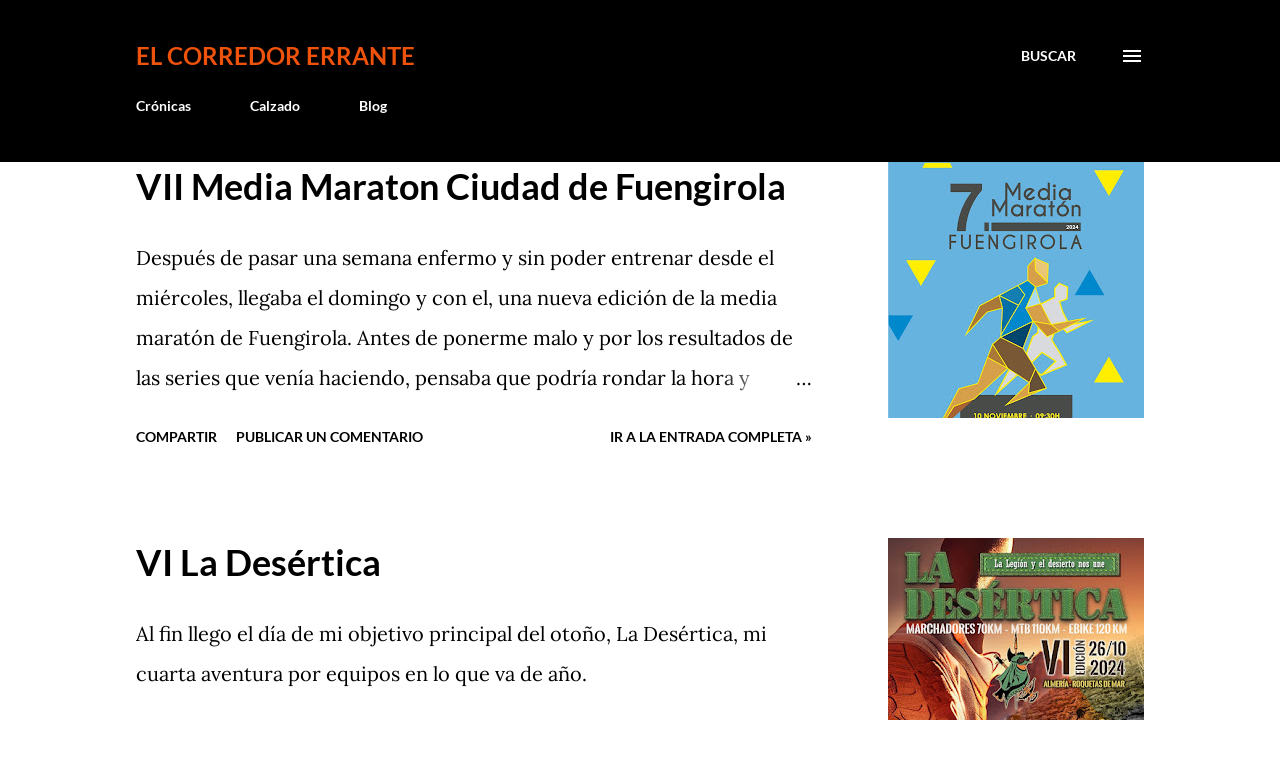

--- FILE ---
content_type: text/html; charset=UTF-8
request_url: http://www.elcorredorerrante.com/
body_size: 28308
content:
<!DOCTYPE html>
<html dir='ltr' lang='es'>
<head>
<meta content='width=device-width, initial-scale=1' name='viewport'/>
<title>El Corredor Errante</title>
<meta content='text/html; charset=UTF-8' http-equiv='Content-Type'/>
<!-- Chrome, Firefox OS and Opera -->
<meta content='#ffffff' name='theme-color'/>
<!-- Windows Phone -->
<meta content='#ffffff' name='msapplication-navbutton-color'/>
<meta content='blogger' name='generator'/>
<link href='http://www.elcorredorerrante.com/favicon.ico' rel='icon' type='image/x-icon'/>
<link href='http://www.elcorredorerrante.com/' rel='canonical'/>
<link rel="alternate" type="application/atom+xml" title="El Corredor Errante - Atom" href="http://www.elcorredorerrante.com/feeds/posts/default" />
<link rel="alternate" type="application/rss+xml" title="El Corredor Errante - RSS" href="http://www.elcorredorerrante.com/feeds/posts/default?alt=rss" />
<link rel="service.post" type="application/atom+xml" title="El Corredor Errante - Atom" href="https://www.blogger.com/feeds/3326237439662997198/posts/default" />
<link rel="me" href="https://www.blogger.com/profile/10646999233417216233" />
<!--Can't find substitution for tag [blog.ieCssRetrofitLinks]-->
<meta content='Crónicas, consejos, entrenamiento, nutrición, curiosidades... Running y trail de mano de un corredor popular' name='description'/>
<meta content='http://www.elcorredorerrante.com/' property='og:url'/>
<meta content='El Corredor Errante' property='og:title'/>
<meta content='Crónicas, consejos, entrenamiento, nutrición, curiosidades... Running y trail de mano de un corredor popular' property='og:description'/>
<meta content='https://blogger.googleusercontent.com/img/b/R29vZ2xl/AVvXsEigSUt2gI9f4wQbOEPOqAZn0AOagrXTTs0RILTYYe5CqDk6zDKQAk23oB2P3YehhzYJ0NrZt0fnrVGvoLGbi24g_4FQglWH2huw-5ix8ZxVmyOkz2-T-XESh9YQraMumG13imXXbq_wVJz96oFbhcEsLeN7qa2Bf3brRjakBVaCVAkJY0Kn93-eHkT8rfs/w1200-h630-p-k-no-nu/Cartel-VII-Media-Marat%C3%B3n-Fuengirola-2024.jpg' property='og:image'/>
<meta content='https://blogger.googleusercontent.com/img/b/R29vZ2xl/AVvXsEhNU_yB54dphUA9xUTEP_lQMtxzQ297E1et8lQ1dWIyUsTqwTxDK1zQJ7JfJqTbHcnser_FgFU8TVEj4bFD3RWRyqwpw-Fv4G6sH-Yg8cKKH-KprZJStcuIKvI7RAMxk2ksOR51eJ0K8WYdiSESuyHKHQyqJZtxAZ1v1UdbIZa4MSQ7OvyCrFx7kX_HVpg/w1200-h630-p-k-no-nu/WEB_a5mnC93.jpg' property='og:image'/>
<meta content='https://blogger.googleusercontent.com/img/b/R29vZ2xl/AVvXsEjQG2AFWxiurI51bXFFuMrVYkKzOedHW38zHXaGpQSw9OAxhf269njt68hDkTAvQw-1WcFhG9Tprwhf-JbXfStHIlOMNaFkuJHKyL6bBAcLNBuZAFPW8vn5Zd_Xv7dnra5vQhE7eudn3ovFHPH4NMn42_FhQNTPSDu2qGmU-DjlOb8IaK_mYzVmBMMwr8E/w1200-h630-p-k-no-nu/67-carrera-urbana-feria-de-nerja-2024.jpg' property='og:image'/>
<meta content='https://blogger.googleusercontent.com/img/b/R29vZ2xl/[base64]/w1200-h630-p-k-no-nu/MILLA%20CUDECA.jpeg' property='og:image'/>
<meta content='https://blogger.googleusercontent.com/img/b/R29vZ2xl/AVvXsEhf684OXFu2TcBYtDL9amq4PUc-T-J5o6l87vpTQysofduvwL-KwRNkgYpSQJmT4C96YftFOsC0cey8TgUOQpmmyIdCVU09VS7VZHX2clMn2Z8kBp4Pm6ItsBQEfFOeTtWTG2GA0Ms6wYNcFDukWeED-Qb4vSuxXB9GIfQuqEYCPbrsUPxN1MarINomx0c/w1200-h630-p-k-no-nu/images.jpeg' property='og:image'/>
<meta content='https://blogger.googleusercontent.com/img/b/R29vZ2xl/AVvXsEiGHO0CcQMtBXzDK6dYe6zj_9j30oAA-STc52UqjKE7rvPOBufCJTHUraSqhgX1XrLEDT83XnJZHTJp-GvUmQvLc3kyGIY3ufg3tAQxfY6w14OdBYoWtKrRFVXbp6doCmqDYjNA4tb-8e1uIziN2RvUbgtvOM_0IVJqBRTki0xga7eYDZKGFhwNIEIN9LM/w1200-h630-p-k-no-nu/Carrera%20Feria%20de%20Mijas.jpeg' property='og:image'/>
<meta content='https://blogger.googleusercontent.com/img/b/R29vZ2xl/AVvXsEhUDkNN9XMzIqdh_C6KTVHNSfY2UQx8cQxdVjBdBcpzl7nPlUbePDcO4ezpZUJ1VHBkTn4HU7JqpZfrbBU0gmml0o88bY3mvCJR6PZ-rUVbXq_N7ypBhx9TTlN-siuUrsN6z-32kka_oNBQ44r7gJQkekR9HX_LREsb9qFrSmdf3u6jGWGeHI7EHlrOXsM/w1200-h630-p-k-no-nu/cartel%20corruco.jpeg' property='og:image'/>
<meta content='https://blogger.googleusercontent.com/img/b/R29vZ2xl/AVvXsEgFtgD8jN0lfG_TRMDsQfPF5TSuL2TmYiVkEDigARiCWX2jtj6qP6BqUoRiBa4IndEpfDOKVRrfHxeKmIn_0xxlcTMk6uWbnSv6v0uzyGdhKQ_xcfdTF3UD4HIGI24IdEMIbKo1YFO_LZszAmHD7eGfJAvqgvt73_v_Fu2aa0ALb-z_ehcToDyBvHMvnDo/w1200-h630-p-k-no-nu/descarga.jpeg' property='og:image'/>
<meta content='https://blogger.googleusercontent.com/img/b/R29vZ2xl/AVvXsEjvS-hEIGsxooJoEtLnyfTxOH_hfUJoK7zQA76yY2lZe52qcBVTudRGm4ZFU_dg-taEcyuVp2vnPFbPCOVq0EjrDARlNli4_imBHA9feWCobKjYwVOYsi_95JReNQn3RdvxZDxsmeui9K8SGnXJ27xoiq5TnZryGHyXOD6M1tiKT7UML2jKJqziGC83g1U/w1200-h630-p-k-no-nu/Cartel.png' property='og:image'/>
<meta content='https://blogger.googleusercontent.com/img/b/R29vZ2xl/AVvXsEiQCuKWGSvT4ufFdtwqnk6uyjR7sjx92MoHtdnXeXmUquU7q-0xBGVv3WtbsiIiZstOXcX5f5fzQ1t_e49RpXYFymYXpvV9pLtLvAKK9RUwOtRiastRd3Fcrj1-_LQzYnXw4tAmBSiVq16WE8KltjH4GSPRK8tUc0FBlvzzHP_OZYB0AqLMMPIfa0e6AJM/w1200-h630-p-k-no-nu/HUlWcz7.jpeg' property='og:image'/>
<style type='text/css'>@font-face{font-family:'Lato';font-style:italic;font-weight:700;font-display:swap;src:url(//fonts.gstatic.com/s/lato/v25/S6u_w4BMUTPHjxsI5wq_Gwfo.ttf)format('truetype');}@font-face{font-family:'Lato';font-style:normal;font-weight:400;font-display:swap;src:url(//fonts.gstatic.com/s/lato/v25/S6uyw4BMUTPHjx4wWw.ttf)format('truetype');}@font-face{font-family:'Lato';font-style:normal;font-weight:700;font-display:swap;src:url(//fonts.gstatic.com/s/lato/v25/S6u9w4BMUTPHh6UVSwiPHA.ttf)format('truetype');}@font-face{font-family:'Lora';font-style:normal;font-weight:400;font-display:swap;src:url(//fonts.gstatic.com/s/lora/v37/0QI6MX1D_JOuGQbT0gvTJPa787weuxJBkqg.ttf)format('truetype');}@font-face{font-family:'Open Sans';font-style:normal;font-weight:600;font-stretch:normal;font-display:swap;src:url(//fonts.gstatic.com/s/opensans/v44/memSYaGs126MiZpBA-UvWbX2vVnXBbObj2OVZyOOSr4dVJWUgsgH1x4gaVc.ttf)format('truetype');}</style>
<style id='page-skin-1' type='text/css'><!--
/*! normalize.css v3.0.1 | MIT License | git.io/normalize */html{font-family:sans-serif;-ms-text-size-adjust:100%;-webkit-text-size-adjust:100%}body{margin:0}article,aside,details,figcaption,figure,footer,header,hgroup,main,nav,section,summary{display:block}audio,canvas,progress,video{display:inline-block;vertical-align:baseline}audio:not([controls]){display:none;height:0}[hidden],template{display:none}a{background:transparent}a:active,a:hover{outline:0}abbr[title]{border-bottom:1px dotted}b,strong{font-weight:bold}dfn{font-style:italic}h1{font-size:2em;margin:.67em 0}mark{background:#ff0;color:#000}small{font-size:80%}sub,sup{font-size:75%;line-height:0;position:relative;vertical-align:baseline}sup{top:-0.5em}sub{bottom:-0.25em}img{border:0}svg:not(:root){overflow:hidden}figure{margin:1em 40px}hr{-moz-box-sizing:content-box;box-sizing:content-box;height:0}pre{overflow:auto}code,kbd,pre,samp{font-family:monospace,monospace;font-size:1em}button,input,optgroup,select,textarea{color:inherit;font:inherit;margin:0}button{overflow:visible}button,select{text-transform:none}button,html input[type="button"],input[type="reset"],input[type="submit"]{-webkit-appearance:button;cursor:pointer}button[disabled],html input[disabled]{cursor:default}button::-moz-focus-inner,input::-moz-focus-inner{border:0;padding:0}input{line-height:normal}input[type="checkbox"],input[type="radio"]{box-sizing:border-box;padding:0}input[type="number"]::-webkit-inner-spin-button,input[type="number"]::-webkit-outer-spin-button{height:auto}input[type="search"]{-webkit-appearance:textfield;-moz-box-sizing:content-box;-webkit-box-sizing:content-box;box-sizing:content-box}input[type="search"]::-webkit-search-cancel-button,input[type="search"]::-webkit-search-decoration{-webkit-appearance:none}fieldset{border:1px solid #c0c0c0;margin:0 2px;padding:.35em .625em .75em}legend{border:0;padding:0}textarea{overflow:auto}optgroup{font-weight:bold}table{border-collapse:collapse;border-spacing:0}td,th{padding:0}
body{
overflow-wrap:break-word;
word-break:break-word;
word-wrap:break-word
}
.hidden{
display:none
}
.invisible{
visibility:hidden
}
.container::after,.float-container::after{
clear:both;
content:"";
display:table
}
.clearboth{
clear:both
}
#comments .comment .comment-actions,.subscribe-popup .FollowByEmail .follow-by-email-submit,.widget.Profile .profile-link{
background:0 0;
border:0;
box-shadow:none;
color:#530500;
cursor:pointer;
font-size:14px;
font-weight:700;
outline:0;
text-decoration:none;
text-transform:uppercase;
width:auto
}
.dim-overlay{
background-color:rgba(0,0,0,.54);
height:100vh;
left:0;
position:fixed;
top:0;
width:100%
}
#sharing-dim-overlay{
background-color:transparent
}
input::-ms-clear{
display:none
}
.blogger-logo,.svg-icon-24.blogger-logo{
fill:#ff9800;
opacity:1
}
.loading-spinner-large{
-webkit-animation:mspin-rotate 1.568s infinite linear;
animation:mspin-rotate 1.568s infinite linear;
height:48px;
overflow:hidden;
position:absolute;
width:48px;
z-index:200
}
.loading-spinner-large>div{
-webkit-animation:mspin-revrot 5332ms infinite steps(4);
animation:mspin-revrot 5332ms infinite steps(4)
}
.loading-spinner-large>div>div{
-webkit-animation:mspin-singlecolor-large-film 1333ms infinite steps(81);
animation:mspin-singlecolor-large-film 1333ms infinite steps(81);
background-size:100%;
height:48px;
width:3888px
}
.mspin-black-large>div>div,.mspin-grey_54-large>div>div{
background-image:url(https://www.blogblog.com/indie/mspin_black_large.svg)
}
.mspin-white-large>div>div{
background-image:url(https://www.blogblog.com/indie/mspin_white_large.svg)
}
.mspin-grey_54-large{
opacity:.54
}
@-webkit-keyframes mspin-singlecolor-large-film{
from{
-webkit-transform:translateX(0);
transform:translateX(0)
}
to{
-webkit-transform:translateX(-3888px);
transform:translateX(-3888px)
}
}
@keyframes mspin-singlecolor-large-film{
from{
-webkit-transform:translateX(0);
transform:translateX(0)
}
to{
-webkit-transform:translateX(-3888px);
transform:translateX(-3888px)
}
}
@-webkit-keyframes mspin-rotate{
from{
-webkit-transform:rotate(0);
transform:rotate(0)
}
to{
-webkit-transform:rotate(360deg);
transform:rotate(360deg)
}
}
@keyframes mspin-rotate{
from{
-webkit-transform:rotate(0);
transform:rotate(0)
}
to{
-webkit-transform:rotate(360deg);
transform:rotate(360deg)
}
}
@-webkit-keyframes mspin-revrot{
from{
-webkit-transform:rotate(0);
transform:rotate(0)
}
to{
-webkit-transform:rotate(-360deg);
transform:rotate(-360deg)
}
}
@keyframes mspin-revrot{
from{
-webkit-transform:rotate(0);
transform:rotate(0)
}
to{
-webkit-transform:rotate(-360deg);
transform:rotate(-360deg)
}
}
.skip-navigation{
background-color:#fff;
box-sizing:border-box;
color:#000;
display:block;
height:0;
left:0;
line-height:50px;
overflow:hidden;
padding-top:0;
position:fixed;
text-align:center;
top:0;
-webkit-transition:box-shadow .3s,height .3s,padding-top .3s;
transition:box-shadow .3s,height .3s,padding-top .3s;
width:100%;
z-index:900
}
.skip-navigation:focus{
box-shadow:0 4px 5px 0 rgba(0,0,0,.14),0 1px 10px 0 rgba(0,0,0,.12),0 2px 4px -1px rgba(0,0,0,.2);
height:50px
}
#main{
outline:0
}
.main-heading{
position:absolute;
clip:rect(1px,1px,1px,1px);
padding:0;
border:0;
height:1px;
width:1px;
overflow:hidden
}
.Attribution{
margin-top:1em;
text-align:center
}
.Attribution .blogger img,.Attribution .blogger svg{
vertical-align:bottom
}
.Attribution .blogger img{
margin-right:.5em
}
.Attribution div{
line-height:24px;
margin-top:.5em
}
.Attribution .copyright,.Attribution .image-attribution{
font-size:.7em;
margin-top:1.5em
}
.BLOG_mobile_video_class{
display:none
}
.bg-photo{
background-attachment:scroll!important
}
body .CSS_LIGHTBOX{
z-index:900
}
.extendable .show-less,.extendable .show-more{
border-color:#530500;
color:#530500;
margin-top:8px
}
.extendable .show-less.hidden,.extendable .show-more.hidden{
display:none
}
.inline-ad{
display:none;
max-width:100%;
overflow:hidden
}
.adsbygoogle{
display:block
}
#cookieChoiceInfo{
bottom:0;
top:auto
}
iframe.b-hbp-video{
border:0
}
.post-body img{
max-width:100%
}
.post-body iframe{
max-width:100%
}
.post-body a[imageanchor="1"]{
display:inline-block
}
.byline{
margin-right:1em
}
.byline:last-child{
margin-right:0
}
.link-copied-dialog{
max-width:520px;
outline:0
}
.link-copied-dialog .modal-dialog-buttons{
margin-top:8px
}
.link-copied-dialog .goog-buttonset-default{
background:0 0;
border:0
}
.link-copied-dialog .goog-buttonset-default:focus{
outline:0
}
.paging-control-container{
margin-bottom:16px
}
.paging-control-container .paging-control{
display:inline-block
}
.paging-control-container .comment-range-text::after,.paging-control-container .paging-control{
color:#530500
}
.paging-control-container .comment-range-text,.paging-control-container .paging-control{
margin-right:8px
}
.paging-control-container .comment-range-text::after,.paging-control-container .paging-control::after{
content:"\b7";
cursor:default;
padding-left:8px;
pointer-events:none
}
.paging-control-container .comment-range-text:last-child::after,.paging-control-container .paging-control:last-child::after{
content:none
}
.byline.reactions iframe{
height:20px
}
.b-notification{
color:#000;
background-color:#fff;
border-bottom:solid 1px #000;
box-sizing:border-box;
padding:16px 32px;
text-align:center
}
.b-notification.visible{
-webkit-transition:margin-top .3s cubic-bezier(.4,0,.2,1);
transition:margin-top .3s cubic-bezier(.4,0,.2,1)
}
.b-notification.invisible{
position:absolute
}
.b-notification-close{
position:absolute;
right:8px;
top:8px
}
.no-posts-message{
line-height:40px;
text-align:center
}
@media screen and (max-width:968px){
body.item-view .post-body a[imageanchor="1"][style*="float: left;"],body.item-view .post-body a[imageanchor="1"][style*="float: right;"]{
float:none!important;
clear:none!important
}
body.item-view .post-body a[imageanchor="1"] img{
display:block;
height:auto;
margin:0 auto
}
body.item-view .post-body>.separator:first-child>a[imageanchor="1"]:first-child{
margin-top:20px
}
.post-body a[imageanchor]{
display:block
}
body.item-view .post-body a[imageanchor="1"]{
margin-left:0!important;
margin-right:0!important
}
body.item-view .post-body a[imageanchor="1"]+a[imageanchor="1"]{
margin-top:16px
}
}
.item-control{
display:none
}
#comments{
border-top:1px dashed rgba(0,0,0,.54);
margin-top:20px;
padding:20px
}
#comments .comment-thread ol{
margin:0;
padding-left:0;
padding-left:0
}
#comments .comment .comment-replybox-single,#comments .comment-thread .comment-replies{
margin-left:60px
}
#comments .comment-thread .thread-count{
display:none
}
#comments .comment{
list-style-type:none;
padding:0 0 30px;
position:relative
}
#comments .comment .comment{
padding-bottom:8px
}
.comment .avatar-image-container{
position:absolute
}
.comment .avatar-image-container img{
border-radius:50%
}
.avatar-image-container svg,.comment .avatar-image-container .avatar-icon{
border-radius:50%;
border:solid 1px #000000;
box-sizing:border-box;
fill:#000000;
height:35px;
margin:0;
padding:7px;
width:35px
}
.comment .comment-block{
margin-top:10px;
margin-left:60px;
padding-bottom:0
}
#comments .comment-author-header-wrapper{
margin-left:40px
}
#comments .comment .thread-expanded .comment-block{
padding-bottom:20px
}
#comments .comment .comment-header .user,#comments .comment .comment-header .user a{
color:#000000;
font-style:normal;
font-weight:700
}
#comments .comment .comment-actions{
bottom:0;
margin-bottom:15px;
position:absolute
}
#comments .comment .comment-actions>*{
margin-right:8px
}
#comments .comment .comment-header .datetime{
bottom:0;
color:rgba(0, 0, 0, 0.54);
display:inline-block;
font-size:13px;
font-style:italic;
margin-left:8px
}
#comments .comment .comment-footer .comment-timestamp a,#comments .comment .comment-header .datetime a{
color:rgba(0, 0, 0, 0.54)
}
#comments .comment .comment-content,.comment .comment-body{
margin-top:12px;
word-break:break-word
}
.comment-body{
margin-bottom:12px
}
#comments.embed[data-num-comments="0"]{
border:0;
margin-top:0;
padding-top:0
}
#comments.embed[data-num-comments="0"] #comment-post-message,#comments.embed[data-num-comments="0"] div.comment-form>p,#comments.embed[data-num-comments="0"] p.comment-footer{
display:none
}
#comment-editor-src{
display:none
}
.comments .comments-content .loadmore.loaded{
max-height:0;
opacity:0;
overflow:hidden
}
.extendable .remaining-items{
height:0;
overflow:hidden;
-webkit-transition:height .3s cubic-bezier(.4,0,.2,1);
transition:height .3s cubic-bezier(.4,0,.2,1)
}
.extendable .remaining-items.expanded{
height:auto
}
.svg-icon-24,.svg-icon-24-button{
cursor:pointer;
height:24px;
width:24px;
min-width:24px
}
.touch-icon{
margin:-12px;
padding:12px
}
.touch-icon:active,.touch-icon:focus{
background-color:rgba(153,153,153,.4);
border-radius:50%
}
svg:not(:root).touch-icon{
overflow:visible
}
html[dir=rtl] .rtl-reversible-icon{
-webkit-transform:scaleX(-1);
-ms-transform:scaleX(-1);
transform:scaleX(-1)
}
.svg-icon-24-button,.touch-icon-button{
background:0 0;
border:0;
margin:0;
outline:0;
padding:0
}
.touch-icon-button .touch-icon:active,.touch-icon-button .touch-icon:focus{
background-color:transparent
}
.touch-icon-button:active .touch-icon,.touch-icon-button:focus .touch-icon{
background-color:rgba(153,153,153,.4);
border-radius:50%
}
.Profile .default-avatar-wrapper .avatar-icon{
border-radius:50%;
border:solid 1px #000000;
box-sizing:border-box;
fill:#000000;
margin:0
}
.Profile .individual .default-avatar-wrapper .avatar-icon{
padding:25px
}
.Profile .individual .avatar-icon,.Profile .individual .profile-img{
height:120px;
width:120px
}
.Profile .team .default-avatar-wrapper .avatar-icon{
padding:8px
}
.Profile .team .avatar-icon,.Profile .team .default-avatar-wrapper,.Profile .team .profile-img{
height:40px;
width:40px
}
.snippet-container{
margin:0;
position:relative;
overflow:hidden
}
.snippet-fade{
bottom:0;
box-sizing:border-box;
position:absolute;
width:96px
}
.snippet-fade{
right:0
}
.snippet-fade:after{
content:"\2026"
}
.snippet-fade:after{
float:right
}
.post-bottom{
-webkit-box-align:center;
-webkit-align-items:center;
-ms-flex-align:center;
align-items:center;
display:-webkit-box;
display:-webkit-flex;
display:-ms-flexbox;
display:flex;
-webkit-flex-wrap:wrap;
-ms-flex-wrap:wrap;
flex-wrap:wrap
}
.post-footer{
-webkit-box-flex:1;
-webkit-flex:1 1 auto;
-ms-flex:1 1 auto;
flex:1 1 auto;
-webkit-flex-wrap:wrap;
-ms-flex-wrap:wrap;
flex-wrap:wrap;
-webkit-box-ordinal-group:2;
-webkit-order:1;
-ms-flex-order:1;
order:1
}
.post-footer>*{
-webkit-box-flex:0;
-webkit-flex:0 1 auto;
-ms-flex:0 1 auto;
flex:0 1 auto
}
.post-footer .byline:last-child{
margin-right:1em
}
.jump-link{
-webkit-box-flex:0;
-webkit-flex:0 0 auto;
-ms-flex:0 0 auto;
flex:0 0 auto;
-webkit-box-ordinal-group:3;
-webkit-order:2;
-ms-flex-order:2;
order:2
}
.centered-top-container.sticky{
left:0;
position:fixed;
right:0;
top:0;
width:auto;
z-index:8;
-webkit-transition-property:opacity,-webkit-transform;
transition-property:opacity,-webkit-transform;
transition-property:transform,opacity;
transition-property:transform,opacity,-webkit-transform;
-webkit-transition-duration:.2s;
transition-duration:.2s;
-webkit-transition-timing-function:cubic-bezier(.4,0,.2,1);
transition-timing-function:cubic-bezier(.4,0,.2,1)
}
.centered-top-placeholder{
display:none
}
.collapsed-header .centered-top-placeholder{
display:block
}
.centered-top-container .Header .replaced h1,.centered-top-placeholder .Header .replaced h1{
display:none
}
.centered-top-container.sticky .Header .replaced h1{
display:block
}
.centered-top-container.sticky .Header .header-widget{
background:0 0
}
.centered-top-container.sticky .Header .header-image-wrapper{
display:none
}
.centered-top-container img,.centered-top-placeholder img{
max-width:100%
}
.collapsible{
-webkit-transition:height .3s cubic-bezier(.4,0,.2,1);
transition:height .3s cubic-bezier(.4,0,.2,1)
}
.collapsible,.collapsible>summary{
display:block;
overflow:hidden
}
.collapsible>:not(summary){
display:none
}
.collapsible[open]>:not(summary){
display:block
}
.collapsible:focus,.collapsible>summary:focus{
outline:0
}
.collapsible>summary{
cursor:pointer;
display:block;
padding:0
}
.collapsible:focus>summary,.collapsible>summary:focus{
background-color:transparent
}
.collapsible>summary::-webkit-details-marker{
display:none
}
.collapsible-title{
-webkit-box-align:center;
-webkit-align-items:center;
-ms-flex-align:center;
align-items:center;
display:-webkit-box;
display:-webkit-flex;
display:-ms-flexbox;
display:flex
}
.collapsible-title .title{
-webkit-box-flex:1;
-webkit-flex:1 1 auto;
-ms-flex:1 1 auto;
flex:1 1 auto;
-webkit-box-ordinal-group:1;
-webkit-order:0;
-ms-flex-order:0;
order:0;
overflow:hidden;
text-overflow:ellipsis;
white-space:nowrap
}
.collapsible-title .chevron-down,.collapsible[open] .collapsible-title .chevron-up{
display:block
}
.collapsible-title .chevron-up,.collapsible[open] .collapsible-title .chevron-down{
display:none
}
.overflowable-container{
max-height:48px;
overflow:hidden;
position:relative
}
.overflow-button{
cursor:pointer
}
#overflowable-dim-overlay{
background:0 0
}
.overflow-popup{
box-shadow:0 2px 2px 0 rgba(0,0,0,.14),0 3px 1px -2px rgba(0,0,0,.2),0 1px 5px 0 rgba(0,0,0,.12);
background-color:#ffffff;
left:0;
max-width:calc(100% - 32px);
position:absolute;
top:0;
visibility:hidden;
z-index:101
}
.overflow-popup ul{
list-style:none
}
.overflow-popup .tabs li,.overflow-popup li{
display:block;
height:auto
}
.overflow-popup .tabs li{
padding-left:0;
padding-right:0
}
.overflow-button.hidden,.overflow-popup .tabs li.hidden,.overflow-popup li.hidden{
display:none
}
.ripple{
position:relative
}
.ripple>*{
z-index:1
}
.splash-wrapper{
bottom:0;
left:0;
overflow:hidden;
pointer-events:none;
position:absolute;
right:0;
top:0;
z-index:0
}
.splash{
background:#ccc;
border-radius:100%;
display:block;
opacity:.6;
position:absolute;
-webkit-transform:scale(0);
-ms-transform:scale(0);
transform:scale(0)
}
.splash.animate{
-webkit-animation:ripple-effect .4s linear;
animation:ripple-effect .4s linear
}
@-webkit-keyframes ripple-effect{
100%{
opacity:0;
-webkit-transform:scale(2.5);
transform:scale(2.5)
}
}
@keyframes ripple-effect{
100%{
opacity:0;
-webkit-transform:scale(2.5);
transform:scale(2.5)
}
}
.search{
display:-webkit-box;
display:-webkit-flex;
display:-ms-flexbox;
display:flex;
line-height:24px;
width:24px
}
.search.focused{
width:100%
}
.search.focused .section{
width:100%
}
.search form{
z-index:101
}
.search h3{
display:none
}
.search form{
display:-webkit-box;
display:-webkit-flex;
display:-ms-flexbox;
display:flex;
-webkit-box-flex:1;
-webkit-flex:1 0 0;
-ms-flex:1 0 0px;
flex:1 0 0;
border-bottom:solid 1px transparent;
padding-bottom:8px
}
.search form>*{
display:none
}
.search.focused form>*{
display:block
}
.search .search-input label{
display:none
}
.centered-top-placeholder.cloned .search form{
z-index:30
}
.search.focused form{
border-color:#000000;
position:relative;
width:auto
}
.collapsed-header .centered-top-container .search.focused form{
border-bottom-color:transparent
}
.search-expand{
-webkit-box-flex:0;
-webkit-flex:0 0 auto;
-ms-flex:0 0 auto;
flex:0 0 auto
}
.search-expand-text{
display:none
}
.search-close{
display:inline;
vertical-align:middle
}
.search-input{
-webkit-box-flex:1;
-webkit-flex:1 0 1px;
-ms-flex:1 0 1px;
flex:1 0 1px
}
.search-input input{
background:0 0;
border:0;
box-sizing:border-box;
color:#000000;
display:inline-block;
outline:0;
width:calc(100% - 48px)
}
.search-input input.no-cursor{
color:transparent;
text-shadow:0 0 0 #000000
}
.collapsed-header .centered-top-container .search-action,.collapsed-header .centered-top-container .search-input input{
color:#000000
}
.collapsed-header .centered-top-container .search-input input.no-cursor{
color:transparent;
text-shadow:0 0 0 #000000
}
.collapsed-header .centered-top-container .search-input input.no-cursor:focus,.search-input input.no-cursor:focus{
outline:0
}
.search-focused>*{
visibility:hidden
}
.search-focused .search,.search-focused .search-icon{
visibility:visible
}
.search.focused .search-action{
display:block
}
.search.focused .search-action:disabled{
opacity:.3
}
.sidebar-container{
background-color:#f7f7f7;
max-width:320px;
overflow-y:auto;
-webkit-transition-property:-webkit-transform;
transition-property:-webkit-transform;
transition-property:transform;
transition-property:transform,-webkit-transform;
-webkit-transition-duration:.3s;
transition-duration:.3s;
-webkit-transition-timing-function:cubic-bezier(0,0,.2,1);
transition-timing-function:cubic-bezier(0,0,.2,1);
width:320px;
z-index:101;
-webkit-overflow-scrolling:touch
}
.sidebar-container .navigation{
line-height:0;
padding:16px
}
.sidebar-container .sidebar-back{
cursor:pointer
}
.sidebar-container .widget{
background:0 0;
margin:0 16px;
padding:16px 0
}
.sidebar-container .widget .title{
color:#000000;
margin:0
}
.sidebar-container .widget ul{
list-style:none;
margin:0;
padding:0
}
.sidebar-container .widget ul ul{
margin-left:1em
}
.sidebar-container .widget li{
font-size:16px;
line-height:normal
}
.sidebar-container .widget+.widget{
border-top:1px dashed #000000
}
.BlogArchive li{
margin:16px 0
}
.BlogArchive li:last-child{
margin-bottom:0
}
.Label li a{
display:inline-block
}
.BlogArchive .post-count,.Label .label-count{
float:right;
margin-left:.25em
}
.BlogArchive .post-count::before,.Label .label-count::before{
content:"("
}
.BlogArchive .post-count::after,.Label .label-count::after{
content:")"
}
.widget.Translate .skiptranslate>div{
display:block!important
}
.widget.Profile .profile-link{
display:-webkit-box;
display:-webkit-flex;
display:-ms-flexbox;
display:flex
}
.widget.Profile .team-member .default-avatar-wrapper,.widget.Profile .team-member .profile-img{
-webkit-box-flex:0;
-webkit-flex:0 0 auto;
-ms-flex:0 0 auto;
flex:0 0 auto;
margin-right:1em
}
.widget.Profile .individual .profile-link{
-webkit-box-orient:vertical;
-webkit-box-direction:normal;
-webkit-flex-direction:column;
-ms-flex-direction:column;
flex-direction:column
}
.widget.Profile .team .profile-link .profile-name{
-webkit-align-self:center;
-ms-flex-item-align:center;
align-self:center;
display:block;
-webkit-box-flex:1;
-webkit-flex:1 1 auto;
-ms-flex:1 1 auto;
flex:1 1 auto
}
.dim-overlay{
background-color:rgba(0,0,0,.54);
z-index:100
}
body.sidebar-visible{
overflow-y:hidden
}
@media screen and (max-width:1619px){
.sidebar-container{
bottom:0;
position:fixed;
top:0;
left:auto;
right:0
}
.sidebar-container.sidebar-invisible{
-webkit-transition-timing-function:cubic-bezier(.4,0,.6,1);
transition-timing-function:cubic-bezier(.4,0,.6,1);
-webkit-transform:translateX(320px);
-ms-transform:translateX(320px);
transform:translateX(320px)
}
}
.dialog{
box-shadow:0 2px 2px 0 rgba(0,0,0,.14),0 3px 1px -2px rgba(0,0,0,.2),0 1px 5px 0 rgba(0,0,0,.12);
background:#ffffff;
box-sizing:border-box;
color:#000000;
padding:30px;
position:fixed;
text-align:center;
width:calc(100% - 24px);
z-index:101
}
.dialog input[type=email],.dialog input[type=text]{
background-color:transparent;
border:0;
border-bottom:solid 1px rgba(0,0,0,.12);
color:#000000;
display:block;
font-family:Lora, serif;
font-size:16px;
line-height:24px;
margin:auto;
padding-bottom:7px;
outline:0;
text-align:center;
width:100%
}
.dialog input[type=email]::-webkit-input-placeholder,.dialog input[type=text]::-webkit-input-placeholder{
color:#000000
}
.dialog input[type=email]::-moz-placeholder,.dialog input[type=text]::-moz-placeholder{
color:#000000
}
.dialog input[type=email]:-ms-input-placeholder,.dialog input[type=text]:-ms-input-placeholder{
color:#000000
}
.dialog input[type=email]::-ms-input-placeholder,.dialog input[type=text]::-ms-input-placeholder{
color:#000000
}
.dialog input[type=email]::placeholder,.dialog input[type=text]::placeholder{
color:#000000
}
.dialog input[type=email]:focus,.dialog input[type=text]:focus{
border-bottom:solid 2px #530500;
padding-bottom:6px
}
.dialog input.no-cursor{
color:transparent;
text-shadow:0 0 0 #000000
}
.dialog input.no-cursor:focus{
outline:0
}
.dialog input.no-cursor:focus{
outline:0
}
.dialog input[type=submit]{
font-family:Lora, serif
}
.dialog .goog-buttonset-default{
color:#530500
}
.subscribe-popup{
max-width:364px
}
.subscribe-popup h3{
color:#ffffff;
font-size:1.8em;
margin-top:0
}
.subscribe-popup .FollowByEmail h3{
display:none
}
.subscribe-popup .FollowByEmail .follow-by-email-submit{
color:#530500;
display:inline-block;
margin:0 auto;
margin-top:24px;
width:auto;
white-space:normal
}
.subscribe-popup .FollowByEmail .follow-by-email-submit:disabled{
cursor:default;
opacity:.3
}
@media (max-width:800px){
.blog-name div.widget.Subscribe{
margin-bottom:16px
}
body.item-view .blog-name div.widget.Subscribe{
margin:8px auto 16px auto;
width:100%
}
}
body#layout .bg-photo,body#layout .bg-photo-overlay{
display:none
}
body#layout .page_body{
padding:0;
position:relative;
top:0
}
body#layout .page{
display:inline-block;
left:inherit;
position:relative;
vertical-align:top;
width:540px
}
body#layout .centered{
max-width:954px
}
body#layout .navigation{
display:none
}
body#layout .sidebar-container{
display:inline-block;
width:40%
}
body#layout .hamburger-menu,body#layout .search{
display:none
}
.widget.Sharing .sharing-button{
display:none
}
.widget.Sharing .sharing-buttons li{
padding:0
}
.widget.Sharing .sharing-buttons li span{
display:none
}
.post-share-buttons{
position:relative
}
.centered-bottom .share-buttons .svg-icon-24,.share-buttons .svg-icon-24{
fill:#000000
}
.sharing-open.touch-icon-button:active .touch-icon,.sharing-open.touch-icon-button:focus .touch-icon{
background-color:transparent
}
.share-buttons{
background-color:#ffffff;
border-radius:2px;
box-shadow:0 2px 2px 0 rgba(0,0,0,.14),0 3px 1px -2px rgba(0,0,0,.2),0 1px 5px 0 rgba(0,0,0,.12);
color:#000000;
list-style:none;
margin:0;
padding:8px 0;
position:absolute;
top:-11px;
min-width:200px;
z-index:101
}
.share-buttons.hidden{
display:none
}
.sharing-button{
background:0 0;
border:0;
margin:0;
outline:0;
padding:0;
cursor:pointer
}
.share-buttons li{
margin:0;
height:48px
}
.share-buttons li:last-child{
margin-bottom:0
}
.share-buttons li .sharing-platform-button{
box-sizing:border-box;
cursor:pointer;
display:block;
height:100%;
margin-bottom:0;
padding:0 16px;
position:relative;
width:100%
}
.share-buttons li .sharing-platform-button:focus,.share-buttons li .sharing-platform-button:hover{
background-color:rgba(128,128,128,.1);
outline:0
}
.share-buttons li svg[class*=" sharing-"],.share-buttons li svg[class^=sharing-]{
position:absolute;
top:10px
}
.share-buttons li span.sharing-platform-button{
position:relative;
top:0
}
.share-buttons li .platform-sharing-text{
display:block;
font-size:16px;
line-height:48px;
white-space:nowrap
}
.share-buttons li .platform-sharing-text{
margin-left:56px
}
.flat-button{
cursor:pointer;
display:inline-block;
font-weight:700;
text-transform:uppercase;
border-radius:2px;
padding:8px;
margin:-8px
}
.flat-icon-button{
background:0 0;
border:0;
margin:0;
outline:0;
padding:0;
margin:-12px;
padding:12px;
cursor:pointer;
box-sizing:content-box;
display:inline-block;
line-height:0
}
.flat-icon-button,.flat-icon-button .splash-wrapper{
border-radius:50%
}
.flat-icon-button .splash.animate{
-webkit-animation-duration:.3s;
animation-duration:.3s
}
h1,h2,h3,h4,h5,h6{
margin:0
}
.post-body h1,.post-body h2,.post-body h3,.post-body h4,.post-body h5,.post-body h6{
margin:1em 0
}
.action-link,a{
color:#530500;
cursor:pointer;
text-decoration:none
}
.action-link:visited,a:visited{
color:#530500
}
.action-link:hover,a:hover{
color:#530500
}
body{
background-color:#ffffff;
color:#000000;
font:normal normal 20px Lora, serif;
margin:0 auto
}
.unused{
background:#ffffff none repeat scroll top left
}
.dim-overlay{
z-index:100
}
.all-container{
min-height:100vh;
display:-webkit-box;
display:-webkit-flex;
display:-ms-flexbox;
display:flex;
-webkit-box-orient:vertical;
-webkit-box-direction:normal;
-webkit-flex-direction:column;
-ms-flex-direction:column;
flex-direction:column
}
body.sidebar-visible .all-container{
overflow-y:scroll
}
.page{
max-width:1280px;
width:100%
}
.Blog{
padding:0;
padding-left:136px
}
.main_content_container{
-webkit-box-flex:0;
-webkit-flex:0 0 auto;
-ms-flex:0 0 auto;
flex:0 0 auto;
margin:0 auto;
max-width:1600px;
width:100%
}
.centered-top-container{
-webkit-box-flex:0;
-webkit-flex:0 0 auto;
-ms-flex:0 0 auto;
flex:0 0 auto
}
.centered-top,.centered-top-placeholder{
box-sizing:border-box;
width:100%
}
.centered-top{
box-sizing:border-box;
margin:0 auto;
max-width:1280px;
padding:44px 136px 32px 136px;
width:100%
}
.centered-top h3{
color:rgba(253, 253, 253, 0.54);
font:700 14px Lato, sans-serif
}
.centered{
width:100%
}
.centered-top-firstline{
display:-webkit-box;
display:-webkit-flex;
display:-ms-flexbox;
display:flex;
position:relative;
width:100%
}
.main_header_elements{
display:-webkit-box;
display:-webkit-flex;
display:-ms-flexbox;
display:flex;
-webkit-box-flex:0;
-webkit-flex:0 1 auto;
-ms-flex:0 1 auto;
flex:0 1 auto;
-webkit-box-ordinal-group:2;
-webkit-order:1;
-ms-flex-order:1;
order:1;
overflow-x:hidden;
width:100%
}
html[dir=rtl] .main_header_elements{
-webkit-box-ordinal-group:3;
-webkit-order:2;
-ms-flex-order:2;
order:2
}
body.search-view .centered-top.search-focused .blog-name{
display:none
}
.widget.Header img{
max-width:100%
}
.blog-name{
-webkit-box-flex:1;
-webkit-flex:1 1 auto;
-ms-flex:1 1 auto;
flex:1 1 auto;
min-width:0;
-webkit-box-ordinal-group:2;
-webkit-order:1;
-ms-flex-order:1;
order:1;
-webkit-transition:opacity .2s cubic-bezier(.4,0,.2,1);
transition:opacity .2s cubic-bezier(.4,0,.2,1)
}
.subscribe-section-container{
-webkit-box-flex:0;
-webkit-flex:0 0 auto;
-ms-flex:0 0 auto;
flex:0 0 auto;
-webkit-box-ordinal-group:3;
-webkit-order:2;
-ms-flex-order:2;
order:2
}
.search{
-webkit-box-flex:0;
-webkit-flex:0 0 auto;
-ms-flex:0 0 auto;
flex:0 0 auto;
-webkit-box-ordinal-group:4;
-webkit-order:3;
-ms-flex-order:3;
order:3;
line-height:24px
}
.search svg{
margin-bottom:0px;
margin-top:0px;
padding-bottom:0;
padding-top:0
}
.search,.search.focused{
display:block;
width:auto
}
.search .section{
opacity:0;
position:absolute;
right:0;
top:0;
-webkit-transition:opacity .2s cubic-bezier(.4,0,.2,1);
transition:opacity .2s cubic-bezier(.4,0,.2,1)
}
.search-expand{
background:0 0;
border:0;
margin:0;
outline:0;
padding:0;
display:block
}
.search.focused .search-expand{
visibility:hidden
}
.hamburger-menu{
float:right;
height:24px
}
.search-expand,.subscribe-section-container{
margin-left:44px
}
.hamburger-section{
-webkit-box-flex:1;
-webkit-flex:1 0 auto;
-ms-flex:1 0 auto;
flex:1 0 auto;
margin-left:44px;
-webkit-box-ordinal-group:3;
-webkit-order:2;
-ms-flex-order:2;
order:2
}
html[dir=rtl] .hamburger-section{
-webkit-box-ordinal-group:2;
-webkit-order:1;
-ms-flex-order:1;
order:1
}
.search-expand-icon{
display:none
}
.search-expand-text{
display:block
}
.search-input{
width:100%
}
.search-focused .hamburger-section{
visibility:visible
}
.centered-top-secondline .PageList ul{
margin:0;
max-height:288px;
overflow-y:hidden
}
.centered-top-secondline .PageList li{
margin-right:30px
}
.centered-top-secondline .PageList li:first-child a{
padding-left:0
}
.centered-top-secondline .PageList .overflow-popup ul{
overflow-y:auto
}
.centered-top-secondline .PageList .overflow-popup li{
display:block
}
.centered-top-secondline .PageList .overflow-popup li.hidden{
display:none
}
.overflowable-contents li{
display:inline-block;
height:48px
}
.sticky .blog-name{
overflow:hidden
}
.sticky .blog-name .widget.Header h1{
overflow:hidden;
text-overflow:ellipsis;
white-space:nowrap
}
.sticky .blog-name .widget.Header p,.sticky .centered-top-secondline{
display:none
}
.centered-top-container,.centered-top-placeholder{
background:#000000 none repeat scroll top left
}
.centered-top .svg-icon-24{
fill:#ffffff
}
.blog-name h1,.blog-name h1 a{
color:#ee520b;
font:700 24px Lato, sans-serif;
line-height:24px;
text-transform:uppercase
}
.widget.Header .header-widget p{
font:700 14px Lato, sans-serif;
font-style:italic;
color:rgba(253, 253, 253, 0.54);
line-height:1.6;
max-width:676px
}
.centered-top .flat-button{
color:#ffffff;
cursor:pointer;
font:700 14px Lato, sans-serif;
line-height:24px;
text-transform:uppercase;
-webkit-transition:opacity .2s cubic-bezier(.4,0,.2,1);
transition:opacity .2s cubic-bezier(.4,0,.2,1)
}
.subscribe-button{
background:0 0;
border:0;
margin:0;
outline:0;
padding:0;
display:block
}
html[dir=ltr] .search form{
margin-right:12px
}
.search.focused .section{
opacity:1;
margin-right:36px;
width:calc(100% - 36px)
}
.search input{
border:0;
color:rgba(253, 253, 253, 0.54);
font:700 16px Lato, sans-serif;
line-height:24px;
outline:0;
width:100%
}
.search form{
padding-bottom:0
}
.search input[type=submit]{
display:none
}
.search input::-webkit-input-placeholder{
text-transform:uppercase
}
.search input::-moz-placeholder{
text-transform:uppercase
}
.search input:-ms-input-placeholder{
text-transform:uppercase
}
.search input::-ms-input-placeholder{
text-transform:uppercase
}
.search input::placeholder{
text-transform:uppercase
}
.centered-top-secondline .dim-overlay,.search .dim-overlay{
background:0 0
}
.centered-top-secondline .PageList .overflow-button a,.centered-top-secondline .PageList li a{
color:#ffffff;
font:700 14px Lato, sans-serif;
line-height:48px;
padding:12px
}
.centered-top-secondline .PageList li.selected a{
color:#ffffff
}
.centered-top-secondline .overflow-popup .PageList li a{
color:#000000
}
.PageList ul{
padding:0
}
.sticky .search form{
border:0
}
.sticky{
box-shadow:0 0 20px 0 rgba(0,0,0,.7)
}
.sticky .centered-top{
padding-bottom:0;
padding-top:0
}
.sticky .blog-name h1,.sticky .search,.sticky .search-expand,.sticky .subscribe-button{
line-height:40px
}
.sticky .hamburger-section,.sticky .search-expand,.sticky .search.focused .search-submit{
-webkit-box-align:center;
-webkit-align-items:center;
-ms-flex-align:center;
align-items:center;
display:-webkit-box;
display:-webkit-flex;
display:-ms-flexbox;
display:flex;
height:40px
}
.subscribe-popup h3{
color:rgba(0, 0, 0, 0.83);
font:700 24px Lato, sans-serif;
margin-bottom:24px
}
.subscribe-popup div.widget.FollowByEmail .follow-by-email-address{
color:rgba(0, 0, 0, 0.83);
font:normal normal 14px Lato, sans-serif
}
.subscribe-popup div.widget.FollowByEmail .follow-by-email-submit{
color:#000000;
font:700 14px Lato, sans-serif;
margin-top:24px
}
.post-content{
-webkit-box-flex:0;
-webkit-flex:0 1 auto;
-ms-flex:0 1 auto;
flex:0 1 auto;
-webkit-box-ordinal-group:2;
-webkit-order:1;
-ms-flex-order:1;
order:1;
margin-right:76px;
max-width:676px;
width:100%
}
.post-filter-message{
background-color:#530500;
color:#ffffff;
display:-webkit-box;
display:-webkit-flex;
display:-ms-flexbox;
display:flex;
font:700 16px Lato, sans-serif;
margin:40px 136px 48px 136px;
padding:10px;
position:relative
}
.post-filter-message>*{
-webkit-box-flex:0;
-webkit-flex:0 0 auto;
-ms-flex:0 0 auto;
flex:0 0 auto
}
.post-filter-message .search-query{
font-style:italic;
quotes:"\201c" "\201d" "\2018" "\2019"
}
.post-filter-message .search-query::before{
content:open-quote
}
.post-filter-message .search-query::after{
content:close-quote
}
.post-filter-message div{
display:inline-block
}
.post-filter-message a{
color:#ffffff;
display:inline-block;
text-transform:uppercase
}
.post-filter-description{
-webkit-box-flex:1;
-webkit-flex:1 1 auto;
-ms-flex:1 1 auto;
flex:1 1 auto;
margin-right:16px
}
.post-title{
margin-top:0
}
body.feed-view .post-outer-container{
margin-top:85px
}
body.feed-view .feed-message+.post-outer-container,body.feed-view .post-outer-container:first-child{
margin-top:0
}
.post-outer{
display:-webkit-box;
display:-webkit-flex;
display:-ms-flexbox;
display:flex;
position:relative
}
.post-outer .snippet-thumbnail{
-webkit-box-align:center;
-webkit-align-items:center;
-ms-flex-align:center;
align-items:center;
background:#000;
display:-webkit-box;
display:-webkit-flex;
display:-ms-flexbox;
display:flex;
-webkit-box-flex:0;
-webkit-flex:0 0 auto;
-ms-flex:0 0 auto;
flex:0 0 auto;
height:256px;
-webkit-box-pack:center;
-webkit-justify-content:center;
-ms-flex-pack:center;
justify-content:center;
margin-right:136px;
overflow:hidden;
-webkit-box-ordinal-group:3;
-webkit-order:2;
-ms-flex-order:2;
order:2;
position:relative;
width:256px
}
.post-outer .thumbnail-empty{
background:0 0
}
.post-outer .snippet-thumbnail-img{
background-position:center;
background-repeat:no-repeat;
background-size:cover;
width:100%;
height:100%
}
.post-outer .snippet-thumbnail img{
max-height:100%
}
.post-title-container{
margin-bottom:16px
}
.post-bottom{
-webkit-box-align:baseline;
-webkit-align-items:baseline;
-ms-flex-align:baseline;
align-items:baseline;
display:-webkit-box;
display:-webkit-flex;
display:-ms-flexbox;
display:flex;
-webkit-box-pack:justify;
-webkit-justify-content:space-between;
-ms-flex-pack:justify;
justify-content:space-between
}
.post-share-buttons-bottom{
float:left
}
.footer{
-webkit-box-flex:0;
-webkit-flex:0 0 auto;
-ms-flex:0 0 auto;
flex:0 0 auto;
margin:auto auto 0 auto;
padding-bottom:32px;
width:auto
}
.post-header-container{
margin-bottom:12px
}
.post-header-container .post-share-buttons-top{
float:right
}
.post-header-container .post-header{
float:left
}
.byline{
display:inline-block;
margin-bottom:8px
}
.byline,.byline a,.flat-button{
color:#000000;
font:700 14px Lato, sans-serif
}
.flat-button.ripple .splash{
background-color:rgba(0,0,0,.4)
}
.flat-button.ripple:hover{
background-color:rgba(0,0,0,.12)
}
.post-footer .byline{
text-transform:uppercase
}
.post-comment-link{
line-height:1
}
.blog-pager{
float:right;
margin-right:468px;
margin-top:48px
}
.FeaturedPost{
margin-bottom:56px
}
.FeaturedPost h3{
margin:16px 136px 8px 136px
}
.shown-ad{
margin-bottom:85px;
margin-top:85px
}
.shown-ad .inline-ad{
display:block;
max-width:676px
}
body.feed-view .shown-ad:last-child{
display:none
}
.post-title,.post-title a{
color:#000000;
font:700 36px Lato, sans-serif;
line-height:1.3333333333
}
.feed-message{
color:rgba(0, 0, 0, 0.54);
font:700 16px Lato, sans-serif;
margin-bottom:52px
}
.post-header-container .byline,.post-header-container .byline a{
color:rgba(0, 0, 0, 0.54);
font:700 16px Lato, sans-serif
}
.post-header-container .byline.post-author:not(:last-child)::after{
content:"\b7"
}
.post-header-container .byline.post-author:not(:last-child){
margin-right:0
}
.post-snippet-container{
font:400 20px Lora, serif
}
.sharing-button{
text-transform:uppercase;
word-break:normal
}
.post-outer-container .svg-icon-24{
fill:#000000
}
.post-body{
color:#000000;
font:400 20px Lora, serif;
line-height:2;
margin-bottom:24px
}
.blog-pager .blog-pager-older-link{
color:#000000;
float:right;
font:700 14px Lato, sans-serif;
text-transform:uppercase
}
.no-posts-message{
margin:32px
}
body.item-view .Blog .post-title-container{
background-color:#ee520b;
box-sizing:border-box;
margin-bottom:-1px;
padding-bottom:86px;
padding-right:290px;
padding-left:140px;
padding-top:124px;
width:100%
}
body.item-view .Blog .post-title,body.item-view .Blog .post-title a{
color:#ffffff;
font:normal normal 48px Lato, sans-serif;
line-height:1.4166666667;
margin-bottom:0
}
body.item-view .Blog{
margin:0;
margin-bottom:85px;
padding:0
}
body.item-view .Blog .post-content{
margin-right:0;
max-width:none
}
body.item-view .comments,body.item-view .shown-ad,body.item-view .widget.Blog .post-bottom{
margin-bottom:0;
margin-right:400px;
margin-left:140px;
margin-top:0
}
body.item-view .widget.Header header p{
max-width:740px
}
body.item-view .shown-ad{
margin-bottom:24px;
margin-top:24px
}
body.item-view .Blog .post-header-container{
padding-left:140px
}
body.item-view .Blog .post-header-container .post-author-profile-pic-container{
background-color:#ee520b;
border-top:1px solid #ee520b;
float:left;
height:84px;
margin-right:24px;
margin-left:-140px;
padding-left:140px
}
body.item-view .Blog .post-author-profile-pic{
max-height:100%
}
body.item-view .Blog .post-header{
float:left;
height:84px
}
body.item-view .Blog .post-header>*{
position:relative;
top:50%;
-webkit-transform:translateY(-50%);
-ms-transform:translateY(-50%);
transform:translateY(-50%)
}
body.item-view .post-body{
color:#000000;
font:normal normal 20px Lora, serif;
line-height:2
}
body.item-view .Blog .post-body-container{
padding-right:290px;
position:relative;
margin-left:140px;
margin-top:20px;
margin-bottom:32px
}
body.item-view .Blog .post-body{
margin-bottom:0;
margin-right:110px
}
body.item-view .Blog .post-body::first-letter{
float:left;
font-size:80px;
font-weight:600;
line-height:1;
margin-right:16px
}
body.item-view .Blog .post-body div[style*="text-align: center"]::first-letter{
float:none;
font-size:inherit;
font-weight:inherit;
line-height:inherit;
margin-right:0
}
body.item-view .Blog .post-body::first-line{
color:#000000
}
body.item-view .Blog .post-body-container .post-sidebar{
right:0;
position:absolute;
top:0;
width:290px
}
body.item-view .Blog .post-body-container .post-sidebar .sharing-button{
display:inline-block
}
.widget.Attribution{
clear:both;
font:600 14px Open Sans, sans-serif;
padding-top:2em
}
.widget.Attribution .blogger{
margin:12px
}
.widget.Attribution svg{
fill:rgba(0, 0, 0, 0.54)
}
body.item-view .PopularPosts{
margin-left:140px
}
body.item-view .PopularPosts .widget-content>ul{
padding-left:0
}
body.item-view .PopularPosts .widget-content>ul>li{
display:block
}
body.item-view .PopularPosts .post-content{
margin-right:76px;
max-width:664px
}
body.item-view .PopularPosts .post:not(:last-child){
margin-bottom:85px
}
body.item-view .post-body-container img{
height:auto;
max-width:100%
}
body.item-view .PopularPosts>.title{
color:rgba(0, 0, 0, 0.54);
font:700 16px Lato, sans-serif;
margin-bottom:36px
}
body.item-view .post-sidebar .post-labels-sidebar{
margin-top:48px;
min-width:150px
}
body.item-view .post-sidebar .post-labels-sidebar h3{
color:#000000;
font:700 14px Lato, sans-serif;
margin-bottom:16px
}
body.item-view .post-sidebar .post-labels-sidebar a{
color:#000000;
display:block;
font:400 14px Lato, sans-serif;
font-style:italic;
line-height:2
}
body.item-view blockquote{
font:italic 700 36px Lato, sans-serif;
font-style:italic;
quotes:"\201c" "\201d" "\2018" "\2019"
}
body.item-view blockquote::before{
content:open-quote
}
body.item-view blockquote::after{
content:close-quote
}
body.item-view .post-bottom{
display:-webkit-box;
display:-webkit-flex;
display:-ms-flexbox;
display:flex;
float:none
}
body.item-view .widget.Blog .post-share-buttons-bottom{
-webkit-box-flex:0;
-webkit-flex:0 1 auto;
-ms-flex:0 1 auto;
flex:0 1 auto;
-webkit-box-ordinal-group:3;
-webkit-order:2;
-ms-flex-order:2;
order:2
}
body.item-view .widget.Blog .post-footer{
line-height:1;
margin-right:24px
}
.widget.Blog body.item-view .post-bottom{
margin-right:0;
margin-bottom:80px
}
body.item-view .post-footer .post-labels .byline-label{
color:#000000;
font:700 14px Lato, sans-serif
}
body.item-view .post-footer .post-labels a{
color:#000000;
display:inline-block;
font:400 14px Lato, sans-serif;
line-height:2
}
body.item-view .post-footer .post-labels a:not(:last-child)::after{
content:", "
}
body.item-view #comments{
border-top:0;
padding:0
}
body.item-view #comments h3.title{
color:rgba(0, 0, 0, 0.54);
font:700 16px Lato, sans-serif;
margin-bottom:48px
}
body.item-view #comments .comment-form h4{
position:absolute;
clip:rect(1px,1px,1px,1px);
padding:0;
border:0;
height:1px;
width:1px;
overflow:hidden
}
.heroPost{
display:-webkit-box;
display:-webkit-flex;
display:-ms-flexbox;
display:flex;
position:relative
}
.widget.Blog .heroPost{
margin-left:-136px
}
.heroPost .big-post-title .post-snippet{
color:#ffffff
}
.heroPost.noimage .post-snippet{
color:#000000
}
.heroPost .big-post-image-top{
display:none;
background-size:cover;
background-position:center
}
.heroPost .big-post-title{
background-color:#ee520b;
box-sizing:border-box;
-webkit-box-flex:1;
-webkit-flex:1 1 auto;
-ms-flex:1 1 auto;
flex:1 1 auto;
max-width:888px;
min-width:0;
padding-bottom:84px;
padding-right:76px;
padding-left:136px;
padding-top:76px
}
.heroPost.noimage .big-post-title{
-webkit-box-flex:1;
-webkit-flex:1 0 auto;
-ms-flex:1 0 auto;
flex:1 0 auto;
max-width:480px;
width:480px
}
.heroPost .big-post-title h3{
margin:0 0 24px
}
.heroPost .big-post-title h3 a{
color:#ffffff
}
.heroPost .big-post-title .post-body{
color:#ffffff
}
.heroPost .big-post-title .item-byline{
color:#ffffff;
margin-bottom:24px
}
.heroPost .big-post-title .item-byline .post-timestamp{
display:block
}
.heroPost .big-post-title .item-byline a{
color:#ffffff
}
.heroPost .byline,.heroPost .byline a,.heroPost .flat-button{
color:#ffffff
}
.heroPost .flat-button.ripple .splash{
background-color:rgba(255,255,255,.4)
}
.heroPost .flat-button.ripple:hover{
background-color:rgba(255,255,255,.12)
}
.heroPost .big-post-image{
background-position:center;
background-repeat:no-repeat;
background-size:cover;
-webkit-box-flex:0;
-webkit-flex:0 0 auto;
-ms-flex:0 0 auto;
flex:0 0 auto;
width:392px
}
.heroPost .big-post-text{
background-color:#e4e5dd;
box-sizing:border-box;
color:#000000;
-webkit-box-flex:1;
-webkit-flex:1 1 auto;
-ms-flex:1 1 auto;
flex:1 1 auto;
min-width:0;
padding:48px
}
.heroPost .big-post-text .post-snippet-fade{
color:#000000;
background:-webkit-linear-gradient(right,#e4e5dd,rgba(228, 229, 221, 0));
background:linear-gradient(to left,#e4e5dd,rgba(228, 229, 221, 0))
}
.heroPost .big-post-text .byline,.heroPost .big-post-text .byline a,.heroPost .big-post-text .jump-link,.heroPost .big-post-text .sharing-button{
color:#000000
}
.heroPost .big-post-text .snippet-item::first-letter{
color:#ee520b;
float:left;
font-weight:700;
margin-right:12px
}
.sidebar-container{
background-color:#ffffff
}
body.sidebar-visible .sidebar-container{
box-shadow:0 0 20px 0 rgba(0,0,0,.7)
}
.sidebar-container .svg-icon-24{
fill:#000000
}
.sidebar-container .navigation .sidebar-back{
float:right
}
.sidebar-container .widget{
padding-right:16px;
margin-right:0;
margin-left:38px
}
.sidebar-container .widget+.widget{
border-top:solid 1px #bdbdbd
}
.sidebar-container .widget .title{
font:400 16px Lato, sans-serif
}
.collapsible{
width:100%
}
.widget.Profile{
border-top:0;
margin:0;
margin-left:38px;
margin-top:24px;
padding-right:0
}
body.sidebar-visible .widget.Profile{
margin-left:0
}
.widget.Profile h2{
display:none
}
.widget.Profile h3.title{
color:#000000;
margin:16px 32px
}
.widget.Profile .individual{
text-align:center
}
.widget.Profile .individual .default-avatar-wrapper .avatar-icon{
margin:auto
}
.widget.Profile .team{
margin-bottom:32px;
margin-left:32px;
margin-right:32px
}
.widget.Profile ul{
list-style:none;
padding:0
}
.widget.Profile li{
margin:10px 0;
text-align:left
}
.widget.Profile .profile-img{
border-radius:50%;
float:none
}
.widget.Profile .profile-info{
margin-bottom:12px
}
.profile-snippet-fade{
background:-webkit-linear-gradient(right,#ffffff 0,#ffffff 20%,rgba(255, 255, 255, 0) 100%);
background:linear-gradient(to left,#ffffff 0,#ffffff 20%,rgba(255, 255, 255, 0) 100%);
height:1.7em;
position:absolute;
right:16px;
top:11.7em;
width:96px
}
.profile-snippet-fade::after{
content:"\2026";
float:right
}
.widget.Profile .profile-location{
color:#000000;
font-size:16px;
margin:0;
opacity:.74
}
.widget.Profile .team-member .profile-link::after{
clear:both;
content:"";
display:table
}
.widget.Profile .team-member .profile-name{
word-break:break-word
}
.widget.Profile .profile-datablock .profile-link{
color:#000000;
font:700 16px Lato, sans-serif;
font-size:24px;
text-transform:none;
word-break:break-word
}
.widget.Profile .profile-datablock .profile-link+div{
margin-top:16px!important
}
.widget.Profile .profile-link{
font:700 16px Lato, sans-serif;
font-size:14px
}
.widget.Profile .profile-textblock{
color:#000000;
font-size:14px;
line-height:24px;
margin:0 18px;
opacity:.74;
overflow:hidden;
position:relative;
word-break:break-word
}
.widget.Label .list-label-widget-content li a{
width:100%;
word-wrap:break-word
}
.extendable .show-less,.extendable .show-more{
font:700 16px Lato, sans-serif;
font-size:14px;
margin:0 -8px
}
.widget.BlogArchive .post-count{
color:#000000
}
.Label li{
margin:16px 0
}
.Label li:last-child{
margin-bottom:0
}
.post-snippet.snippet-container{
max-height:160px
}
.post-snippet .snippet-item{
line-height:40px
}
.post-snippet .snippet-fade{
background:-webkit-linear-gradient(left,#ffffff 0,#ffffff 20%,rgba(255, 255, 255, 0) 100%);
background:linear-gradient(to left,#ffffff 0,#ffffff 20%,rgba(255, 255, 255, 0) 100%);
color:#000000;
height:40px
}
.hero-post-snippet.snippet-container{
max-height:160px
}
.hero-post-snippet .snippet-item{
line-height:40px
}
.hero-post-snippet .snippet-fade{
background:-webkit-linear-gradient(left,#ee520b 0,#ee520b 20%,rgba(238, 82, 11, 0) 100%);
background:linear-gradient(to left,#ee520b 0,#ee520b 20%,rgba(238, 82, 11, 0) 100%);
color:#ffffff;
height:40px
}
.hero-post-snippet a{
color:#000000
}
.hero-post-noimage-snippet.snippet-container{
max-height:320px
}
.hero-post-noimage-snippet .snippet-item{
line-height:40px
}
.hero-post-noimage-snippet .snippet-fade{
background:-webkit-linear-gradient(left,#e4e5dd 0,#e4e5dd 20%,rgba(228, 229, 221, 0) 100%);
background:linear-gradient(to left,#e4e5dd 0,#e4e5dd 20%,rgba(228, 229, 221, 0) 100%);
color:#000000;
height:40px
}
.popular-posts-snippet.snippet-container{
max-height:160px
}
.popular-posts-snippet .snippet-item{
line-height:40px
}
.popular-posts-snippet .snippet-fade{
background:-webkit-linear-gradient(left,#ffffff 0,#ffffff 20%,rgba(255, 255, 255, 0) 100%);
background:linear-gradient(to left,#ffffff 0,#ffffff 20%,rgba(255, 255, 255, 0) 100%);
color:#000000;
height:40px
}
.profile-snippet.snippet-container{
max-height:192px
}
.profile-snippet .snippet-item{
line-height:24px
}
.profile-snippet .snippet-fade{
background:-webkit-linear-gradient(left,#ffffff 0,#ffffff 20%,rgba(255, 255, 255, 0) 100%);
background:linear-gradient(to left,#ffffff 0,#ffffff 20%,rgba(255, 255, 255, 0) 100%);
color:#000000;
height:24px
}
.hero-post-noimage-snippet .snippet-item::first-letter{
font-size:80px;
line-height:80px
}
#comments a,#comments cite,#comments div{
font-size:16px;
line-height:1.4
}
#comments .comment .comment-header .user,#comments .comment .comment-header .user a{
color:#000000;
font:700 14px Lato, sans-serif
}
#comments .comment .comment-header .datetime a{
color:rgba(0, 0, 0, 0.54);
font:700 14px Lato, sans-serif
}
#comments .comment .comment-header .datetime a::before{
content:"\b7  "
}
#comments .comment .comment-content{
margin-top:6px
}
#comments .comment .comment-actions{
color:#000000;
font:700 14px Lato, sans-serif
}
#comments .continue{
display:none
}
#comments .comment-footer{
margin-top:8px
}
.cmt_iframe_holder{
margin-left:140px!important
}
body.variant-rockpool_deep_orange .centered-top-secondline .PageList .overflow-popup li a{
color:#000
}
body.variant-rockpool_pink .blog-name h1,body.variant-rockpool_pink .blog-name h1 a{
text-transform:none
}
body.variant-rockpool_deep_orange .post-filter-message{
background-color:#000000
}
@media screen and (max-width:1619px){
.page{
float:none;
margin:0 auto;
max-width:none!important
}
.page_body{
max-width:1280px;
margin:0 auto
}
}
@media screen and (max-width:1280px){
.heroPost .big-post-image{
display:table-cell;
left:auto;
position:static;
top:auto
}
.heroPost .big-post-title{
display:table-cell
}
}
@media screen and (max-width:1168px){
.centered-top-container,.centered-top-placeholder{
padding:24px 24px 32px 24px
}
.sticky{
padding:0 24px
}
.subscribe-section-container{
margin-left:48px
}
.hamburger-section{
margin-left:48px
}
.big-post-text-inner,.big-post-title-inner{
margin:0 auto;
max-width:920px
}
.centered-top{
padding:0;
max-width:920px
}
.Blog{
padding:0
}
body.item-view .Blog{
padding:0 24px;
margin:0 auto;
max-width:920px
}
.post-filter-description{
margin-right:36px
}
.post-outer{
display:block
}
.post-content{
max-width:none;
margin:0
}
.post-outer .snippet-thumbnail{
width:920px;
height:613.3333333333px;
margin-bottom:16px
}
.post-outer .snippet-thumbnail.thumbnail-empty{
display:none
}
.shown-ad .inline-ad{
max-width:100%
}
body.item-view .Blog{
padding:0;
max-width:none
}
.post-filter-message{
margin:24px calc((100% - 920px)/ 2);
max-width:none
}
.FeaturedPost h3,body.feed-view .blog-posts,body.feed-view .feed-message{
margin-left:calc((100% - 920px)/ 2);
margin-right:calc((100% - 920px)/ 2)
}
body.item-view .Blog .post-title-container{
padding:62px calc((100% - 920px)/ 2) 24px
}
body.item-view .Blog .post-header-container{
padding-left:calc((100% - 920px)/ 2)
}
body.item-view .Blog .post-body-container,body.item-view .comments,body.item-view .post-outer-container>.shown-ad,body.item-view .widget.Blog .post-bottom{
margin:32px calc((100% - 920px)/ 2);
padding:0
}
body.item-view .cmt_iframe_holder{
margin:32px 24px!important
}
.blog-pager{
margin-left:calc((100% - 920px)/ 2);
margin-right:calc((100% - 920px)/ 2)
}
body.item-view .post-bottom{
margin:0 auto;
max-width:968px
}
body.item-view .PopularPosts .post-content{
max-width:100%;
margin-right:0
}
body.item-view .Blog .post-body{
margin-right:0
}
body.item-view .Blog .post-sidebar{
display:none
}
body.item-view .widget.Blog .post-share-buttons-bottom{
margin-right:24px
}
body.item-view .PopularPosts{
margin:0 auto;
max-width:920px
}
body.item-view .comment-thread-title{
margin-left:calc((100% - 920px)/ 2)
}
.heroPost{
display:block
}
.heroPost .big-post-title{
display:block;
max-width:none;
padding:24px
}
.heroPost .big-post-image{
display:none
}
.heroPost .big-post-image-top{
display:block;
height:613.3333333333px;
margin:0 auto;
max-width:920px
}
.heroPost .big-post-image-top-container{
background-color:#ee520b
}
.heroPost.noimage .big-post-title{
max-width:none;
width:100%
}
.heroPost.noimage .big-post-text{
position:static;
width:100%
}
.heroPost .big-post-text{
padding:24px
}
}
@media screen and (max-width:968px){
body{
font-size:14px
}
.post-header-container .byline,.post-header-container .byline a{
font-size:14px
}
.post-title,.post-title a{
font-size:24px
}
.post-outer .snippet-thumbnail{
width:100%;
height:calc((100vw - 48px) * 2 / 3)
}
body.item-view .Blog .post-title-container{
padding:62px 24px 24px 24px
}
body.item-view .Blog .post-header-container{
padding-left:24px
}
body.item-view .Blog .post-body-container,body.item-view .PopularPosts,body.item-view .comments,body.item-view .post-outer-container>.shown-ad,body.item-view .widget.Blog .post-bottom{
margin:32px 24px;
padding:0
}
.FeaturedPost h3,body.feed-view .blog-posts,body.feed-view .feed-message{
margin-left:24px;
margin-right:24px
}
.post-filter-message{
margin:24px 24px 48px 24px
}
body.item-view blockquote{
font-size:18px
}
body.item-view .Blog .post-title{
font-size:24px
}
body.item-view .Blog .post-body{
font-size:14px
}
body.item-view .Blog .post-body::first-letter{
font-size:56px;
line-height:56px
}
.main_header_elements{
position:relative;
display:block
}
.search.focused .section{
margin-right:0;
width:100%
}
html[dir=ltr] .search form{
margin-right:0
}
.hamburger-section{
margin-left:24px
}
.search-expand-icon{
display:block;
float:left;
height:24px;
margin-top:-12px
}
.search-expand-text{
display:none
}
.subscribe-section-container{
margin-top:12px
}
.subscribe-section-container{
float:left;
margin-left:0
}
.search-expand{
position:absolute;
right:0;
top:0
}
html[dir=ltr] .search-expand{
margin-left:24px
}
.centered-top.search-focused .subscribe-section-container{
opacity:0
}
.blog-name{
float:none
}
.blog-name{
margin-right:36px
}
.centered-top-secondline .PageList li{
margin-right:24px
}
.centered-top.search-focused .subscribe-button,.centered-top.search-focused .subscribe-section-container{
opacity:1
}
body.item-view .comment-thread-title{
margin-left:24px
}
.blog-pager{
margin-left:24px;
margin-right:24px
}
.heroPost .big-post-image-top{
width:100%;
height:calc(100vw * 2 / 3)
}
.popular-posts-snippet.snippet-container,.post-snippet.snippet-container{
font-size:14px;
max-height:112px
}
.popular-posts-snippet .snippet-item,.post-snippet .snippet-item{
line-height:2
}
.popular-posts-snippet .snippet-fade,.post-snippet .snippet-fade{
height:28px
}
.hero-post-snippet.snippet-container{
font-size:14px;
max-height:112px
}
.hero-post-snippet .snippet-item{
line-height:2
}
.hero-post-snippet .snippet-fade{
height:28px
}
.hero-post-noimage-snippet.snippet-container{
font-size:14px;
line-height:2;
max-height:224px
}
.hero-post-noimage-snippet .snippet-item{
line-height:2
}
.hero-post-noimage-snippet .snippet-fade{
height:28px
}
.hero-post-noimage-snippet .snippet-item::first-letter{
font-size:56px;
line-height:normal
}
body.item-view .post-body-container .separator[style*="text-align: center"] a[imageanchor="1"]{
margin-left:-24px!important;
margin-right:-24px!important
}
body.item-view .post-body-container .separator[style*="text-align: center"] a[imageanchor="1"][style*="float: left;"],body.item-view .post-body-container .separator[style*="text-align: center"] a[imageanchor="1"][style*="float: right;"]{
margin-left:0!important;
margin-right:0!important
}
body.item-view .post-body-container .separator[style*="text-align: center"] a[imageanchor="1"][style*="float: left;"] img,body.item-view .post-body-container .separator[style*="text-align: center"] a[imageanchor="1"][style*="float: right;"] img{
max-width:100%
}
}
@media screen and (min-width:1620px){
.page{
float:left
}
.centered-top{
max-width:1600px;
padding:44px 456px 32px 136px
}
.sidebar-container{
box-shadow:none;
float:right;
max-width:320px;
z-index:32
}
.sidebar-container .navigation{
display:none
}
.hamburger-section,.sticky .hamburger-section{
display:none
}
.search.focused .section{
margin-right:0;
width:100%
}
#footer{
padding-right:320px
}
}

--></style>
<style id='template-skin-1' type='text/css'><!--
body#layout .hidden,
body#layout .invisible {
display: inherit;
}
body#layout .navigation {
display: none;
}
body#layout .page {
display: inline-block;
vertical-align: top;
width: 55%;
}
body#layout .sidebar-container {
display: inline-block;
float: right;
width: 40%;
}
body#layout .hamburger-menu,
body#layout .search {
display: none;
}
--></style>
<script type='text/javascript'>
        (function(i,s,o,g,r,a,m){i['GoogleAnalyticsObject']=r;i[r]=i[r]||function(){
        (i[r].q=i[r].q||[]).push(arguments)},i[r].l=1*new Date();a=s.createElement(o),
        m=s.getElementsByTagName(o)[0];a.async=1;a.src=g;m.parentNode.insertBefore(a,m)
        })(window,document,'script','https://www.google-analytics.com/analytics.js','ga');
        ga('create', 'UA-60406926-1', 'auto', 'blogger');
        ga('blogger.send', 'pageview');
      </script>
<script async='async' src='https://www.gstatic.com/external_hosted/clipboardjs/clipboard.min.js'></script>
<meta name='google-adsense-platform-account' content='ca-host-pub-1556223355139109'/>
<meta name='google-adsense-platform-domain' content='blogspot.com'/>

</head>
<body class='container feed-view version-1-3-3 variant-rockpool_deep_orange'>
<a class='skip-navigation' href='#main' tabindex='0'>
Ir al contenido principal
</a>
<div class='all-container'>
<div class='centered-top-placeholder'></div>
<header class='centered-top-container' role='banner'>
<div class='centered-top'>
<div class='centered-top-firstline container'>
<div class='main_header_elements container'>
<!-- Blog name and header -->
<div class='blog-name'>
<div class='section' id='header' name='Cabecera'><div class='widget Header' data-version='2' id='Header1'>
<div class='header-widget'>
<div>
<h1>
El Corredor Errante
</h1>
</div>
<p>
</p>
</div>
</div></div>
</div>
<!-- End blog name and header -->
<!-- Search -->
<div class='search'>
<button aria-label='Buscar' class='flat-button search-expand touch-icon-button'>
<div class='search-expand-text'>Buscar</div>
<div class='search-expand-icon flat-icon-button'>
<svg class='svg-icon-24'>
<use xlink:href='/responsive/sprite_v1_6.css.svg#ic_search_black_24dp' xmlns:xlink='http://www.w3.org/1999/xlink'></use>
</svg>
</div>
</button>
<div class='section' id='search_top' name='Search (Top)'><div class='widget BlogSearch' data-version='2' id='BlogSearch1'>
<h3 class='title'>
Buscar este blog
</h3>
<div class='widget-content' role='search'>
<form action='http://www.elcorredorerrante.com/search' target='_top'>
<div class='search-input'>
<input aria-label='Buscar este blog' autocomplete='off' name='q' placeholder='Buscar este blog' value=''/>
</div>
<label class='search-submit'>
<input type='submit'/>
<div class='flat-icon-button ripple'>
<svg class='svg-icon-24 search-icon'>
<use xlink:href='/responsive/sprite_v1_6.css.svg#ic_search_black_24dp' xmlns:xlink='http://www.w3.org/1999/xlink'></use>
</svg>
</div>
</label>
</form>
</div>
</div></div>
</div>
</div>
<!-- Hamburger menu -->
<div class='hamburger-section container'>
<button class='svg-icon-24-button hamburger-menu flat-icon-button ripple'>
<svg class='svg-icon-24'>
<use xlink:href='/responsive/sprite_v1_6.css.svg#ic_menu_black_24dp' xmlns:xlink='http://www.w3.org/1999/xlink'></use>
</svg>
</button>
</div>
<!-- End hamburger menu -->
</div>
<nav role='navigation'>
<div class='centered-top-secondline section' id='page_list_top' name='Lista de páginas (arriba)'><div class='widget PageList' data-version='2' id='PageList1'>
<div class='widget-content'>
<div class='overflowable-container'>
<div class='overflowable-contents'>
<div class='container'>
<ul class='tabs'>
<li class='overflowable-item'>
<a href='http://www.elcorredorerrante.com/2015/01/mis-aventuras.html'>Crónicas</a>
</li>
<li class='overflowable-item'>
<a href='http://www.elcorredorerrante.com/search/label/Calzado'>Calzado</a>
</li>
<li class='overflowable-item'>
<a href='http://www.elcorredorerrante.com/search/label/Blog'>Blog</a>
</li>
</ul>
</div>
</div>
<div class='overflow-button hidden'>
<a>Más&hellip;</a>
</div>
</div>
</div>
</div></div>
</nav>
</div>
</header>
<div class='main_content_container clearfix'>
<div class='page'>
<div class='page_body'>
<div class='centered'>
<main class='centered-bottom' id='main' role='main' tabindex='-1'>
<h2 class='main-heading'>Entradas</h2>
<div class='main section' id='page_body' name='Cuerpo de la página'>
<div class='widget Blog' data-version='2' id='Blog1'>
<div class='blog-posts hfeed container'>
<article class='post-outer-container'>
<div class='post-outer'>
<a class='snippet-thumbnail' href='http://www.elcorredorerrante.com/2024/11/media-maraton-fuengirola.html'>
<span class='snippet-thumbnail-img' id='snippet_thumbnail_id_8356236995626413612'></span>
<style>
                    @media (min-width: 1168px) {
                      #snippet_thumbnail_id_8356236995626413612 {
                        background-image: url(https\:\/\/blogger.googleusercontent.com\/img\/b\/R29vZ2xl\/AVvXsEigSUt2gI9f4wQbOEPOqAZn0AOagrXTTs0RILTYYe5CqDk6zDKQAk23oB2P3YehhzYJ0NrZt0fnrVGvoLGbi24g_4FQglWH2huw-5ix8ZxVmyOkz2-T-XESh9YQraMumG13imXXbq_wVJz96oFbhcEsLeN7qa2Bf3brRjakBVaCVAkJY0Kn93-eHkT8rfs\/w256-h256-p-k-no-nu\/Cartel-VII-Media-Marat%C3%B3n-Fuengirola-2024.jpg);
                      }
                    }
                    @media (min-width: 969px) and (max-width: 1167px) {
                      #snippet_thumbnail_id_8356236995626413612 {
                        background-image: url(https\:\/\/blogger.googleusercontent.com\/img\/b\/R29vZ2xl\/AVvXsEigSUt2gI9f4wQbOEPOqAZn0AOagrXTTs0RILTYYe5CqDk6zDKQAk23oB2P3YehhzYJ0NrZt0fnrVGvoLGbi24g_4FQglWH2huw-5ix8ZxVmyOkz2-T-XESh9YQraMumG13imXXbq_wVJz96oFbhcEsLeN7qa2Bf3brRjakBVaCVAkJY0Kn93-eHkT8rfs\/w1167-h778-p-k-no-nu\/Cartel-VII-Media-Marat%C3%B3n-Fuengirola-2024.jpg);
                      }
                    }
                    @media (min-width: 601px) and (max-width: 968px) {
                      #snippet_thumbnail_id_8356236995626413612 {
                        background-image: url(https\:\/\/blogger.googleusercontent.com\/img\/b\/R29vZ2xl\/AVvXsEigSUt2gI9f4wQbOEPOqAZn0AOagrXTTs0RILTYYe5CqDk6zDKQAk23oB2P3YehhzYJ0NrZt0fnrVGvoLGbi24g_4FQglWH2huw-5ix8ZxVmyOkz2-T-XESh9YQraMumG13imXXbq_wVJz96oFbhcEsLeN7qa2Bf3brRjakBVaCVAkJY0Kn93-eHkT8rfs\/w968-h645-p-k-no-nu\/Cartel-VII-Media-Marat%C3%B3n-Fuengirola-2024.jpg);
                      }
                    }
                    @media (max-width: 600px) {
                      #snippet_thumbnail_id_8356236995626413612 {
                        background-image: url(https\:\/\/blogger.googleusercontent.com\/img\/b\/R29vZ2xl\/AVvXsEigSUt2gI9f4wQbOEPOqAZn0AOagrXTTs0RILTYYe5CqDk6zDKQAk23oB2P3YehhzYJ0NrZt0fnrVGvoLGbi24g_4FQglWH2huw-5ix8ZxVmyOkz2-T-XESh9YQraMumG13imXXbq_wVJz96oFbhcEsLeN7qa2Bf3brRjakBVaCVAkJY0Kn93-eHkT8rfs\/w600-h400-p-k-no-nu\/Cartel-VII-Media-Marat%C3%B3n-Fuengirola-2024.jpg);
                      }
                    }
                  </style>
</a>
<div class='post-content container'>
<div class='post-title-container'>
<a name='8356236995626413612'></a>
<h3 class='post-title entry-title'>
<a href='http://www.elcorredorerrante.com/2024/11/media-maraton-fuengirola.html'>VII Media Maraton Ciudad de Fuengirola</a>
</h3>
</div>
<div class='post-header-container container'>
<div class='post-header'>
<div class='post-header-line-1'>
</div>
</div>
</div>
<div class='container post-body entry-content' id='post-snippet-8356236995626413612'>
<div class='post-snippet snippet-container r-snippet-container'>
<div class='snippet-item r-snippetized'>
Después de pasar una semana enfermo y sin poder entrenar desde el miércoles, llegaba el domingo y con el, una nueva edición de la media maratón de Fuengirola. Antes de ponerme malo y por los resultados de las series que venía haciendo, pensaba que podría rondar la hora y cuarto, o al menos eso quería pelear.
</div>
<a class='snippet-fade r-snippet-fade hidden' href='http://www.elcorredorerrante.com/2024/11/media-maraton-fuengirola.html'></a>
</div>
</div>
<div class='post-bottom'>
<div class='post-footer'>
<div class='post-footer-line post-footer-line-0'>
<div class='byline post-share-buttons goog-inline-block'>
<div aria-owns='sharing-popup-Blog1-footer-0-8356236995626413612' class='sharing' data-title='VII Media Maraton Ciudad de Fuengirola'>
<button aria-controls='sharing-popup-Blog1-footer-0-8356236995626413612' aria-label='Compartir' class='sharing-button touch-icon-button flat-button ripple' id='sharing-button-Blog1-footer-0-8356236995626413612' role='button'>
Compartir
</button>
<div class='share-buttons-container'>
<ul aria-hidden='true' aria-label='Compartir' class='share-buttons hidden' id='sharing-popup-Blog1-footer-0-8356236995626413612' role='menu'>
<li>
<span aria-label='Obtener enlace' class='sharing-platform-button sharing-element-link' data-href='https://www.blogger.com/share-post.g?blogID=3326237439662997198&postID=8356236995626413612&target=' data-url='http://www.elcorredorerrante.com/2024/11/media-maraton-fuengirola.html' role='menuitem' tabindex='-1' title='Obtener enlace'>
<svg class='svg-icon-24 touch-icon sharing-link'>
<use xlink:href='/responsive/sprite_v1_6.css.svg#ic_24_link_dark' xmlns:xlink='http://www.w3.org/1999/xlink'></use>
</svg>
<span class='platform-sharing-text'>Obtener enlace</span>
</span>
</li>
<li>
<span aria-label='Compartir en Facebook' class='sharing-platform-button sharing-element-facebook' data-href='https://www.blogger.com/share-post.g?blogID=3326237439662997198&postID=8356236995626413612&target=facebook' data-url='http://www.elcorredorerrante.com/2024/11/media-maraton-fuengirola.html' role='menuitem' tabindex='-1' title='Compartir en Facebook'>
<svg class='svg-icon-24 touch-icon sharing-facebook'>
<use xlink:href='/responsive/sprite_v1_6.css.svg#ic_24_facebook_dark' xmlns:xlink='http://www.w3.org/1999/xlink'></use>
</svg>
<span class='platform-sharing-text'>Facebook</span>
</span>
</li>
<li>
<span aria-label='Compartir en X' class='sharing-platform-button sharing-element-twitter' data-href='https://www.blogger.com/share-post.g?blogID=3326237439662997198&postID=8356236995626413612&target=twitter' data-url='http://www.elcorredorerrante.com/2024/11/media-maraton-fuengirola.html' role='menuitem' tabindex='-1' title='Compartir en X'>
<svg class='svg-icon-24 touch-icon sharing-twitter'>
<use xlink:href='/responsive/sprite_v1_6.css.svg#ic_24_twitter_dark' xmlns:xlink='http://www.w3.org/1999/xlink'></use>
</svg>
<span class='platform-sharing-text'>X</span>
</span>
</li>
<li>
<span aria-label='Compartir en Pinterest' class='sharing-platform-button sharing-element-pinterest' data-href='https://www.blogger.com/share-post.g?blogID=3326237439662997198&postID=8356236995626413612&target=pinterest' data-url='http://www.elcorredorerrante.com/2024/11/media-maraton-fuengirola.html' role='menuitem' tabindex='-1' title='Compartir en Pinterest'>
<svg class='svg-icon-24 touch-icon sharing-pinterest'>
<use xlink:href='/responsive/sprite_v1_6.css.svg#ic_24_pinterest_dark' xmlns:xlink='http://www.w3.org/1999/xlink'></use>
</svg>
<span class='platform-sharing-text'>Pinterest</span>
</span>
</li>
<li>
<span aria-label='Correo electrónico' class='sharing-platform-button sharing-element-email' data-href='https://www.blogger.com/share-post.g?blogID=3326237439662997198&postID=8356236995626413612&target=email' data-url='http://www.elcorredorerrante.com/2024/11/media-maraton-fuengirola.html' role='menuitem' tabindex='-1' title='Correo electrónico'>
<svg class='svg-icon-24 touch-icon sharing-email'>
<use xlink:href='/responsive/sprite_v1_6.css.svg#ic_24_email_dark' xmlns:xlink='http://www.w3.org/1999/xlink'></use>
</svg>
<span class='platform-sharing-text'>Correo electrónico</span>
</span>
</li>
<li aria-hidden='true' class='hidden'>
<span aria-label='Compartir en otras aplicaciones' class='sharing-platform-button sharing-element-other' data-url='http://www.elcorredorerrante.com/2024/11/media-maraton-fuengirola.html' role='menuitem' tabindex='-1' title='Compartir en otras aplicaciones'>
<svg class='svg-icon-24 touch-icon sharing-sharingOther'>
<use xlink:href='/responsive/sprite_v1_6.css.svg#ic_more_horiz_black_24dp' xmlns:xlink='http://www.w3.org/1999/xlink'></use>
</svg>
<span class='platform-sharing-text'>Otras aplicaciones</span>
</span>
</li>
</ul>
</div>
</div>
</div>
<span class='byline post-comment-link container'>
<a class='comment-link flat-button ripple' href='http://www.elcorredorerrante.com/2024/11/media-maraton-fuengirola.html#comments' onclick=''>
Publicar un comentario
</a>
</span>
</div>
</div>
<div class='byline jump-link'>
<a class='flat-button ripple' href='http://www.elcorredorerrante.com/2024/11/media-maraton-fuengirola.html#more' title='VII Media Maraton Ciudad de Fuengirola'>
Ir a la entrada completa &#187;
</a>
</div>
</div>
</div>
</div>
</article>
<article class='post-outer-container'>
<div class='post-outer'>
<a class='snippet-thumbnail' href='http://www.elcorredorerrante.com/2024/10/cronica-la-desertica.html'>
<span class='snippet-thumbnail-img' id='snippet_thumbnail_id_2250439871301048320'></span>
<style>
                    @media (min-width: 1168px) {
                      #snippet_thumbnail_id_2250439871301048320 {
                        background-image: url(https\:\/\/blogger.googleusercontent.com\/img\/b\/R29vZ2xl\/AVvXsEhNU_yB54dphUA9xUTEP_lQMtxzQ297E1et8lQ1dWIyUsTqwTxDK1zQJ7JfJqTbHcnser_FgFU8TVEj4bFD3RWRyqwpw-Fv4G6sH-Yg8cKKH-KprZJStcuIKvI7RAMxk2ksOR51eJ0K8WYdiSESuyHKHQyqJZtxAZ1v1UdbIZa4MSQ7OvyCrFx7kX_HVpg\/w256-h256-p-k-no-nu\/WEB_a5mnC93.jpg);
                      }
                    }
                    @media (min-width: 969px) and (max-width: 1167px) {
                      #snippet_thumbnail_id_2250439871301048320 {
                        background-image: url(https\:\/\/blogger.googleusercontent.com\/img\/b\/R29vZ2xl\/AVvXsEhNU_yB54dphUA9xUTEP_lQMtxzQ297E1et8lQ1dWIyUsTqwTxDK1zQJ7JfJqTbHcnser_FgFU8TVEj4bFD3RWRyqwpw-Fv4G6sH-Yg8cKKH-KprZJStcuIKvI7RAMxk2ksOR51eJ0K8WYdiSESuyHKHQyqJZtxAZ1v1UdbIZa4MSQ7OvyCrFx7kX_HVpg\/w1167-h778-p-k-no-nu\/WEB_a5mnC93.jpg);
                      }
                    }
                    @media (min-width: 601px) and (max-width: 968px) {
                      #snippet_thumbnail_id_2250439871301048320 {
                        background-image: url(https\:\/\/blogger.googleusercontent.com\/img\/b\/R29vZ2xl\/AVvXsEhNU_yB54dphUA9xUTEP_lQMtxzQ297E1et8lQ1dWIyUsTqwTxDK1zQJ7JfJqTbHcnser_FgFU8TVEj4bFD3RWRyqwpw-Fv4G6sH-Yg8cKKH-KprZJStcuIKvI7RAMxk2ksOR51eJ0K8WYdiSESuyHKHQyqJZtxAZ1v1UdbIZa4MSQ7OvyCrFx7kX_HVpg\/w968-h645-p-k-no-nu\/WEB_a5mnC93.jpg);
                      }
                    }
                    @media (max-width: 600px) {
                      #snippet_thumbnail_id_2250439871301048320 {
                        background-image: url(https\:\/\/blogger.googleusercontent.com\/img\/b\/R29vZ2xl\/AVvXsEhNU_yB54dphUA9xUTEP_lQMtxzQ297E1et8lQ1dWIyUsTqwTxDK1zQJ7JfJqTbHcnser_FgFU8TVEj4bFD3RWRyqwpw-Fv4G6sH-Yg8cKKH-KprZJStcuIKvI7RAMxk2ksOR51eJ0K8WYdiSESuyHKHQyqJZtxAZ1v1UdbIZa4MSQ7OvyCrFx7kX_HVpg\/w600-h400-p-k-no-nu\/WEB_a5mnC93.jpg);
                      }
                    }
                  </style>
</a>
<div class='post-content container'>
<div class='post-title-container'>
<a name='2250439871301048320'></a>
<h3 class='post-title entry-title'>
<a href='http://www.elcorredorerrante.com/2024/10/cronica-la-desertica.html'>VI La Desértica</a>
</h3>
</div>
<div class='post-header-container container'>
<div class='post-header'>
<div class='post-header-line-1'>
</div>
</div>
</div>
<div class='container post-body entry-content' id='post-snippet-2250439871301048320'>
<div class='post-snippet snippet-container r-snippet-container'>
<div class='snippet-item r-snippetized'>
Al fin llego el día de mi objetivo principal del otoño, La Desértica, mi cuarta aventura por equipos en lo que va de año.
</div>
<a class='snippet-fade r-snippet-fade hidden' href='http://www.elcorredorerrante.com/2024/10/cronica-la-desertica.html'></a>
</div>
</div>
<div class='post-bottom'>
<div class='post-footer'>
<div class='post-footer-line post-footer-line-0'>
<div class='byline post-share-buttons goog-inline-block'>
<div aria-owns='sharing-popup-Blog1-footer-0-2250439871301048320' class='sharing' data-title='VI La Desértica'>
<button aria-controls='sharing-popup-Blog1-footer-0-2250439871301048320' aria-label='Compartir' class='sharing-button touch-icon-button flat-button ripple' id='sharing-button-Blog1-footer-0-2250439871301048320' role='button'>
Compartir
</button>
<div class='share-buttons-container'>
<ul aria-hidden='true' aria-label='Compartir' class='share-buttons hidden' id='sharing-popup-Blog1-footer-0-2250439871301048320' role='menu'>
<li>
<span aria-label='Obtener enlace' class='sharing-platform-button sharing-element-link' data-href='https://www.blogger.com/share-post.g?blogID=3326237439662997198&postID=2250439871301048320&target=' data-url='http://www.elcorredorerrante.com/2024/10/cronica-la-desertica.html' role='menuitem' tabindex='-1' title='Obtener enlace'>
<svg class='svg-icon-24 touch-icon sharing-link'>
<use xlink:href='/responsive/sprite_v1_6.css.svg#ic_24_link_dark' xmlns:xlink='http://www.w3.org/1999/xlink'></use>
</svg>
<span class='platform-sharing-text'>Obtener enlace</span>
</span>
</li>
<li>
<span aria-label='Compartir en Facebook' class='sharing-platform-button sharing-element-facebook' data-href='https://www.blogger.com/share-post.g?blogID=3326237439662997198&postID=2250439871301048320&target=facebook' data-url='http://www.elcorredorerrante.com/2024/10/cronica-la-desertica.html' role='menuitem' tabindex='-1' title='Compartir en Facebook'>
<svg class='svg-icon-24 touch-icon sharing-facebook'>
<use xlink:href='/responsive/sprite_v1_6.css.svg#ic_24_facebook_dark' xmlns:xlink='http://www.w3.org/1999/xlink'></use>
</svg>
<span class='platform-sharing-text'>Facebook</span>
</span>
</li>
<li>
<span aria-label='Compartir en X' class='sharing-platform-button sharing-element-twitter' data-href='https://www.blogger.com/share-post.g?blogID=3326237439662997198&postID=2250439871301048320&target=twitter' data-url='http://www.elcorredorerrante.com/2024/10/cronica-la-desertica.html' role='menuitem' tabindex='-1' title='Compartir en X'>
<svg class='svg-icon-24 touch-icon sharing-twitter'>
<use xlink:href='/responsive/sprite_v1_6.css.svg#ic_24_twitter_dark' xmlns:xlink='http://www.w3.org/1999/xlink'></use>
</svg>
<span class='platform-sharing-text'>X</span>
</span>
</li>
<li>
<span aria-label='Compartir en Pinterest' class='sharing-platform-button sharing-element-pinterest' data-href='https://www.blogger.com/share-post.g?blogID=3326237439662997198&postID=2250439871301048320&target=pinterest' data-url='http://www.elcorredorerrante.com/2024/10/cronica-la-desertica.html' role='menuitem' tabindex='-1' title='Compartir en Pinterest'>
<svg class='svg-icon-24 touch-icon sharing-pinterest'>
<use xlink:href='/responsive/sprite_v1_6.css.svg#ic_24_pinterest_dark' xmlns:xlink='http://www.w3.org/1999/xlink'></use>
</svg>
<span class='platform-sharing-text'>Pinterest</span>
</span>
</li>
<li>
<span aria-label='Correo electrónico' class='sharing-platform-button sharing-element-email' data-href='https://www.blogger.com/share-post.g?blogID=3326237439662997198&postID=2250439871301048320&target=email' data-url='http://www.elcorredorerrante.com/2024/10/cronica-la-desertica.html' role='menuitem' tabindex='-1' title='Correo electrónico'>
<svg class='svg-icon-24 touch-icon sharing-email'>
<use xlink:href='/responsive/sprite_v1_6.css.svg#ic_24_email_dark' xmlns:xlink='http://www.w3.org/1999/xlink'></use>
</svg>
<span class='platform-sharing-text'>Correo electrónico</span>
</span>
</li>
<li aria-hidden='true' class='hidden'>
<span aria-label='Compartir en otras aplicaciones' class='sharing-platform-button sharing-element-other' data-url='http://www.elcorredorerrante.com/2024/10/cronica-la-desertica.html' role='menuitem' tabindex='-1' title='Compartir en otras aplicaciones'>
<svg class='svg-icon-24 touch-icon sharing-sharingOther'>
<use xlink:href='/responsive/sprite_v1_6.css.svg#ic_more_horiz_black_24dp' xmlns:xlink='http://www.w3.org/1999/xlink'></use>
</svg>
<span class='platform-sharing-text'>Otras aplicaciones</span>
</span>
</li>
</ul>
</div>
</div>
</div>
<span class='byline post-comment-link container'>
<a class='comment-link flat-button ripple' href='http://www.elcorredorerrante.com/2024/10/cronica-la-desertica.html#comments' onclick=''>
1 comentario
</a>
</span>
</div>
</div>
<div class='byline jump-link'>
<a class='flat-button ripple' href='http://www.elcorredorerrante.com/2024/10/cronica-la-desertica.html#more' title='VI La Desértica'>
Ir a la entrada completa &#187;
</a>
</div>
</div>
</div>
</div>
</article>
<article class='post-outer-container'>
<div class='post-outer'>
<a class='snippet-thumbnail' href='http://www.elcorredorerrante.com/2024/10/Carrera-feria-de-nerja.html'>
<span class='snippet-thumbnail-img' id='snippet_thumbnail_id_3407797809178991075'></span>
<style>
                    @media (min-width: 1168px) {
                      #snippet_thumbnail_id_3407797809178991075 {
                        background-image: url(https\:\/\/blogger.googleusercontent.com\/img\/b\/R29vZ2xl\/AVvXsEjQG2AFWxiurI51bXFFuMrVYkKzOedHW38zHXaGpQSw9OAxhf269njt68hDkTAvQw-1WcFhG9Tprwhf-JbXfStHIlOMNaFkuJHKyL6bBAcLNBuZAFPW8vn5Zd_Xv7dnra5vQhE7eudn3ovFHPH4NMn42_FhQNTPSDu2qGmU-DjlOb8IaK_mYzVmBMMwr8E\/w256-h256-p-k-no-nu\/67-carrera-urbana-feria-de-nerja-2024.jpg);
                      }
                    }
                    @media (min-width: 969px) and (max-width: 1167px) {
                      #snippet_thumbnail_id_3407797809178991075 {
                        background-image: url(https\:\/\/blogger.googleusercontent.com\/img\/b\/R29vZ2xl\/AVvXsEjQG2AFWxiurI51bXFFuMrVYkKzOedHW38zHXaGpQSw9OAxhf269njt68hDkTAvQw-1WcFhG9Tprwhf-JbXfStHIlOMNaFkuJHKyL6bBAcLNBuZAFPW8vn5Zd_Xv7dnra5vQhE7eudn3ovFHPH4NMn42_FhQNTPSDu2qGmU-DjlOb8IaK_mYzVmBMMwr8E\/w1167-h778-p-k-no-nu\/67-carrera-urbana-feria-de-nerja-2024.jpg);
                      }
                    }
                    @media (min-width: 601px) and (max-width: 968px) {
                      #snippet_thumbnail_id_3407797809178991075 {
                        background-image: url(https\:\/\/blogger.googleusercontent.com\/img\/b\/R29vZ2xl\/AVvXsEjQG2AFWxiurI51bXFFuMrVYkKzOedHW38zHXaGpQSw9OAxhf269njt68hDkTAvQw-1WcFhG9Tprwhf-JbXfStHIlOMNaFkuJHKyL6bBAcLNBuZAFPW8vn5Zd_Xv7dnra5vQhE7eudn3ovFHPH4NMn42_FhQNTPSDu2qGmU-DjlOb8IaK_mYzVmBMMwr8E\/w968-h645-p-k-no-nu\/67-carrera-urbana-feria-de-nerja-2024.jpg);
                      }
                    }
                    @media (max-width: 600px) {
                      #snippet_thumbnail_id_3407797809178991075 {
                        background-image: url(https\:\/\/blogger.googleusercontent.com\/img\/b\/R29vZ2xl\/AVvXsEjQG2AFWxiurI51bXFFuMrVYkKzOedHW38zHXaGpQSw9OAxhf269njt68hDkTAvQw-1WcFhG9Tprwhf-JbXfStHIlOMNaFkuJHKyL6bBAcLNBuZAFPW8vn5Zd_Xv7dnra5vQhE7eudn3ovFHPH4NMn42_FhQNTPSDu2qGmU-DjlOb8IaK_mYzVmBMMwr8E\/w600-h400-p-k-no-nu\/67-carrera-urbana-feria-de-nerja-2024.jpg);
                      }
                    }
                  </style>
</a>
<div class='post-content container'>
<div class='post-title-container'>
<a name='3407797809178991075'></a>
<h3 class='post-title entry-title'>
<a href='http://www.elcorredorerrante.com/2024/10/Carrera-feria-de-nerja.html'>LXVII Carrera Urbana Feria de Nerja</a>
</h3>
</div>
<div class='post-header-container container'>
<div class='post-header'>
<div class='post-header-line-1'>
</div>
</div>
</div>
<div class='container post-body entry-content' id='post-snippet-3407797809178991075'>
<div class='post-snippet snippet-container r-snippet-container'>
<div class='snippet-item r-snippetized'>
&#160; Guardo un recuerdo muy bonito de la edición del año pasado de esta carrera, ya que vivimos un fin de semana estupendo mi mujer, mi hijo y yo junto a Jono, Cris y Leo, su niño.
</div>
<a class='snippet-fade r-snippet-fade hidden' href='http://www.elcorredorerrante.com/2024/10/Carrera-feria-de-nerja.html'></a>
</div>
</div>
<div class='post-bottom'>
<div class='post-footer'>
<div class='post-footer-line post-footer-line-0'>
<div class='byline post-share-buttons goog-inline-block'>
<div aria-owns='sharing-popup-Blog1-footer-0-3407797809178991075' class='sharing' data-title='LXVII Carrera Urbana Feria de Nerja'>
<button aria-controls='sharing-popup-Blog1-footer-0-3407797809178991075' aria-label='Compartir' class='sharing-button touch-icon-button flat-button ripple' id='sharing-button-Blog1-footer-0-3407797809178991075' role='button'>
Compartir
</button>
<div class='share-buttons-container'>
<ul aria-hidden='true' aria-label='Compartir' class='share-buttons hidden' id='sharing-popup-Blog1-footer-0-3407797809178991075' role='menu'>
<li>
<span aria-label='Obtener enlace' class='sharing-platform-button sharing-element-link' data-href='https://www.blogger.com/share-post.g?blogID=3326237439662997198&postID=3407797809178991075&target=' data-url='http://www.elcorredorerrante.com/2024/10/Carrera-feria-de-nerja.html' role='menuitem' tabindex='-1' title='Obtener enlace'>
<svg class='svg-icon-24 touch-icon sharing-link'>
<use xlink:href='/responsive/sprite_v1_6.css.svg#ic_24_link_dark' xmlns:xlink='http://www.w3.org/1999/xlink'></use>
</svg>
<span class='platform-sharing-text'>Obtener enlace</span>
</span>
</li>
<li>
<span aria-label='Compartir en Facebook' class='sharing-platform-button sharing-element-facebook' data-href='https://www.blogger.com/share-post.g?blogID=3326237439662997198&postID=3407797809178991075&target=facebook' data-url='http://www.elcorredorerrante.com/2024/10/Carrera-feria-de-nerja.html' role='menuitem' tabindex='-1' title='Compartir en Facebook'>
<svg class='svg-icon-24 touch-icon sharing-facebook'>
<use xlink:href='/responsive/sprite_v1_6.css.svg#ic_24_facebook_dark' xmlns:xlink='http://www.w3.org/1999/xlink'></use>
</svg>
<span class='platform-sharing-text'>Facebook</span>
</span>
</li>
<li>
<span aria-label='Compartir en X' class='sharing-platform-button sharing-element-twitter' data-href='https://www.blogger.com/share-post.g?blogID=3326237439662997198&postID=3407797809178991075&target=twitter' data-url='http://www.elcorredorerrante.com/2024/10/Carrera-feria-de-nerja.html' role='menuitem' tabindex='-1' title='Compartir en X'>
<svg class='svg-icon-24 touch-icon sharing-twitter'>
<use xlink:href='/responsive/sprite_v1_6.css.svg#ic_24_twitter_dark' xmlns:xlink='http://www.w3.org/1999/xlink'></use>
</svg>
<span class='platform-sharing-text'>X</span>
</span>
</li>
<li>
<span aria-label='Compartir en Pinterest' class='sharing-platform-button sharing-element-pinterest' data-href='https://www.blogger.com/share-post.g?blogID=3326237439662997198&postID=3407797809178991075&target=pinterest' data-url='http://www.elcorredorerrante.com/2024/10/Carrera-feria-de-nerja.html' role='menuitem' tabindex='-1' title='Compartir en Pinterest'>
<svg class='svg-icon-24 touch-icon sharing-pinterest'>
<use xlink:href='/responsive/sprite_v1_6.css.svg#ic_24_pinterest_dark' xmlns:xlink='http://www.w3.org/1999/xlink'></use>
</svg>
<span class='platform-sharing-text'>Pinterest</span>
</span>
</li>
<li>
<span aria-label='Correo electrónico' class='sharing-platform-button sharing-element-email' data-href='https://www.blogger.com/share-post.g?blogID=3326237439662997198&postID=3407797809178991075&target=email' data-url='http://www.elcorredorerrante.com/2024/10/Carrera-feria-de-nerja.html' role='menuitem' tabindex='-1' title='Correo electrónico'>
<svg class='svg-icon-24 touch-icon sharing-email'>
<use xlink:href='/responsive/sprite_v1_6.css.svg#ic_24_email_dark' xmlns:xlink='http://www.w3.org/1999/xlink'></use>
</svg>
<span class='platform-sharing-text'>Correo electrónico</span>
</span>
</li>
<li aria-hidden='true' class='hidden'>
<span aria-label='Compartir en otras aplicaciones' class='sharing-platform-button sharing-element-other' data-url='http://www.elcorredorerrante.com/2024/10/Carrera-feria-de-nerja.html' role='menuitem' tabindex='-1' title='Compartir en otras aplicaciones'>
<svg class='svg-icon-24 touch-icon sharing-sharingOther'>
<use xlink:href='/responsive/sprite_v1_6.css.svg#ic_more_horiz_black_24dp' xmlns:xlink='http://www.w3.org/1999/xlink'></use>
</svg>
<span class='platform-sharing-text'>Otras aplicaciones</span>
</span>
</li>
</ul>
</div>
</div>
</div>
<span class='byline post-comment-link container'>
<a class='comment-link flat-button ripple' href='http://www.elcorredorerrante.com/2024/10/Carrera-feria-de-nerja.html#comments' onclick=''>
1 comentario
</a>
</span>
</div>
</div>
<div class='byline jump-link'>
<a class='flat-button ripple' href='http://www.elcorredorerrante.com/2024/10/Carrera-feria-de-nerja.html#more' title='LXVII Carrera Urbana Feria de Nerja'>
Ir a la entrada completa &#187;
</a>
</div>
</div>
</div>
</div>
</article>
<article class='post-outer-container'>
<div class='post-outer'>
<a class='snippet-thumbnail' href='http://www.elcorredorerrante.com/2024/10/cronica-milla-cudeca.html'>
<span class='snippet-thumbnail-img' id='snippet_thumbnail_id_836283008377013311'></span>
<style>
                    @media (min-width: 1168px) {
                      #snippet_thumbnail_id_836283008377013311 {
                        background-image: url(https\:\/\/blogger.googleusercontent.com\/img\/b\/R29vZ2xl\/[base64]\/w256-h256-p-k-no-nu\/MILLA%20CUDECA.jpeg);
                      }
                    }
                    @media (min-width: 969px) and (max-width: 1167px) {
                      #snippet_thumbnail_id_836283008377013311 {
                        background-image: url(https\:\/\/blogger.googleusercontent.com\/img\/b\/R29vZ2xl\/[base64]\/w1167-h778-p-k-no-nu\/MILLA%20CUDECA.jpeg);
                      }
                    }
                    @media (min-width: 601px) and (max-width: 968px) {
                      #snippet_thumbnail_id_836283008377013311 {
                        background-image: url(https\:\/\/blogger.googleusercontent.com\/img\/b\/R29vZ2xl\/[base64]\/w968-h645-p-k-no-nu\/MILLA%20CUDECA.jpeg);
                      }
                    }
                    @media (max-width: 600px) {
                      #snippet_thumbnail_id_836283008377013311 {
                        background-image: url(https\:\/\/blogger.googleusercontent.com\/img\/b\/R29vZ2xl\/[base64]\/w600-h400-p-k-no-nu\/MILLA%20CUDECA.jpeg);
                      }
                    }
                  </style>
</a>
<div class='post-content container'>
<div class='post-title-container'>
<a name='836283008377013311'></a>
<h3 class='post-title entry-title'>
<a href='http://www.elcorredorerrante.com/2024/10/cronica-milla-cudeca.html'>VII Milla y Marcha Pedro Cuevas a favor de Cudeca</a>
</h3>
</div>
<div class='post-header-container container'>
<div class='post-header'>
<div class='post-header-line-1'>
</div>
</div>
</div>
<div class='container post-body entry-content' id='post-snippet-836283008377013311'>
<div class='post-snippet snippet-container r-snippet-container'>
<div class='snippet-item r-snippetized'>
Otro año mas llegaba una cita ineludible para cualquier deportista de Fuengirola o alrededores, no solo por la distancia, de una milla, asequible a mayores y pequeños, sino por el fin, colaborar con la Fundación Cudeca.
</div>
<a class='snippet-fade r-snippet-fade hidden' href='http://www.elcorredorerrante.com/2024/10/cronica-milla-cudeca.html'></a>
</div>
</div>
<div class='post-bottom'>
<div class='post-footer'>
<div class='post-footer-line post-footer-line-0'>
<div class='byline post-share-buttons goog-inline-block'>
<div aria-owns='sharing-popup-Blog1-footer-0-836283008377013311' class='sharing' data-title='VII Milla y Marcha Pedro Cuevas a favor de Cudeca'>
<button aria-controls='sharing-popup-Blog1-footer-0-836283008377013311' aria-label='Compartir' class='sharing-button touch-icon-button flat-button ripple' id='sharing-button-Blog1-footer-0-836283008377013311' role='button'>
Compartir
</button>
<div class='share-buttons-container'>
<ul aria-hidden='true' aria-label='Compartir' class='share-buttons hidden' id='sharing-popup-Blog1-footer-0-836283008377013311' role='menu'>
<li>
<span aria-label='Obtener enlace' class='sharing-platform-button sharing-element-link' data-href='https://www.blogger.com/share-post.g?blogID=3326237439662997198&postID=836283008377013311&target=' data-url='http://www.elcorredorerrante.com/2024/10/cronica-milla-cudeca.html' role='menuitem' tabindex='-1' title='Obtener enlace'>
<svg class='svg-icon-24 touch-icon sharing-link'>
<use xlink:href='/responsive/sprite_v1_6.css.svg#ic_24_link_dark' xmlns:xlink='http://www.w3.org/1999/xlink'></use>
</svg>
<span class='platform-sharing-text'>Obtener enlace</span>
</span>
</li>
<li>
<span aria-label='Compartir en Facebook' class='sharing-platform-button sharing-element-facebook' data-href='https://www.blogger.com/share-post.g?blogID=3326237439662997198&postID=836283008377013311&target=facebook' data-url='http://www.elcorredorerrante.com/2024/10/cronica-milla-cudeca.html' role='menuitem' tabindex='-1' title='Compartir en Facebook'>
<svg class='svg-icon-24 touch-icon sharing-facebook'>
<use xlink:href='/responsive/sprite_v1_6.css.svg#ic_24_facebook_dark' xmlns:xlink='http://www.w3.org/1999/xlink'></use>
</svg>
<span class='platform-sharing-text'>Facebook</span>
</span>
</li>
<li>
<span aria-label='Compartir en X' class='sharing-platform-button sharing-element-twitter' data-href='https://www.blogger.com/share-post.g?blogID=3326237439662997198&postID=836283008377013311&target=twitter' data-url='http://www.elcorredorerrante.com/2024/10/cronica-milla-cudeca.html' role='menuitem' tabindex='-1' title='Compartir en X'>
<svg class='svg-icon-24 touch-icon sharing-twitter'>
<use xlink:href='/responsive/sprite_v1_6.css.svg#ic_24_twitter_dark' xmlns:xlink='http://www.w3.org/1999/xlink'></use>
</svg>
<span class='platform-sharing-text'>X</span>
</span>
</li>
<li>
<span aria-label='Compartir en Pinterest' class='sharing-platform-button sharing-element-pinterest' data-href='https://www.blogger.com/share-post.g?blogID=3326237439662997198&postID=836283008377013311&target=pinterest' data-url='http://www.elcorredorerrante.com/2024/10/cronica-milla-cudeca.html' role='menuitem' tabindex='-1' title='Compartir en Pinterest'>
<svg class='svg-icon-24 touch-icon sharing-pinterest'>
<use xlink:href='/responsive/sprite_v1_6.css.svg#ic_24_pinterest_dark' xmlns:xlink='http://www.w3.org/1999/xlink'></use>
</svg>
<span class='platform-sharing-text'>Pinterest</span>
</span>
</li>
<li>
<span aria-label='Correo electrónico' class='sharing-platform-button sharing-element-email' data-href='https://www.blogger.com/share-post.g?blogID=3326237439662997198&postID=836283008377013311&target=email' data-url='http://www.elcorredorerrante.com/2024/10/cronica-milla-cudeca.html' role='menuitem' tabindex='-1' title='Correo electrónico'>
<svg class='svg-icon-24 touch-icon sharing-email'>
<use xlink:href='/responsive/sprite_v1_6.css.svg#ic_24_email_dark' xmlns:xlink='http://www.w3.org/1999/xlink'></use>
</svg>
<span class='platform-sharing-text'>Correo electrónico</span>
</span>
</li>
<li aria-hidden='true' class='hidden'>
<span aria-label='Compartir en otras aplicaciones' class='sharing-platform-button sharing-element-other' data-url='http://www.elcorredorerrante.com/2024/10/cronica-milla-cudeca.html' role='menuitem' tabindex='-1' title='Compartir en otras aplicaciones'>
<svg class='svg-icon-24 touch-icon sharing-sharingOther'>
<use xlink:href='/responsive/sprite_v1_6.css.svg#ic_more_horiz_black_24dp' xmlns:xlink='http://www.w3.org/1999/xlink'></use>
</svg>
<span class='platform-sharing-text'>Otras aplicaciones</span>
</span>
</li>
</ul>
</div>
</div>
</div>
<span class='byline post-comment-link container'>
<a class='comment-link flat-button ripple' href='http://www.elcorredorerrante.com/2024/10/cronica-milla-cudeca.html#comments' onclick=''>
Publicar un comentario
</a>
</span>
</div>
</div>
<div class='byline jump-link'>
<a class='flat-button ripple' href='http://www.elcorredorerrante.com/2024/10/cronica-milla-cudeca.html#more' title='VII Milla y Marcha Pedro Cuevas a favor de Cudeca'>
Ir a la entrada completa &#187;
</a>
</div>
</div>
</div>
</div>
</article>
<article class='post-outer-container'>
<div class='post-outer'>
<a class='snippet-thumbnail' href='http://www.elcorredorerrante.com/2024/09/carrera-nocturna-ciudad-de-la-naranja.html'>
<span class='snippet-thumbnail-img' id='snippet_thumbnail_id_8612008490233783342'></span>
<style>
                    @media (min-width: 1168px) {
                      #snippet_thumbnail_id_8612008490233783342 {
                        background-image: url(https\:\/\/blogger.googleusercontent.com\/img\/b\/R29vZ2xl\/AVvXsEhf684OXFu2TcBYtDL9amq4PUc-T-J5o6l87vpTQysofduvwL-KwRNkgYpSQJmT4C96YftFOsC0cey8TgUOQpmmyIdCVU09VS7VZHX2clMn2Z8kBp4Pm6ItsBQEfFOeTtWTG2GA0Ms6wYNcFDukWeED-Qb4vSuxXB9GIfQuqEYCPbrsUPxN1MarINomx0c\/w256-h256-p-k-no-nu\/images.jpeg);
                      }
                    }
                    @media (min-width: 969px) and (max-width: 1167px) {
                      #snippet_thumbnail_id_8612008490233783342 {
                        background-image: url(https\:\/\/blogger.googleusercontent.com\/img\/b\/R29vZ2xl\/AVvXsEhf684OXFu2TcBYtDL9amq4PUc-T-J5o6l87vpTQysofduvwL-KwRNkgYpSQJmT4C96YftFOsC0cey8TgUOQpmmyIdCVU09VS7VZHX2clMn2Z8kBp4Pm6ItsBQEfFOeTtWTG2GA0Ms6wYNcFDukWeED-Qb4vSuxXB9GIfQuqEYCPbrsUPxN1MarINomx0c\/w1167-h778-p-k-no-nu\/images.jpeg);
                      }
                    }
                    @media (min-width: 601px) and (max-width: 968px) {
                      #snippet_thumbnail_id_8612008490233783342 {
                        background-image: url(https\:\/\/blogger.googleusercontent.com\/img\/b\/R29vZ2xl\/AVvXsEhf684OXFu2TcBYtDL9amq4PUc-T-J5o6l87vpTQysofduvwL-KwRNkgYpSQJmT4C96YftFOsC0cey8TgUOQpmmyIdCVU09VS7VZHX2clMn2Z8kBp4Pm6ItsBQEfFOeTtWTG2GA0Ms6wYNcFDukWeED-Qb4vSuxXB9GIfQuqEYCPbrsUPxN1MarINomx0c\/w968-h645-p-k-no-nu\/images.jpeg);
                      }
                    }
                    @media (max-width: 600px) {
                      #snippet_thumbnail_id_8612008490233783342 {
                        background-image: url(https\:\/\/blogger.googleusercontent.com\/img\/b\/R29vZ2xl\/AVvXsEhf684OXFu2TcBYtDL9amq4PUc-T-J5o6l87vpTQysofduvwL-KwRNkgYpSQJmT4C96YftFOsC0cey8TgUOQpmmyIdCVU09VS7VZHX2clMn2Z8kBp4Pm6ItsBQEfFOeTtWTG2GA0Ms6wYNcFDukWeED-Qb4vSuxXB9GIfQuqEYCPbrsUPxN1MarINomx0c\/w600-h400-p-k-no-nu\/images.jpeg);
                      }
                    }
                  </style>
</a>
<div class='post-content container'>
<div class='post-title-container'>
<a name='8612008490233783342'></a>
<h3 class='post-title entry-title'>
<a href='http://www.elcorredorerrante.com/2024/09/carrera-nocturna-ciudad-de-la-naranja.html'>VII Carrera Nocturna Ciudad de la Naranja</a>
</h3>
</div>
<div class='post-header-container container'>
<div class='post-header'>
<div class='post-header-line-1'>
</div>
</div>
</div>
<div class='container post-body entry-content' id='post-snippet-8612008490233783342'>
<div class='post-snippet snippet-container r-snippet-container'>
<div class='snippet-item r-snippetized'>
Este fin de semana me desplace hasta Palma del Rio con la familia. &#191;el motivo? la carrera nocturna Ciudad de la Naranja, primera de las cinco 5 del Reto de la Vega.
</div>
<a class='snippet-fade r-snippet-fade hidden' href='http://www.elcorredorerrante.com/2024/09/carrera-nocturna-ciudad-de-la-naranja.html'></a>
</div>
</div>
<div class='post-bottom'>
<div class='post-footer'>
<div class='post-footer-line post-footer-line-0'>
<div class='byline post-share-buttons goog-inline-block'>
<div aria-owns='sharing-popup-Blog1-footer-0-8612008490233783342' class='sharing' data-title='VII Carrera Nocturna Ciudad de la Naranja'>
<button aria-controls='sharing-popup-Blog1-footer-0-8612008490233783342' aria-label='Compartir' class='sharing-button touch-icon-button flat-button ripple' id='sharing-button-Blog1-footer-0-8612008490233783342' role='button'>
Compartir
</button>
<div class='share-buttons-container'>
<ul aria-hidden='true' aria-label='Compartir' class='share-buttons hidden' id='sharing-popup-Blog1-footer-0-8612008490233783342' role='menu'>
<li>
<span aria-label='Obtener enlace' class='sharing-platform-button sharing-element-link' data-href='https://www.blogger.com/share-post.g?blogID=3326237439662997198&postID=8612008490233783342&target=' data-url='http://www.elcorredorerrante.com/2024/09/carrera-nocturna-ciudad-de-la-naranja.html' role='menuitem' tabindex='-1' title='Obtener enlace'>
<svg class='svg-icon-24 touch-icon sharing-link'>
<use xlink:href='/responsive/sprite_v1_6.css.svg#ic_24_link_dark' xmlns:xlink='http://www.w3.org/1999/xlink'></use>
</svg>
<span class='platform-sharing-text'>Obtener enlace</span>
</span>
</li>
<li>
<span aria-label='Compartir en Facebook' class='sharing-platform-button sharing-element-facebook' data-href='https://www.blogger.com/share-post.g?blogID=3326237439662997198&postID=8612008490233783342&target=facebook' data-url='http://www.elcorredorerrante.com/2024/09/carrera-nocturna-ciudad-de-la-naranja.html' role='menuitem' tabindex='-1' title='Compartir en Facebook'>
<svg class='svg-icon-24 touch-icon sharing-facebook'>
<use xlink:href='/responsive/sprite_v1_6.css.svg#ic_24_facebook_dark' xmlns:xlink='http://www.w3.org/1999/xlink'></use>
</svg>
<span class='platform-sharing-text'>Facebook</span>
</span>
</li>
<li>
<span aria-label='Compartir en X' class='sharing-platform-button sharing-element-twitter' data-href='https://www.blogger.com/share-post.g?blogID=3326237439662997198&postID=8612008490233783342&target=twitter' data-url='http://www.elcorredorerrante.com/2024/09/carrera-nocturna-ciudad-de-la-naranja.html' role='menuitem' tabindex='-1' title='Compartir en X'>
<svg class='svg-icon-24 touch-icon sharing-twitter'>
<use xlink:href='/responsive/sprite_v1_6.css.svg#ic_24_twitter_dark' xmlns:xlink='http://www.w3.org/1999/xlink'></use>
</svg>
<span class='platform-sharing-text'>X</span>
</span>
</li>
<li>
<span aria-label='Compartir en Pinterest' class='sharing-platform-button sharing-element-pinterest' data-href='https://www.blogger.com/share-post.g?blogID=3326237439662997198&postID=8612008490233783342&target=pinterest' data-url='http://www.elcorredorerrante.com/2024/09/carrera-nocturna-ciudad-de-la-naranja.html' role='menuitem' tabindex='-1' title='Compartir en Pinterest'>
<svg class='svg-icon-24 touch-icon sharing-pinterest'>
<use xlink:href='/responsive/sprite_v1_6.css.svg#ic_24_pinterest_dark' xmlns:xlink='http://www.w3.org/1999/xlink'></use>
</svg>
<span class='platform-sharing-text'>Pinterest</span>
</span>
</li>
<li>
<span aria-label='Correo electrónico' class='sharing-platform-button sharing-element-email' data-href='https://www.blogger.com/share-post.g?blogID=3326237439662997198&postID=8612008490233783342&target=email' data-url='http://www.elcorredorerrante.com/2024/09/carrera-nocturna-ciudad-de-la-naranja.html' role='menuitem' tabindex='-1' title='Correo electrónico'>
<svg class='svg-icon-24 touch-icon sharing-email'>
<use xlink:href='/responsive/sprite_v1_6.css.svg#ic_24_email_dark' xmlns:xlink='http://www.w3.org/1999/xlink'></use>
</svg>
<span class='platform-sharing-text'>Correo electrónico</span>
</span>
</li>
<li aria-hidden='true' class='hidden'>
<span aria-label='Compartir en otras aplicaciones' class='sharing-platform-button sharing-element-other' data-url='http://www.elcorredorerrante.com/2024/09/carrera-nocturna-ciudad-de-la-naranja.html' role='menuitem' tabindex='-1' title='Compartir en otras aplicaciones'>
<svg class='svg-icon-24 touch-icon sharing-sharingOther'>
<use xlink:href='/responsive/sprite_v1_6.css.svg#ic_more_horiz_black_24dp' xmlns:xlink='http://www.w3.org/1999/xlink'></use>
</svg>
<span class='platform-sharing-text'>Otras aplicaciones</span>
</span>
</li>
</ul>
</div>
</div>
</div>
<span class='byline post-comment-link container'>
<a class='comment-link flat-button ripple' href='http://www.elcorredorerrante.com/2024/09/carrera-nocturna-ciudad-de-la-naranja.html#comments' onclick=''>
Publicar un comentario
</a>
</span>
</div>
</div>
<div class='byline jump-link'>
<a class='flat-button ripple' href='http://www.elcorredorerrante.com/2024/09/carrera-nocturna-ciudad-de-la-naranja.html#more' title='VII Carrera Nocturna Ciudad de la Naranja'>
Ir a la entrada completa &#187;
</a>
</div>
</div>
</div>
</div>
</article>
<article class='post-outer-container'>
<div class='post-outer'>
<a class='snippet-thumbnail' href='http://www.elcorredorerrante.com/2024/09/carrera-feria-de-mijas.html'>
<span class='snippet-thumbnail-img' id='snippet_thumbnail_id_3818014895482187900'></span>
<style>
                    @media (min-width: 1168px) {
                      #snippet_thumbnail_id_3818014895482187900 {
                        background-image: url(https\:\/\/blogger.googleusercontent.com\/img\/b\/R29vZ2xl\/AVvXsEiGHO0CcQMtBXzDK6dYe6zj_9j30oAA-STc52UqjKE7rvPOBufCJTHUraSqhgX1XrLEDT83XnJZHTJp-GvUmQvLc3kyGIY3ufg3tAQxfY6w14OdBYoWtKrRFVXbp6doCmqDYjNA4tb-8e1uIziN2RvUbgtvOM_0IVJqBRTki0xga7eYDZKGFhwNIEIN9LM\/w256-h256-p-k-no-nu\/Carrera%20Feria%20de%20Mijas.jpeg);
                      }
                    }
                    @media (min-width: 969px) and (max-width: 1167px) {
                      #snippet_thumbnail_id_3818014895482187900 {
                        background-image: url(https\:\/\/blogger.googleusercontent.com\/img\/b\/R29vZ2xl\/AVvXsEiGHO0CcQMtBXzDK6dYe6zj_9j30oAA-STc52UqjKE7rvPOBufCJTHUraSqhgX1XrLEDT83XnJZHTJp-GvUmQvLc3kyGIY3ufg3tAQxfY6w14OdBYoWtKrRFVXbp6doCmqDYjNA4tb-8e1uIziN2RvUbgtvOM_0IVJqBRTki0xga7eYDZKGFhwNIEIN9LM\/w1167-h778-p-k-no-nu\/Carrera%20Feria%20de%20Mijas.jpeg);
                      }
                    }
                    @media (min-width: 601px) and (max-width: 968px) {
                      #snippet_thumbnail_id_3818014895482187900 {
                        background-image: url(https\:\/\/blogger.googleusercontent.com\/img\/b\/R29vZ2xl\/AVvXsEiGHO0CcQMtBXzDK6dYe6zj_9j30oAA-STc52UqjKE7rvPOBufCJTHUraSqhgX1XrLEDT83XnJZHTJp-GvUmQvLc3kyGIY3ufg3tAQxfY6w14OdBYoWtKrRFVXbp6doCmqDYjNA4tb-8e1uIziN2RvUbgtvOM_0IVJqBRTki0xga7eYDZKGFhwNIEIN9LM\/w968-h645-p-k-no-nu\/Carrera%20Feria%20de%20Mijas.jpeg);
                      }
                    }
                    @media (max-width: 600px) {
                      #snippet_thumbnail_id_3818014895482187900 {
                        background-image: url(https\:\/\/blogger.googleusercontent.com\/img\/b\/R29vZ2xl\/AVvXsEiGHO0CcQMtBXzDK6dYe6zj_9j30oAA-STc52UqjKE7rvPOBufCJTHUraSqhgX1XrLEDT83XnJZHTJp-GvUmQvLc3kyGIY3ufg3tAQxfY6w14OdBYoWtKrRFVXbp6doCmqDYjNA4tb-8e1uIziN2RvUbgtvOM_0IVJqBRTki0xga7eYDZKGFhwNIEIN9LM\/w600-h400-p-k-no-nu\/Carrera%20Feria%20de%20Mijas.jpeg);
                      }
                    }
                  </style>
</a>
<div class='post-content container'>
<div class='post-title-container'>
<a name='3818014895482187900'></a>
<h3 class='post-title entry-title'>
<a href='http://www.elcorredorerrante.com/2024/09/carrera-feria-de-mijas.html'>XLIV Carrera Popular Feria de Mijas</a>
</h3>
</div>
<div class='post-header-container container'>
<div class='post-header'>
<div class='post-header-line-1'>
</div>
</div>
</div>
<div class='container post-body entry-content' id='post-snippet-3818014895482187900'>
<div class='post-snippet snippet-container r-snippet-container'>
<div class='snippet-item r-snippetized'>
Otro año más, y con este hacían once si la memoria no me falla, acudía a la cita con la Carrera Popular Feria de Mijas.
</div>
<a class='snippet-fade r-snippet-fade hidden' href='http://www.elcorredorerrante.com/2024/09/carrera-feria-de-mijas.html'></a>
</div>
</div>
<div class='post-bottom'>
<div class='post-footer'>
<div class='post-footer-line post-footer-line-0'>
<div class='byline post-share-buttons goog-inline-block'>
<div aria-owns='sharing-popup-Blog1-footer-0-3818014895482187900' class='sharing' data-title='XLIV Carrera Popular Feria de Mijas'>
<button aria-controls='sharing-popup-Blog1-footer-0-3818014895482187900' aria-label='Compartir' class='sharing-button touch-icon-button flat-button ripple' id='sharing-button-Blog1-footer-0-3818014895482187900' role='button'>
Compartir
</button>
<div class='share-buttons-container'>
<ul aria-hidden='true' aria-label='Compartir' class='share-buttons hidden' id='sharing-popup-Blog1-footer-0-3818014895482187900' role='menu'>
<li>
<span aria-label='Obtener enlace' class='sharing-platform-button sharing-element-link' data-href='https://www.blogger.com/share-post.g?blogID=3326237439662997198&postID=3818014895482187900&target=' data-url='http://www.elcorredorerrante.com/2024/09/carrera-feria-de-mijas.html' role='menuitem' tabindex='-1' title='Obtener enlace'>
<svg class='svg-icon-24 touch-icon sharing-link'>
<use xlink:href='/responsive/sprite_v1_6.css.svg#ic_24_link_dark' xmlns:xlink='http://www.w3.org/1999/xlink'></use>
</svg>
<span class='platform-sharing-text'>Obtener enlace</span>
</span>
</li>
<li>
<span aria-label='Compartir en Facebook' class='sharing-platform-button sharing-element-facebook' data-href='https://www.blogger.com/share-post.g?blogID=3326237439662997198&postID=3818014895482187900&target=facebook' data-url='http://www.elcorredorerrante.com/2024/09/carrera-feria-de-mijas.html' role='menuitem' tabindex='-1' title='Compartir en Facebook'>
<svg class='svg-icon-24 touch-icon sharing-facebook'>
<use xlink:href='/responsive/sprite_v1_6.css.svg#ic_24_facebook_dark' xmlns:xlink='http://www.w3.org/1999/xlink'></use>
</svg>
<span class='platform-sharing-text'>Facebook</span>
</span>
</li>
<li>
<span aria-label='Compartir en X' class='sharing-platform-button sharing-element-twitter' data-href='https://www.blogger.com/share-post.g?blogID=3326237439662997198&postID=3818014895482187900&target=twitter' data-url='http://www.elcorredorerrante.com/2024/09/carrera-feria-de-mijas.html' role='menuitem' tabindex='-1' title='Compartir en X'>
<svg class='svg-icon-24 touch-icon sharing-twitter'>
<use xlink:href='/responsive/sprite_v1_6.css.svg#ic_24_twitter_dark' xmlns:xlink='http://www.w3.org/1999/xlink'></use>
</svg>
<span class='platform-sharing-text'>X</span>
</span>
</li>
<li>
<span aria-label='Compartir en Pinterest' class='sharing-platform-button sharing-element-pinterest' data-href='https://www.blogger.com/share-post.g?blogID=3326237439662997198&postID=3818014895482187900&target=pinterest' data-url='http://www.elcorredorerrante.com/2024/09/carrera-feria-de-mijas.html' role='menuitem' tabindex='-1' title='Compartir en Pinterest'>
<svg class='svg-icon-24 touch-icon sharing-pinterest'>
<use xlink:href='/responsive/sprite_v1_6.css.svg#ic_24_pinterest_dark' xmlns:xlink='http://www.w3.org/1999/xlink'></use>
</svg>
<span class='platform-sharing-text'>Pinterest</span>
</span>
</li>
<li>
<span aria-label='Correo electrónico' class='sharing-platform-button sharing-element-email' data-href='https://www.blogger.com/share-post.g?blogID=3326237439662997198&postID=3818014895482187900&target=email' data-url='http://www.elcorredorerrante.com/2024/09/carrera-feria-de-mijas.html' role='menuitem' tabindex='-1' title='Correo electrónico'>
<svg class='svg-icon-24 touch-icon sharing-email'>
<use xlink:href='/responsive/sprite_v1_6.css.svg#ic_24_email_dark' xmlns:xlink='http://www.w3.org/1999/xlink'></use>
</svg>
<span class='platform-sharing-text'>Correo electrónico</span>
</span>
</li>
<li aria-hidden='true' class='hidden'>
<span aria-label='Compartir en otras aplicaciones' class='sharing-platform-button sharing-element-other' data-url='http://www.elcorredorerrante.com/2024/09/carrera-feria-de-mijas.html' role='menuitem' tabindex='-1' title='Compartir en otras aplicaciones'>
<svg class='svg-icon-24 touch-icon sharing-sharingOther'>
<use xlink:href='/responsive/sprite_v1_6.css.svg#ic_more_horiz_black_24dp' xmlns:xlink='http://www.w3.org/1999/xlink'></use>
</svg>
<span class='platform-sharing-text'>Otras aplicaciones</span>
</span>
</li>
</ul>
</div>
</div>
</div>
<span class='byline post-comment-link container'>
<a class='comment-link flat-button ripple' href='http://www.elcorredorerrante.com/2024/09/carrera-feria-de-mijas.html#comments' onclick=''>
Publicar un comentario
</a>
</span>
</div>
</div>
<div class='byline jump-link'>
<a class='flat-button ripple' href='http://www.elcorredorerrante.com/2024/09/carrera-feria-de-mijas.html#more' title='XLIV Carrera Popular Feria de Mijas'>
Ir a la entrada completa &#187;
</a>
</div>
</div>
</div>
</div>
</article>
<article class='post-outer-container'>
<div class='post-outer'>
<a class='snippet-thumbnail' href='http://www.elcorredorerrante.com/2024/08/corruco-race-manilva.html'>
<span class='snippet-thumbnail-img' id='snippet_thumbnail_id_3460948810160901217'></span>
<style>
                    @media (min-width: 1168px) {
                      #snippet_thumbnail_id_3460948810160901217 {
                        background-image: url(https\:\/\/blogger.googleusercontent.com\/img\/b\/R29vZ2xl\/AVvXsEhUDkNN9XMzIqdh_C6KTVHNSfY2UQx8cQxdVjBdBcpzl7nPlUbePDcO4ezpZUJ1VHBkTn4HU7JqpZfrbBU0gmml0o88bY3mvCJR6PZ-rUVbXq_N7ypBhx9TTlN-siuUrsN6z-32kka_oNBQ44r7gJQkekR9HX_LREsb9qFrSmdf3u6jGWGeHI7EHlrOXsM\/w256-h256-p-k-no-nu\/cartel%20corruco.jpeg);
                      }
                    }
                    @media (min-width: 969px) and (max-width: 1167px) {
                      #snippet_thumbnail_id_3460948810160901217 {
                        background-image: url(https\:\/\/blogger.googleusercontent.com\/img\/b\/R29vZ2xl\/AVvXsEhUDkNN9XMzIqdh_C6KTVHNSfY2UQx8cQxdVjBdBcpzl7nPlUbePDcO4ezpZUJ1VHBkTn4HU7JqpZfrbBU0gmml0o88bY3mvCJR6PZ-rUVbXq_N7ypBhx9TTlN-siuUrsN6z-32kka_oNBQ44r7gJQkekR9HX_LREsb9qFrSmdf3u6jGWGeHI7EHlrOXsM\/w1167-h778-p-k-no-nu\/cartel%20corruco.jpeg);
                      }
                    }
                    @media (min-width: 601px) and (max-width: 968px) {
                      #snippet_thumbnail_id_3460948810160901217 {
                        background-image: url(https\:\/\/blogger.googleusercontent.com\/img\/b\/R29vZ2xl\/AVvXsEhUDkNN9XMzIqdh_C6KTVHNSfY2UQx8cQxdVjBdBcpzl7nPlUbePDcO4ezpZUJ1VHBkTn4HU7JqpZfrbBU0gmml0o88bY3mvCJR6PZ-rUVbXq_N7ypBhx9TTlN-siuUrsN6z-32kka_oNBQ44r7gJQkekR9HX_LREsb9qFrSmdf3u6jGWGeHI7EHlrOXsM\/w968-h645-p-k-no-nu\/cartel%20corruco.jpeg);
                      }
                    }
                    @media (max-width: 600px) {
                      #snippet_thumbnail_id_3460948810160901217 {
                        background-image: url(https\:\/\/blogger.googleusercontent.com\/img\/b\/R29vZ2xl\/AVvXsEhUDkNN9XMzIqdh_C6KTVHNSfY2UQx8cQxdVjBdBcpzl7nPlUbePDcO4ezpZUJ1VHBkTn4HU7JqpZfrbBU0gmml0o88bY3mvCJR6PZ-rUVbXq_N7ypBhx9TTlN-siuUrsN6z-32kka_oNBQ44r7gJQkekR9HX_LREsb9qFrSmdf3u6jGWGeHI7EHlrOXsM\/w600-h400-p-k-no-nu\/cartel%20corruco.jpeg);
                      }
                    }
                  </style>
</a>
<div class='post-content container'>
<div class='post-title-container'>
<a name='3460948810160901217'></a>
<h3 class='post-title entry-title'>
<a href='http://www.elcorredorerrante.com/2024/08/corruco-race-manilva.html'>XII Corruco Race Manilva</a>
</h3>
</div>
<div class='post-header-container container'>
<div class='post-header'>
<div class='post-header-line-1'>
</div>
</div>
</div>
<div class='container post-body entry-content' id='post-snippet-3460948810160901217'>
<div class='post-snippet snippet-container r-snippet-container'>
<div class='snippet-item r-snippetized'>
&#160; Desde 2015, que fui con Mayte, no había vuelto a participar en la Corruco Race; este año volvía con ella, con Leo y con mis suegros.
</div>
<a class='snippet-fade r-snippet-fade hidden' href='http://www.elcorredorerrante.com/2024/08/corruco-race-manilva.html'></a>
</div>
</div>
<div class='post-bottom'>
<div class='post-footer'>
<div class='post-footer-line post-footer-line-0'>
<div class='byline post-share-buttons goog-inline-block'>
<div aria-owns='sharing-popup-Blog1-footer-0-3460948810160901217' class='sharing' data-title='XII Corruco Race Manilva'>
<button aria-controls='sharing-popup-Blog1-footer-0-3460948810160901217' aria-label='Compartir' class='sharing-button touch-icon-button flat-button ripple' id='sharing-button-Blog1-footer-0-3460948810160901217' role='button'>
Compartir
</button>
<div class='share-buttons-container'>
<ul aria-hidden='true' aria-label='Compartir' class='share-buttons hidden' id='sharing-popup-Blog1-footer-0-3460948810160901217' role='menu'>
<li>
<span aria-label='Obtener enlace' class='sharing-platform-button sharing-element-link' data-href='https://www.blogger.com/share-post.g?blogID=3326237439662997198&postID=3460948810160901217&target=' data-url='http://www.elcorredorerrante.com/2024/08/corruco-race-manilva.html' role='menuitem' tabindex='-1' title='Obtener enlace'>
<svg class='svg-icon-24 touch-icon sharing-link'>
<use xlink:href='/responsive/sprite_v1_6.css.svg#ic_24_link_dark' xmlns:xlink='http://www.w3.org/1999/xlink'></use>
</svg>
<span class='platform-sharing-text'>Obtener enlace</span>
</span>
</li>
<li>
<span aria-label='Compartir en Facebook' class='sharing-platform-button sharing-element-facebook' data-href='https://www.blogger.com/share-post.g?blogID=3326237439662997198&postID=3460948810160901217&target=facebook' data-url='http://www.elcorredorerrante.com/2024/08/corruco-race-manilva.html' role='menuitem' tabindex='-1' title='Compartir en Facebook'>
<svg class='svg-icon-24 touch-icon sharing-facebook'>
<use xlink:href='/responsive/sprite_v1_6.css.svg#ic_24_facebook_dark' xmlns:xlink='http://www.w3.org/1999/xlink'></use>
</svg>
<span class='platform-sharing-text'>Facebook</span>
</span>
</li>
<li>
<span aria-label='Compartir en X' class='sharing-platform-button sharing-element-twitter' data-href='https://www.blogger.com/share-post.g?blogID=3326237439662997198&postID=3460948810160901217&target=twitter' data-url='http://www.elcorredorerrante.com/2024/08/corruco-race-manilva.html' role='menuitem' tabindex='-1' title='Compartir en X'>
<svg class='svg-icon-24 touch-icon sharing-twitter'>
<use xlink:href='/responsive/sprite_v1_6.css.svg#ic_24_twitter_dark' xmlns:xlink='http://www.w3.org/1999/xlink'></use>
</svg>
<span class='platform-sharing-text'>X</span>
</span>
</li>
<li>
<span aria-label='Compartir en Pinterest' class='sharing-platform-button sharing-element-pinterest' data-href='https://www.blogger.com/share-post.g?blogID=3326237439662997198&postID=3460948810160901217&target=pinterest' data-url='http://www.elcorredorerrante.com/2024/08/corruco-race-manilva.html' role='menuitem' tabindex='-1' title='Compartir en Pinterest'>
<svg class='svg-icon-24 touch-icon sharing-pinterest'>
<use xlink:href='/responsive/sprite_v1_6.css.svg#ic_24_pinterest_dark' xmlns:xlink='http://www.w3.org/1999/xlink'></use>
</svg>
<span class='platform-sharing-text'>Pinterest</span>
</span>
</li>
<li>
<span aria-label='Correo electrónico' class='sharing-platform-button sharing-element-email' data-href='https://www.blogger.com/share-post.g?blogID=3326237439662997198&postID=3460948810160901217&target=email' data-url='http://www.elcorredorerrante.com/2024/08/corruco-race-manilva.html' role='menuitem' tabindex='-1' title='Correo electrónico'>
<svg class='svg-icon-24 touch-icon sharing-email'>
<use xlink:href='/responsive/sprite_v1_6.css.svg#ic_24_email_dark' xmlns:xlink='http://www.w3.org/1999/xlink'></use>
</svg>
<span class='platform-sharing-text'>Correo electrónico</span>
</span>
</li>
<li aria-hidden='true' class='hidden'>
<span aria-label='Compartir en otras aplicaciones' class='sharing-platform-button sharing-element-other' data-url='http://www.elcorredorerrante.com/2024/08/corruco-race-manilva.html' role='menuitem' tabindex='-1' title='Compartir en otras aplicaciones'>
<svg class='svg-icon-24 touch-icon sharing-sharingOther'>
<use xlink:href='/responsive/sprite_v1_6.css.svg#ic_more_horiz_black_24dp' xmlns:xlink='http://www.w3.org/1999/xlink'></use>
</svg>
<span class='platform-sharing-text'>Otras aplicaciones</span>
</span>
</li>
</ul>
</div>
</div>
</div>
<span class='byline post-comment-link container'>
<a class='comment-link flat-button ripple' href='http://www.elcorredorerrante.com/2024/08/corruco-race-manilva.html#comments' onclick=''>
1 comentario
</a>
</span>
</div>
</div>
<div class='byline jump-link'>
<a class='flat-button ripple' href='http://www.elcorredorerrante.com/2024/08/corruco-race-manilva.html#more' title='XII Corruco Race Manilva'>
Ir a la entrada completa &#187;
</a>
</div>
</div>
</div>
</div>
</article>
<article class='post-outer-container'>
<div class='post-outer'>
<a class='snippet-thumbnail' href='http://www.elcorredorerrante.com/2024/08/subida-granada-pico-veleta.html'>
<span class='snippet-thumbnail-img' id='snippet_thumbnail_id_53035870018108632'></span>
<style>
                    @media (min-width: 1168px) {
                      #snippet_thumbnail_id_53035870018108632 {
                        background-image: url(https\:\/\/blogger.googleusercontent.com\/img\/b\/R29vZ2xl\/AVvXsEgFtgD8jN0lfG_TRMDsQfPF5TSuL2TmYiVkEDigARiCWX2jtj6qP6BqUoRiBa4IndEpfDOKVRrfHxeKmIn_0xxlcTMk6uWbnSv6v0uzyGdhKQ_xcfdTF3UD4HIGI24IdEMIbKo1YFO_LZszAmHD7eGfJAvqgvt73_v_Fu2aa0ALb-z_ehcToDyBvHMvnDo\/w256-h256-p-k-no-nu\/descarga.jpeg);
                      }
                    }
                    @media (min-width: 969px) and (max-width: 1167px) {
                      #snippet_thumbnail_id_53035870018108632 {
                        background-image: url(https\:\/\/blogger.googleusercontent.com\/img\/b\/R29vZ2xl\/AVvXsEgFtgD8jN0lfG_TRMDsQfPF5TSuL2TmYiVkEDigARiCWX2jtj6qP6BqUoRiBa4IndEpfDOKVRrfHxeKmIn_0xxlcTMk6uWbnSv6v0uzyGdhKQ_xcfdTF3UD4HIGI24IdEMIbKo1YFO_LZszAmHD7eGfJAvqgvt73_v_Fu2aa0ALb-z_ehcToDyBvHMvnDo\/w1167-h778-p-k-no-nu\/descarga.jpeg);
                      }
                    }
                    @media (min-width: 601px) and (max-width: 968px) {
                      #snippet_thumbnail_id_53035870018108632 {
                        background-image: url(https\:\/\/blogger.googleusercontent.com\/img\/b\/R29vZ2xl\/AVvXsEgFtgD8jN0lfG_TRMDsQfPF5TSuL2TmYiVkEDigARiCWX2jtj6qP6BqUoRiBa4IndEpfDOKVRrfHxeKmIn_0xxlcTMk6uWbnSv6v0uzyGdhKQ_xcfdTF3UD4HIGI24IdEMIbKo1YFO_LZszAmHD7eGfJAvqgvt73_v_Fu2aa0ALb-z_ehcToDyBvHMvnDo\/w968-h645-p-k-no-nu\/descarga.jpeg);
                      }
                    }
                    @media (max-width: 600px) {
                      #snippet_thumbnail_id_53035870018108632 {
                        background-image: url(https\:\/\/blogger.googleusercontent.com\/img\/b\/R29vZ2xl\/AVvXsEgFtgD8jN0lfG_TRMDsQfPF5TSuL2TmYiVkEDigARiCWX2jtj6qP6BqUoRiBa4IndEpfDOKVRrfHxeKmIn_0xxlcTMk6uWbnSv6v0uzyGdhKQ_xcfdTF3UD4HIGI24IdEMIbKo1YFO_LZszAmHD7eGfJAvqgvt73_v_Fu2aa0ALb-z_ehcToDyBvHMvnDo\/w600-h400-p-k-no-nu\/descarga.jpeg);
                      }
                    }
                  </style>
</a>
<div class='post-content container'>
<div class='post-title-container'>
<a name='53035870018108632'></a>
<h3 class='post-title entry-title'>
<a href='http://www.elcorredorerrante.com/2024/08/subida-granada-pico-veleta.html'>XL Subida Internacional Granada Pico Veleta</a>
</h3>
</div>
<div class='post-header-container container'>
<div class='post-header'>
<div class='post-header-line-1'>
</div>
</div>
</div>
<div class='container post-body entry-content' id='post-snippet-53035870018108632'>
<div class='post-snippet snippet-container r-snippet-container'>
<div class='snippet-item r-snippetized'>
Otro año me despertaba a las 4:30 am en el hotel Maciá Real de la Alhambra preparado para desayunar e ir a la salida de la carrera más alta de Europa.
</div>
<a class='snippet-fade r-snippet-fade hidden' href='http://www.elcorredorerrante.com/2024/08/subida-granada-pico-veleta.html'></a>
</div>
</div>
<div class='post-bottom'>
<div class='post-footer'>
<div class='post-footer-line post-footer-line-0'>
<div class='byline post-share-buttons goog-inline-block'>
<div aria-owns='sharing-popup-Blog1-footer-0-53035870018108632' class='sharing' data-title='XL Subida Internacional Granada Pico Veleta'>
<button aria-controls='sharing-popup-Blog1-footer-0-53035870018108632' aria-label='Compartir' class='sharing-button touch-icon-button flat-button ripple' id='sharing-button-Blog1-footer-0-53035870018108632' role='button'>
Compartir
</button>
<div class='share-buttons-container'>
<ul aria-hidden='true' aria-label='Compartir' class='share-buttons hidden' id='sharing-popup-Blog1-footer-0-53035870018108632' role='menu'>
<li>
<span aria-label='Obtener enlace' class='sharing-platform-button sharing-element-link' data-href='https://www.blogger.com/share-post.g?blogID=3326237439662997198&postID=53035870018108632&target=' data-url='http://www.elcorredorerrante.com/2024/08/subida-granada-pico-veleta.html' role='menuitem' tabindex='-1' title='Obtener enlace'>
<svg class='svg-icon-24 touch-icon sharing-link'>
<use xlink:href='/responsive/sprite_v1_6.css.svg#ic_24_link_dark' xmlns:xlink='http://www.w3.org/1999/xlink'></use>
</svg>
<span class='platform-sharing-text'>Obtener enlace</span>
</span>
</li>
<li>
<span aria-label='Compartir en Facebook' class='sharing-platform-button sharing-element-facebook' data-href='https://www.blogger.com/share-post.g?blogID=3326237439662997198&postID=53035870018108632&target=facebook' data-url='http://www.elcorredorerrante.com/2024/08/subida-granada-pico-veleta.html' role='menuitem' tabindex='-1' title='Compartir en Facebook'>
<svg class='svg-icon-24 touch-icon sharing-facebook'>
<use xlink:href='/responsive/sprite_v1_6.css.svg#ic_24_facebook_dark' xmlns:xlink='http://www.w3.org/1999/xlink'></use>
</svg>
<span class='platform-sharing-text'>Facebook</span>
</span>
</li>
<li>
<span aria-label='Compartir en X' class='sharing-platform-button sharing-element-twitter' data-href='https://www.blogger.com/share-post.g?blogID=3326237439662997198&postID=53035870018108632&target=twitter' data-url='http://www.elcorredorerrante.com/2024/08/subida-granada-pico-veleta.html' role='menuitem' tabindex='-1' title='Compartir en X'>
<svg class='svg-icon-24 touch-icon sharing-twitter'>
<use xlink:href='/responsive/sprite_v1_6.css.svg#ic_24_twitter_dark' xmlns:xlink='http://www.w3.org/1999/xlink'></use>
</svg>
<span class='platform-sharing-text'>X</span>
</span>
</li>
<li>
<span aria-label='Compartir en Pinterest' class='sharing-platform-button sharing-element-pinterest' data-href='https://www.blogger.com/share-post.g?blogID=3326237439662997198&postID=53035870018108632&target=pinterest' data-url='http://www.elcorredorerrante.com/2024/08/subida-granada-pico-veleta.html' role='menuitem' tabindex='-1' title='Compartir en Pinterest'>
<svg class='svg-icon-24 touch-icon sharing-pinterest'>
<use xlink:href='/responsive/sprite_v1_6.css.svg#ic_24_pinterest_dark' xmlns:xlink='http://www.w3.org/1999/xlink'></use>
</svg>
<span class='platform-sharing-text'>Pinterest</span>
</span>
</li>
<li>
<span aria-label='Correo electrónico' class='sharing-platform-button sharing-element-email' data-href='https://www.blogger.com/share-post.g?blogID=3326237439662997198&postID=53035870018108632&target=email' data-url='http://www.elcorredorerrante.com/2024/08/subida-granada-pico-veleta.html' role='menuitem' tabindex='-1' title='Correo electrónico'>
<svg class='svg-icon-24 touch-icon sharing-email'>
<use xlink:href='/responsive/sprite_v1_6.css.svg#ic_24_email_dark' xmlns:xlink='http://www.w3.org/1999/xlink'></use>
</svg>
<span class='platform-sharing-text'>Correo electrónico</span>
</span>
</li>
<li aria-hidden='true' class='hidden'>
<span aria-label='Compartir en otras aplicaciones' class='sharing-platform-button sharing-element-other' data-url='http://www.elcorredorerrante.com/2024/08/subida-granada-pico-veleta.html' role='menuitem' tabindex='-1' title='Compartir en otras aplicaciones'>
<svg class='svg-icon-24 touch-icon sharing-sharingOther'>
<use xlink:href='/responsive/sprite_v1_6.css.svg#ic_more_horiz_black_24dp' xmlns:xlink='http://www.w3.org/1999/xlink'></use>
</svg>
<span class='platform-sharing-text'>Otras aplicaciones</span>
</span>
</li>
</ul>
</div>
</div>
</div>
<span class='byline post-comment-link container'>
<a class='comment-link flat-button ripple' href='http://www.elcorredorerrante.com/2024/08/subida-granada-pico-veleta.html#comments' onclick=''>
Publicar un comentario
</a>
</span>
</div>
</div>
<div class='byline jump-link'>
<a class='flat-button ripple' href='http://www.elcorredorerrante.com/2024/08/subida-granada-pico-veleta.html#more' title='XL Subida Internacional Granada Pico Veleta'>
Ir a la entrada completa &#187;
</a>
</div>
</div>
</div>
</div>
</article>
<article class='post-outer-container'>
<div class='post-outer'>
<a class='snippet-thumbnail' href='http://www.elcorredorerrante.com/2024/07/sendero-del-mar-fuengirola.html'>
<span class='snippet-thumbnail-img' id='snippet_thumbnail_id_4033742736748431122'></span>
<style>
                    @media (min-width: 1168px) {
                      #snippet_thumbnail_id_4033742736748431122 {
                        background-image: url(https\:\/\/blogger.googleusercontent.com\/img\/b\/R29vZ2xl\/AVvXsEjvS-hEIGsxooJoEtLnyfTxOH_hfUJoK7zQA76yY2lZe52qcBVTudRGm4ZFU_dg-taEcyuVp2vnPFbPCOVq0EjrDARlNli4_imBHA9feWCobKjYwVOYsi_95JReNQn3RdvxZDxsmeui9K8SGnXJ27xoiq5TnZryGHyXOD6M1tiKT7UML2jKJqziGC83g1U\/w256-h256-p-k-no-nu\/Cartel.png);
                      }
                    }
                    @media (min-width: 969px) and (max-width: 1167px) {
                      #snippet_thumbnail_id_4033742736748431122 {
                        background-image: url(https\:\/\/blogger.googleusercontent.com\/img\/b\/R29vZ2xl\/AVvXsEjvS-hEIGsxooJoEtLnyfTxOH_hfUJoK7zQA76yY2lZe52qcBVTudRGm4ZFU_dg-taEcyuVp2vnPFbPCOVq0EjrDARlNli4_imBHA9feWCobKjYwVOYsi_95JReNQn3RdvxZDxsmeui9K8SGnXJ27xoiq5TnZryGHyXOD6M1tiKT7UML2jKJqziGC83g1U\/w1167-h778-p-k-no-nu\/Cartel.png);
                      }
                    }
                    @media (min-width: 601px) and (max-width: 968px) {
                      #snippet_thumbnail_id_4033742736748431122 {
                        background-image: url(https\:\/\/blogger.googleusercontent.com\/img\/b\/R29vZ2xl\/AVvXsEjvS-hEIGsxooJoEtLnyfTxOH_hfUJoK7zQA76yY2lZe52qcBVTudRGm4ZFU_dg-taEcyuVp2vnPFbPCOVq0EjrDARlNli4_imBHA9feWCobKjYwVOYsi_95JReNQn3RdvxZDxsmeui9K8SGnXJ27xoiq5TnZryGHyXOD6M1tiKT7UML2jKJqziGC83g1U\/w968-h645-p-k-no-nu\/Cartel.png);
                      }
                    }
                    @media (max-width: 600px) {
                      #snippet_thumbnail_id_4033742736748431122 {
                        background-image: url(https\:\/\/blogger.googleusercontent.com\/img\/b\/R29vZ2xl\/AVvXsEjvS-hEIGsxooJoEtLnyfTxOH_hfUJoK7zQA76yY2lZe52qcBVTudRGm4ZFU_dg-taEcyuVp2vnPFbPCOVq0EjrDARlNli4_imBHA9feWCobKjYwVOYsi_95JReNQn3RdvxZDxsmeui9K8SGnXJ27xoiq5TnZryGHyXOD6M1tiKT7UML2jKJqziGC83g1U\/w600-h400-p-k-no-nu\/Cartel.png);
                      }
                    }
                  </style>
</a>
<div class='post-content container'>
<div class='post-title-container'>
<a name='4033742736748431122'></a>
<h3 class='post-title entry-title'>
<a href='http://www.elcorredorerrante.com/2024/07/sendero-del-mar-fuengirola.html'>IV Contrarreloj Sendero del Mar</a>
</h3>
</div>
<div class='post-header-container container'>
<div class='post-header'>
<div class='post-header-line-1'>
</div>
</div>
</div>
<div class='container post-body entry-content' id='post-snippet-4033742736748431122'>
<div class='post-snippet snippet-container r-snippet-container'>
<div class='snippet-item r-snippetized'>
Tras el impás del año pasado por el nacimiento de mi hijo, este año volvía a la cronoescalada del sendero del mar.
</div>
<a class='snippet-fade r-snippet-fade hidden' href='http://www.elcorredorerrante.com/2024/07/sendero-del-mar-fuengirola.html'></a>
</div>
</div>
<div class='post-bottom'>
<div class='post-footer'>
<div class='post-footer-line post-footer-line-0'>
<div class='byline post-share-buttons goog-inline-block'>
<div aria-owns='sharing-popup-Blog1-footer-0-4033742736748431122' class='sharing' data-title='IV Contrarreloj Sendero del Mar'>
<button aria-controls='sharing-popup-Blog1-footer-0-4033742736748431122' aria-label='Compartir' class='sharing-button touch-icon-button flat-button ripple' id='sharing-button-Blog1-footer-0-4033742736748431122' role='button'>
Compartir
</button>
<div class='share-buttons-container'>
<ul aria-hidden='true' aria-label='Compartir' class='share-buttons hidden' id='sharing-popup-Blog1-footer-0-4033742736748431122' role='menu'>
<li>
<span aria-label='Obtener enlace' class='sharing-platform-button sharing-element-link' data-href='https://www.blogger.com/share-post.g?blogID=3326237439662997198&postID=4033742736748431122&target=' data-url='http://www.elcorredorerrante.com/2024/07/sendero-del-mar-fuengirola.html' role='menuitem' tabindex='-1' title='Obtener enlace'>
<svg class='svg-icon-24 touch-icon sharing-link'>
<use xlink:href='/responsive/sprite_v1_6.css.svg#ic_24_link_dark' xmlns:xlink='http://www.w3.org/1999/xlink'></use>
</svg>
<span class='platform-sharing-text'>Obtener enlace</span>
</span>
</li>
<li>
<span aria-label='Compartir en Facebook' class='sharing-platform-button sharing-element-facebook' data-href='https://www.blogger.com/share-post.g?blogID=3326237439662997198&postID=4033742736748431122&target=facebook' data-url='http://www.elcorredorerrante.com/2024/07/sendero-del-mar-fuengirola.html' role='menuitem' tabindex='-1' title='Compartir en Facebook'>
<svg class='svg-icon-24 touch-icon sharing-facebook'>
<use xlink:href='/responsive/sprite_v1_6.css.svg#ic_24_facebook_dark' xmlns:xlink='http://www.w3.org/1999/xlink'></use>
</svg>
<span class='platform-sharing-text'>Facebook</span>
</span>
</li>
<li>
<span aria-label='Compartir en X' class='sharing-platform-button sharing-element-twitter' data-href='https://www.blogger.com/share-post.g?blogID=3326237439662997198&postID=4033742736748431122&target=twitter' data-url='http://www.elcorredorerrante.com/2024/07/sendero-del-mar-fuengirola.html' role='menuitem' tabindex='-1' title='Compartir en X'>
<svg class='svg-icon-24 touch-icon sharing-twitter'>
<use xlink:href='/responsive/sprite_v1_6.css.svg#ic_24_twitter_dark' xmlns:xlink='http://www.w3.org/1999/xlink'></use>
</svg>
<span class='platform-sharing-text'>X</span>
</span>
</li>
<li>
<span aria-label='Compartir en Pinterest' class='sharing-platform-button sharing-element-pinterest' data-href='https://www.blogger.com/share-post.g?blogID=3326237439662997198&postID=4033742736748431122&target=pinterest' data-url='http://www.elcorredorerrante.com/2024/07/sendero-del-mar-fuengirola.html' role='menuitem' tabindex='-1' title='Compartir en Pinterest'>
<svg class='svg-icon-24 touch-icon sharing-pinterest'>
<use xlink:href='/responsive/sprite_v1_6.css.svg#ic_24_pinterest_dark' xmlns:xlink='http://www.w3.org/1999/xlink'></use>
</svg>
<span class='platform-sharing-text'>Pinterest</span>
</span>
</li>
<li>
<span aria-label='Correo electrónico' class='sharing-platform-button sharing-element-email' data-href='https://www.blogger.com/share-post.g?blogID=3326237439662997198&postID=4033742736748431122&target=email' data-url='http://www.elcorredorerrante.com/2024/07/sendero-del-mar-fuengirola.html' role='menuitem' tabindex='-1' title='Correo electrónico'>
<svg class='svg-icon-24 touch-icon sharing-email'>
<use xlink:href='/responsive/sprite_v1_6.css.svg#ic_24_email_dark' xmlns:xlink='http://www.w3.org/1999/xlink'></use>
</svg>
<span class='platform-sharing-text'>Correo electrónico</span>
</span>
</li>
<li aria-hidden='true' class='hidden'>
<span aria-label='Compartir en otras aplicaciones' class='sharing-platform-button sharing-element-other' data-url='http://www.elcorredorerrante.com/2024/07/sendero-del-mar-fuengirola.html' role='menuitem' tabindex='-1' title='Compartir en otras aplicaciones'>
<svg class='svg-icon-24 touch-icon sharing-sharingOther'>
<use xlink:href='/responsive/sprite_v1_6.css.svg#ic_more_horiz_black_24dp' xmlns:xlink='http://www.w3.org/1999/xlink'></use>
</svg>
<span class='platform-sharing-text'>Otras aplicaciones</span>
</span>
</li>
</ul>
</div>
</div>
</div>
<span class='byline post-comment-link container'>
<a class='comment-link flat-button ripple' href='http://www.elcorredorerrante.com/2024/07/sendero-del-mar-fuengirola.html#comments' onclick=''>
Publicar un comentario
</a>
</span>
</div>
</div>
<div class='byline jump-link'>
<a class='flat-button ripple' href='http://www.elcorredorerrante.com/2024/07/sendero-del-mar-fuengirola.html#more' title='IV Contrarreloj Sendero del Mar'>
Ir a la entrada completa &#187;
</a>
</div>
</div>
</div>
</div>
</article>
<article class='post-outer-container'>
<div class='post-outer'>
<a class='snippet-thumbnail' href='http://www.elcorredorerrante.com/2024/06/5000-en-pista-san-juan-arroyo-de-la-miel.html'>
<span class='snippet-thumbnail-img' id='snippet_thumbnail_id_7203824803257850854'></span>
<style>
                    @media (min-width: 1168px) {
                      #snippet_thumbnail_id_7203824803257850854 {
                        background-image: url(https\:\/\/blogger.googleusercontent.com\/img\/b\/R29vZ2xl\/AVvXsEiQCuKWGSvT4ufFdtwqnk6uyjR7sjx92MoHtdnXeXmUquU7q-0xBGVv3WtbsiIiZstOXcX5f5fzQ1t_e49RpXYFymYXpvV9pLtLvAKK9RUwOtRiastRd3Fcrj1-_LQzYnXw4tAmBSiVq16WE8KltjH4GSPRK8tUc0FBlvzzHP_OZYB0AqLMMPIfa0e6AJM\/w256-h256-p-k-no-nu\/HUlWcz7.jpeg);
                      }
                    }
                    @media (min-width: 969px) and (max-width: 1167px) {
                      #snippet_thumbnail_id_7203824803257850854 {
                        background-image: url(https\:\/\/blogger.googleusercontent.com\/img\/b\/R29vZ2xl\/AVvXsEiQCuKWGSvT4ufFdtwqnk6uyjR7sjx92MoHtdnXeXmUquU7q-0xBGVv3WtbsiIiZstOXcX5f5fzQ1t_e49RpXYFymYXpvV9pLtLvAKK9RUwOtRiastRd3Fcrj1-_LQzYnXw4tAmBSiVq16WE8KltjH4GSPRK8tUc0FBlvzzHP_OZYB0AqLMMPIfa0e6AJM\/w1167-h778-p-k-no-nu\/HUlWcz7.jpeg);
                      }
                    }
                    @media (min-width: 601px) and (max-width: 968px) {
                      #snippet_thumbnail_id_7203824803257850854 {
                        background-image: url(https\:\/\/blogger.googleusercontent.com\/img\/b\/R29vZ2xl\/AVvXsEiQCuKWGSvT4ufFdtwqnk6uyjR7sjx92MoHtdnXeXmUquU7q-0xBGVv3WtbsiIiZstOXcX5f5fzQ1t_e49RpXYFymYXpvV9pLtLvAKK9RUwOtRiastRd3Fcrj1-_LQzYnXw4tAmBSiVq16WE8KltjH4GSPRK8tUc0FBlvzzHP_OZYB0AqLMMPIfa0e6AJM\/w968-h645-p-k-no-nu\/HUlWcz7.jpeg);
                      }
                    }
                    @media (max-width: 600px) {
                      #snippet_thumbnail_id_7203824803257850854 {
                        background-image: url(https\:\/\/blogger.googleusercontent.com\/img\/b\/R29vZ2xl\/AVvXsEiQCuKWGSvT4ufFdtwqnk6uyjR7sjx92MoHtdnXeXmUquU7q-0xBGVv3WtbsiIiZstOXcX5f5fzQ1t_e49RpXYFymYXpvV9pLtLvAKK9RUwOtRiastRd3Fcrj1-_LQzYnXw4tAmBSiVq16WE8KltjH4GSPRK8tUc0FBlvzzHP_OZYB0AqLMMPIfa0e6AJM\/w600-h400-p-k-no-nu\/HUlWcz7.jpeg);
                      }
                    }
                  </style>
</a>
<div class='post-content container'>
<div class='post-title-container'>
<a name='7203824803257850854'></a>
<h3 class='post-title entry-title'>
<a href='http://www.elcorredorerrante.com/2024/06/5000-en-pista-san-juan-arroyo-de-la-miel.html'>XXIV 5000 en Pista de San Juan</a>
</h3>
</div>
<div class='post-header-container container'>
<div class='post-header'>
<div class='post-header-line-1'>
</div>
</div>
</div>
<div class='container post-body entry-content' id='post-snippet-7203824803257850854'>
<div class='post-snippet snippet-container r-snippet-container'>
<div class='snippet-item r-snippetized'>
Me inscribí al 5000 en pista del Arroyo de la Miel poco después del buen resultado cosechado en los 5 kilómetros de la Ruta Solidaria 091 de la policía, en Fuengirola.
</div>
<a class='snippet-fade r-snippet-fade hidden' href='http://www.elcorredorerrante.com/2024/06/5000-en-pista-san-juan-arroyo-de-la-miel.html'></a>
</div>
</div>
<div class='post-bottom'>
<div class='post-footer'>
<div class='post-footer-line post-footer-line-0'>
<div class='byline post-share-buttons goog-inline-block'>
<div aria-owns='sharing-popup-Blog1-footer-0-7203824803257850854' class='sharing' data-title='XXIV 5000 en Pista de San Juan'>
<button aria-controls='sharing-popup-Blog1-footer-0-7203824803257850854' aria-label='Compartir' class='sharing-button touch-icon-button flat-button ripple' id='sharing-button-Blog1-footer-0-7203824803257850854' role='button'>
Compartir
</button>
<div class='share-buttons-container'>
<ul aria-hidden='true' aria-label='Compartir' class='share-buttons hidden' id='sharing-popup-Blog1-footer-0-7203824803257850854' role='menu'>
<li>
<span aria-label='Obtener enlace' class='sharing-platform-button sharing-element-link' data-href='https://www.blogger.com/share-post.g?blogID=3326237439662997198&postID=7203824803257850854&target=' data-url='http://www.elcorredorerrante.com/2024/06/5000-en-pista-san-juan-arroyo-de-la-miel.html' role='menuitem' tabindex='-1' title='Obtener enlace'>
<svg class='svg-icon-24 touch-icon sharing-link'>
<use xlink:href='/responsive/sprite_v1_6.css.svg#ic_24_link_dark' xmlns:xlink='http://www.w3.org/1999/xlink'></use>
</svg>
<span class='platform-sharing-text'>Obtener enlace</span>
</span>
</li>
<li>
<span aria-label='Compartir en Facebook' class='sharing-platform-button sharing-element-facebook' data-href='https://www.blogger.com/share-post.g?blogID=3326237439662997198&postID=7203824803257850854&target=facebook' data-url='http://www.elcorredorerrante.com/2024/06/5000-en-pista-san-juan-arroyo-de-la-miel.html' role='menuitem' tabindex='-1' title='Compartir en Facebook'>
<svg class='svg-icon-24 touch-icon sharing-facebook'>
<use xlink:href='/responsive/sprite_v1_6.css.svg#ic_24_facebook_dark' xmlns:xlink='http://www.w3.org/1999/xlink'></use>
</svg>
<span class='platform-sharing-text'>Facebook</span>
</span>
</li>
<li>
<span aria-label='Compartir en X' class='sharing-platform-button sharing-element-twitter' data-href='https://www.blogger.com/share-post.g?blogID=3326237439662997198&postID=7203824803257850854&target=twitter' data-url='http://www.elcorredorerrante.com/2024/06/5000-en-pista-san-juan-arroyo-de-la-miel.html' role='menuitem' tabindex='-1' title='Compartir en X'>
<svg class='svg-icon-24 touch-icon sharing-twitter'>
<use xlink:href='/responsive/sprite_v1_6.css.svg#ic_24_twitter_dark' xmlns:xlink='http://www.w3.org/1999/xlink'></use>
</svg>
<span class='platform-sharing-text'>X</span>
</span>
</li>
<li>
<span aria-label='Compartir en Pinterest' class='sharing-platform-button sharing-element-pinterest' data-href='https://www.blogger.com/share-post.g?blogID=3326237439662997198&postID=7203824803257850854&target=pinterest' data-url='http://www.elcorredorerrante.com/2024/06/5000-en-pista-san-juan-arroyo-de-la-miel.html' role='menuitem' tabindex='-1' title='Compartir en Pinterest'>
<svg class='svg-icon-24 touch-icon sharing-pinterest'>
<use xlink:href='/responsive/sprite_v1_6.css.svg#ic_24_pinterest_dark' xmlns:xlink='http://www.w3.org/1999/xlink'></use>
</svg>
<span class='platform-sharing-text'>Pinterest</span>
</span>
</li>
<li>
<span aria-label='Correo electrónico' class='sharing-platform-button sharing-element-email' data-href='https://www.blogger.com/share-post.g?blogID=3326237439662997198&postID=7203824803257850854&target=email' data-url='http://www.elcorredorerrante.com/2024/06/5000-en-pista-san-juan-arroyo-de-la-miel.html' role='menuitem' tabindex='-1' title='Correo electrónico'>
<svg class='svg-icon-24 touch-icon sharing-email'>
<use xlink:href='/responsive/sprite_v1_6.css.svg#ic_24_email_dark' xmlns:xlink='http://www.w3.org/1999/xlink'></use>
</svg>
<span class='platform-sharing-text'>Correo electrónico</span>
</span>
</li>
<li aria-hidden='true' class='hidden'>
<span aria-label='Compartir en otras aplicaciones' class='sharing-platform-button sharing-element-other' data-url='http://www.elcorredorerrante.com/2024/06/5000-en-pista-san-juan-arroyo-de-la-miel.html' role='menuitem' tabindex='-1' title='Compartir en otras aplicaciones'>
<svg class='svg-icon-24 touch-icon sharing-sharingOther'>
<use xlink:href='/responsive/sprite_v1_6.css.svg#ic_more_horiz_black_24dp' xmlns:xlink='http://www.w3.org/1999/xlink'></use>
</svg>
<span class='platform-sharing-text'>Otras aplicaciones</span>
</span>
</li>
</ul>
</div>
</div>
</div>
<span class='byline post-comment-link container'>
<a class='comment-link flat-button ripple' href='http://www.elcorredorerrante.com/2024/06/5000-en-pista-san-juan-arroyo-de-la-miel.html#comments' onclick=''>
Publicar un comentario
</a>
</span>
</div>
</div>
<div class='byline jump-link'>
<a class='flat-button ripple' href='http://www.elcorredorerrante.com/2024/06/5000-en-pista-san-juan-arroyo-de-la-miel.html#more' title='XXIV 5000 en Pista de San Juan'>
Ir a la entrada completa &#187;
</a>
</div>
</div>
</div>
</div>
</article>
</div>
<div class='blog-pager container' id='blog-pager'>
<a class='blog-pager-older-link flat-button ripple' href='http://www.elcorredorerrante.com/search?updated-max=2024-06-30T16:20:00%2B02:00&max-results=10' title='Más entradas'>
Más entradas
</a>
</div>
</div>
</div>
</main>
</div>
</div>
</div>
<aside class='sidebar-container sidebar-invisible' role='complementary'>
<div class='navigation container'>
<button class='svg-icon-24-button sidebar-back flat-icon-button ripple'>
<svg class='svg-icon-24'>
<use xlink:href='/responsive/sprite_v1_6.css.svg#ic_arrow_forward_black_24dp' xmlns:xlink='http://www.w3.org/1999/xlink'></use>
</svg>
</button>
</div>
<div class='sidebar section' id='sidebar' name='Barra lateral'><div class='widget Label' data-version='2' id='Label2'>
<details class='collapsible extendable'>
<summary>
<div class='collapsible-title'>
<h3 class='title'>
Crónicas por tipo de prueba
</h3>
<svg class='svg-icon-24 chevron-down'>
<use xlink:href='/responsive/sprite_v1_6.css.svg#ic_expand_more_black_24dp' xmlns:xlink='http://www.w3.org/1999/xlink'></use>
</svg>
<svg class='svg-icon-24 chevron-up'>
<use xlink:href='/responsive/sprite_v1_6.css.svg#ic_expand_less_black_24dp' xmlns:xlink='http://www.w3.org/1999/xlink'></use>
</svg>
</div>
</summary>
<div class='widget-content list-label-widget-content'>
<div class='first-items'>
<ul>
<li><a class='label-name' href='http://www.elcorredorerrante.com/search/label/Carrera%20Popular'>Carrera Popular</a></li>
<li><a class='label-name' href='http://www.elcorredorerrante.com/search/label/Marat%C3%B3n'>Maratón</a></li>
<li><a class='label-name' href='http://www.elcorredorerrante.com/search/label/Marat%C3%B3n%20Alpino'>Maratón Alpino</a></li>
<li><a class='label-name' href='http://www.elcorredorerrante.com/search/label/Media%20Marat%C3%B3n'>Media Maratón</a></li>
<li><a class='label-name' href='http://www.elcorredorerrante.com/search/label/Trail'>Trail</a></li>
<li><a class='label-name' href='http://www.elcorredorerrante.com/search/label/Triatl%C3%B3n'>Triatlón</a></li>
<li><a class='label-name' href='http://www.elcorredorerrante.com/search/label/Ultra'>Ultra</a></li>
</ul>
</div>
</div>
</details>
</div><div class='widget Label' data-version='2' id='Label1'>
<details class='collapsible extendable'>
<summary>
<div class='collapsible-title'>
<h3 class='title'>
Crónicas por localidad
</h3>
<svg class='svg-icon-24 chevron-down'>
<use xlink:href='/responsive/sprite_v1_6.css.svg#ic_expand_more_black_24dp' xmlns:xlink='http://www.w3.org/1999/xlink'></use>
</svg>
<svg class='svg-icon-24 chevron-up'>
<use xlink:href='/responsive/sprite_v1_6.css.svg#ic_expand_less_black_24dp' xmlns:xlink='http://www.w3.org/1999/xlink'></use>
</svg>
</div>
</summary>
<div class='widget-content list-label-widget-content'>
<div class='first-items'>
<ul>
<li><a class='label-name' href='http://www.elcorredorerrante.com/search/label/Algeciras'>Algeciras</a></li>
<li><a class='label-name' href='http://www.elcorredorerrante.com/search/label/Alhaur%C3%ADn%20de%20la%20Torre'>Alhaurín de la Torre</a></li>
<li><a class='label-name' href='http://www.elcorredorerrante.com/search/label/Alhaur%C3%ADn%20el%20Grande'>Alhaurín el Grande</a></li>
<li><a class='label-name' href='http://www.elcorredorerrante.com/search/label/Almer%C3%ADa'>Almería</a></li>
<li><a class='label-name' href='http://www.elcorredorerrante.com/search/label/Alora'>Alora</a></li>
<li><a class='label-name' href='http://www.elcorredorerrante.com/search/label/Altura'>Altura</a></li>
<li><a class='label-name' href='http://www.elcorredorerrante.com/search/label/Andorra'>Andorra</a></li>
<li><a class='label-name' href='http://www.elcorredorerrante.com/search/label/Antequera'>Antequera</a></li>
<li><a class='label-name' href='http://www.elcorredorerrante.com/search/label/Archidona'>Archidona</a></li>
<li><a class='label-name' href='http://www.elcorredorerrante.com/search/label/Arenas'>Arenas</a></li>
</ul>
</div>
<div class='remaining-items'>
<ul>
<li><a class='label-name' href='http://www.elcorredorerrante.com/search/label/Arroyo%20de%20la%20Miel'>Arroyo de la Miel</a></li>
<li><a class='label-name' href='http://www.elcorredorerrante.com/search/label/Axarqu%C3%ADa'>Axarquía</a></li>
<li><a class='label-name' href='http://www.elcorredorerrante.com/search/label/Barbate'>Barbate</a></li>
<li><a class='label-name' href='http://www.elcorredorerrante.com/search/label/Barcelona'>Barcelona</a></li>
<li><a class='label-name' href='http://www.elcorredorerrante.com/search/label/Benahav%C3%ADs'>Benahavís</a></li>
<li><a class='label-name' href='http://www.elcorredorerrante.com/search/label/Benalm%C3%A1dena'>Benalmádena</a></li>
<li><a class='label-name' href='http://www.elcorredorerrante.com/search/label/Benaoj%C3%A1n'>Benaoján</a></li>
<li><a class='label-name' href='http://www.elcorredorerrante.com/search/label/Caldes%20de%20Montbui'>Caldes de Montbui</a></li>
<li><a class='label-name' href='http://www.elcorredorerrante.com/search/label/Casariche'>Casariche</a></li>
<li><a class='label-name' href='http://www.elcorredorerrante.com/search/label/Castro%20Caldelas'>Castro Caldelas</a></li>
<li><a class='label-name' href='http://www.elcorredorerrante.com/search/label/Castro%20Marim'>Castro Marim</a></li>
<li><a class='label-name' href='http://www.elcorredorerrante.com/search/label/C%C3%A1rtama'>Cártama</a></li>
<li><a class='label-name' href='http://www.elcorredorerrante.com/search/label/El%20Burgo'>El Burgo</a></li>
<li><a class='label-name' href='http://www.elcorredorerrante.com/search/label/Fuengirola'>Fuengirola</a></li>
<li><a class='label-name' href='http://www.elcorredorerrante.com/search/label/Gauc%C3%ADn'>Gaucín</a></li>
<li><a class='label-name' href='http://www.elcorredorerrante.com/search/label/Granada'>Granada</a></li>
<li><a class='label-name' href='http://www.elcorredorerrante.com/search/label/Hackney'>Hackney</a></li>
<li><a class='label-name' href='http://www.elcorredorerrante.com/search/label/Ist%C3%A1n'>Istán</a></li>
<li><a class='label-name' href='http://www.elcorredorerrante.com/search/label/La%20Cala%20de%20Mijas'>La Cala de Mijas</a></li>
<li><a class='label-name' href='http://www.elcorredorerrante.com/search/label/La%20Palma%20Del%20Condado'>La Palma Del Condado</a></li>
<li><a class='label-name' href='http://www.elcorredorerrante.com/search/label/Las%20Palmas'>Las Palmas</a></li>
<li><a class='label-name' href='http://www.elcorredorerrante.com/search/label/Los%20Barrios'>Los Barrios</a></li>
<li><a class='label-name' href='http://www.elcorredorerrante.com/search/label/Madrid'>Madrid</a></li>
<li><a class='label-name' href='http://www.elcorredorerrante.com/search/label/Manilva'>Manilva</a></li>
<li><a class='label-name' href='http://www.elcorredorerrante.com/search/label/Marbella'>Marbella</a></li>
<li><a class='label-name' href='http://www.elcorredorerrante.com/search/label/Mijas'>Mijas</a></li>
<li><a class='label-name' href='http://www.elcorredorerrante.com/search/label/Mijas%20Pueblo'>Mijas Pueblo</a></li>
<li><a class='label-name' href='http://www.elcorredorerrante.com/search/label/Minimalismo'>Minimalismo</a></li>
<li><a class='label-name' href='http://www.elcorredorerrante.com/search/label/Montejaque'>Montejaque</a></li>
<li><a class='label-name' href='http://www.elcorredorerrante.com/search/label/Motril'>Motril</a></li>
<li><a class='label-name' href='http://www.elcorredorerrante.com/search/label/M%C3%A1laga'>Málaga</a></li>
<li><a class='label-name' href='http://www.elcorredorerrante.com/search/label/Nerja'>Nerja</a></li>
<li><a class='label-name' href='http://www.elcorredorerrante.com/search/label/Ordino'>Ordino</a></li>
<li><a class='label-name' href='http://www.elcorredorerrante.com/search/label/Orense'>Orense</a></li>
<li><a class='label-name' href='http://www.elcorredorerrante.com/search/label/Portugal'>Portugal</a></li>
<li><a class='label-name' href='http://www.elcorredorerrante.com/search/label/Prado%20del%20Rey'>Prado del Rey</a></li>
<li><a class='label-name' href='http://www.elcorredorerrante.com/search/label/Puente%20Genil'>Puente Genil</a></li>
<li><a class='label-name' href='http://www.elcorredorerrante.com/search/label/Pujerra'>Pujerra</a></li>
<li><a class='label-name' href='http://www.elcorredorerrante.com/search/label/Rinc%C3%B3n%20de%20la%20Victoria'>Rincón de la Victoria</a></li>
<li><a class='label-name' href='http://www.elcorredorerrante.com/search/label/Ronda'>Ronda</a></li>
<li><a class='label-name' href='http://www.elcorredorerrante.com/search/label/Rute'>Rute</a></li>
<li><a class='label-name' href='http://www.elcorredorerrante.com/search/label/San%20Fernando'>San Fernando</a></li>
<li><a class='label-name' href='http://www.elcorredorerrante.com/search/label/San%20Pedro%20de%20Alc%C3%A1ntara'>San Pedro de Alcántara</a></li>
<li><a class='label-name' href='http://www.elcorredorerrante.com/search/label/Santander'>Santander</a></li>
<li><a class='label-name' href='http://www.elcorredorerrante.com/search/label/Santiponce'>Santiponce</a></li>
<li><a class='label-name' href='http://www.elcorredorerrante.com/search/label/Sevilla'>Sevilla</a></li>
<li><a class='label-name' href='http://www.elcorredorerrante.com/search/label/Sierra%20de%20Mijas'>Sierra de Mijas</a></li>
<li><a class='label-name' href='http://www.elcorredorerrante.com/search/label/Sierra%20de%20las%20Nieves'>Sierra de las Nieves</a></li>
<li><a class='label-name' href='http://www.elcorredorerrante.com/search/label/Suiza'>Suiza</a></li>
<li><a class='label-name' href='http://www.elcorredorerrante.com/search/label/Tabernas'>Tabernas</a></li>
<li><a class='label-name' href='http://www.elcorredorerrante.com/search/label/Tarifa'>Tarifa</a></li>
<li><a class='label-name' href='http://www.elcorredorerrante.com/search/label/Torre%20del%20Mar'>Torre del Mar</a></li>
<li><a class='label-name' href='http://www.elcorredorerrante.com/search/label/Torremolinos'>Torremolinos</a></li>
<li><a class='label-name' href='http://www.elcorredorerrante.com/search/label/Ubrique'>Ubrique</a></li>
<li><a class='label-name' href='http://www.elcorredorerrante.com/search/label/Valle%20del%20Genal'>Valle del Genal</a></li>
<li><a class='label-name' href='http://www.elcorredorerrante.com/search/label/Villanueva%20del%20Trabuco'>Villanueva del Trabuco</a></li>
<li><a class='label-name' href='http://www.elcorredorerrante.com/search/label/V%C3%A9lez'>Vélez</a></li>
<li><a class='label-name' href='http://www.elcorredorerrante.com/search/label/Zug'>Zug</a></li>
</ul>
</div>
<span class='show-more flat-button'>Mostrar más</span>
<span class='show-less hidden flat-button'>Mostrar menos</span>
</div>
</details>
</div><div class='widget BlogArchive' data-version='2' id='BlogArchive1'>
<details class='collapsible extendable'>
<summary>
<div class='collapsible-title'>
<h3 class='title'>
Archivo del Blog
</h3>
<svg class='svg-icon-24 chevron-down'>
<use xlink:href='/responsive/sprite_v1_6.css.svg#ic_expand_more_black_24dp' xmlns:xlink='http://www.w3.org/1999/xlink'></use>
</svg>
<svg class='svg-icon-24 chevron-up'>
<use xlink:href='/responsive/sprite_v1_6.css.svg#ic_expand_less_black_24dp' xmlns:xlink='http://www.w3.org/1999/xlink'></use>
</svg>
</div>
</summary>
<div class='widget-content'>
<div id='ArchiveList'>
<div id='BlogArchive1_ArchiveList'>
<div class='first-items'>
<ul class='flat'>
<li class='archivedate'>
<a href='http://www.elcorredorerrante.com/2024/11/'>noviembre 2024<span class='post-count'>1</span></a>
</li>
<li class='archivedate'>
<a href='http://www.elcorredorerrante.com/2024/10/'>octubre 2024<span class='post-count'>3</span></a>
</li>
<li class='archivedate'>
<a href='http://www.elcorredorerrante.com/2024/09/'>septiembre 2024<span class='post-count'>2</span></a>
</li>
<li class='archivedate'>
<a href='http://www.elcorredorerrante.com/2024/08/'>agosto 2024<span class='post-count'>2</span></a>
</li>
<li class='archivedate'>
<a href='http://www.elcorredorerrante.com/2024/07/'>julio 2024<span class='post-count'>1</span></a>
</li>
<li class='archivedate'>
<a href='http://www.elcorredorerrante.com/2024/06/'>junio 2024<span class='post-count'>3</span></a>
</li>
<li class='archivedate'>
<a href='http://www.elcorredorerrante.com/2024/05/'>mayo 2024<span class='post-count'>1</span></a>
</li>
<li class='archivedate'>
<a href='http://www.elcorredorerrante.com/2023/12/'>diciembre 2023<span class='post-count'>3</span></a>
</li>
<li class='archivedate'>
<a href='http://www.elcorredorerrante.com/2023/11/'>noviembre 2023<span class='post-count'>6</span></a>
</li>
<li class='archivedate'>
<a href='http://www.elcorredorerrante.com/2023/10/'>octubre 2023<span class='post-count'>4</span></a>
</li>
</ul>
</div>
<div class='remaining-items'>
<ul class='flat'>
<li class='archivedate'>
<a href='http://www.elcorredorerrante.com/2023/09/'>septiembre 2023<span class='post-count'>4</span></a>
</li>
<li class='archivedate'>
<a href='http://www.elcorredorerrante.com/2023/06/'>junio 2023<span class='post-count'>2</span></a>
</li>
<li class='archivedate'>
<a href='http://www.elcorredorerrante.com/2023/05/'>mayo 2023<span class='post-count'>3</span></a>
</li>
<li class='archivedate'>
<a href='http://www.elcorredorerrante.com/2023/04/'>abril 2023<span class='post-count'>5</span></a>
</li>
<li class='archivedate'>
<a href='http://www.elcorredorerrante.com/2023/03/'>marzo 2023<span class='post-count'>5</span></a>
</li>
<li class='archivedate'>
<a href='http://www.elcorredorerrante.com/2023/02/'>febrero 2023<span class='post-count'>4</span></a>
</li>
<li class='archivedate'>
<a href='http://www.elcorredorerrante.com/2023/01/'>enero 2023<span class='post-count'>3</span></a>
</li>
<li class='archivedate'>
<a href='http://www.elcorredorerrante.com/2022/12/'>diciembre 2022<span class='post-count'>2</span></a>
</li>
<li class='archivedate'>
<a href='http://www.elcorredorerrante.com/2022/11/'>noviembre 2022<span class='post-count'>1</span></a>
</li>
<li class='archivedate'>
<a href='http://www.elcorredorerrante.com/2022/10/'>octubre 2022<span class='post-count'>3</span></a>
</li>
<li class='archivedate'>
<a href='http://www.elcorredorerrante.com/2022/09/'>septiembre 2022<span class='post-count'>4</span></a>
</li>
<li class='archivedate'>
<a href='http://www.elcorredorerrante.com/2022/08/'>agosto 2022<span class='post-count'>3</span></a>
</li>
<li class='archivedate'>
<a href='http://www.elcorredorerrante.com/2022/07/'>julio 2022<span class='post-count'>1</span></a>
</li>
<li class='archivedate'>
<a href='http://www.elcorredorerrante.com/2022/06/'>junio 2022<span class='post-count'>3</span></a>
</li>
<li class='archivedate'>
<a href='http://www.elcorredorerrante.com/2022/05/'>mayo 2022<span class='post-count'>2</span></a>
</li>
<li class='archivedate'>
<a href='http://www.elcorredorerrante.com/2022/04/'>abril 2022<span class='post-count'>2</span></a>
</li>
<li class='archivedate'>
<a href='http://www.elcorredorerrante.com/2022/03/'>marzo 2022<span class='post-count'>2</span></a>
</li>
<li class='archivedate'>
<a href='http://www.elcorredorerrante.com/2022/02/'>febrero 2022<span class='post-count'>3</span></a>
</li>
<li class='archivedate'>
<a href='http://www.elcorredorerrante.com/2022/01/'>enero 2022<span class='post-count'>1</span></a>
</li>
<li class='archivedate'>
<a href='http://www.elcorredorerrante.com/2021/12/'>diciembre 2021<span class='post-count'>3</span></a>
</li>
<li class='archivedate'>
<a href='http://www.elcorredorerrante.com/2021/11/'>noviembre 2021<span class='post-count'>2</span></a>
</li>
<li class='archivedate'>
<a href='http://www.elcorredorerrante.com/2021/10/'>octubre 2021<span class='post-count'>4</span></a>
</li>
<li class='archivedate'>
<a href='http://www.elcorredorerrante.com/2021/09/'>septiembre 2021<span class='post-count'>1</span></a>
</li>
<li class='archivedate'>
<a href='http://www.elcorredorerrante.com/2021/08/'>agosto 2021<span class='post-count'>1</span></a>
</li>
<li class='archivedate'>
<a href='http://www.elcorredorerrante.com/2021/07/'>julio 2021<span class='post-count'>3</span></a>
</li>
<li class='archivedate'>
<a href='http://www.elcorredorerrante.com/2021/06/'>junio 2021<span class='post-count'>3</span></a>
</li>
<li class='archivedate'>
<a href='http://www.elcorredorerrante.com/2021/05/'>mayo 2021<span class='post-count'>1</span></a>
</li>
<li class='archivedate'>
<a href='http://www.elcorredorerrante.com/2021/03/'>marzo 2021<span class='post-count'>3</span></a>
</li>
<li class='archivedate'>
<a href='http://www.elcorredorerrante.com/2021/02/'>febrero 2021<span class='post-count'>1</span></a>
</li>
<li class='archivedate'>
<a href='http://www.elcorredorerrante.com/2021/01/'>enero 2021<span class='post-count'>3</span></a>
</li>
<li class='archivedate'>
<a href='http://www.elcorredorerrante.com/2020/09/'>septiembre 2020<span class='post-count'>1</span></a>
</li>
<li class='archivedate'>
<a href='http://www.elcorredorerrante.com/2020/07/'>julio 2020<span class='post-count'>2</span></a>
</li>
<li class='archivedate'>
<a href='http://www.elcorredorerrante.com/2020/06/'>junio 2020<span class='post-count'>1</span></a>
</li>
<li class='archivedate'>
<a href='http://www.elcorredorerrante.com/2020/05/'>mayo 2020<span class='post-count'>1</span></a>
</li>
<li class='archivedate'>
<a href='http://www.elcorredorerrante.com/2020/03/'>marzo 2020<span class='post-count'>1</span></a>
</li>
<li class='archivedate'>
<a href='http://www.elcorredorerrante.com/2020/02/'>febrero 2020<span class='post-count'>2</span></a>
</li>
<li class='archivedate'>
<a href='http://www.elcorredorerrante.com/2019/12/'>diciembre 2019<span class='post-count'>1</span></a>
</li>
<li class='archivedate'>
<a href='http://www.elcorredorerrante.com/2019/11/'>noviembre 2019<span class='post-count'>2</span></a>
</li>
<li class='archivedate'>
<a href='http://www.elcorredorerrante.com/2019/10/'>octubre 2019<span class='post-count'>4</span></a>
</li>
<li class='archivedate'>
<a href='http://www.elcorredorerrante.com/2019/09/'>septiembre 2019<span class='post-count'>2</span></a>
</li>
<li class='archivedate'>
<a href='http://www.elcorredorerrante.com/2019/08/'>agosto 2019<span class='post-count'>1</span></a>
</li>
<li class='archivedate'>
<a href='http://www.elcorredorerrante.com/2019/06/'>junio 2019<span class='post-count'>5</span></a>
</li>
<li class='archivedate'>
<a href='http://www.elcorredorerrante.com/2019/05/'>mayo 2019<span class='post-count'>2</span></a>
</li>
<li class='archivedate'>
<a href='http://www.elcorredorerrante.com/2019/04/'>abril 2019<span class='post-count'>1</span></a>
</li>
<li class='archivedate'>
<a href='http://www.elcorredorerrante.com/2019/03/'>marzo 2019<span class='post-count'>4</span></a>
</li>
<li class='archivedate'>
<a href='http://www.elcorredorerrante.com/2019/02/'>febrero 2019<span class='post-count'>4</span></a>
</li>
<li class='archivedate'>
<a href='http://www.elcorredorerrante.com/2019/01/'>enero 2019<span class='post-count'>2</span></a>
</li>
<li class='archivedate'>
<a href='http://www.elcorredorerrante.com/2018/12/'>diciembre 2018<span class='post-count'>2</span></a>
</li>
<li class='archivedate'>
<a href='http://www.elcorredorerrante.com/2018/11/'>noviembre 2018<span class='post-count'>1</span></a>
</li>
<li class='archivedate'>
<a href='http://www.elcorredorerrante.com/2018/10/'>octubre 2018<span class='post-count'>2</span></a>
</li>
<li class='archivedate'>
<a href='http://www.elcorredorerrante.com/2018/09/'>septiembre 2018<span class='post-count'>6</span></a>
</li>
<li class='archivedate'>
<a href='http://www.elcorredorerrante.com/2018/08/'>agosto 2018<span class='post-count'>7</span></a>
</li>
<li class='archivedate'>
<a href='http://www.elcorredorerrante.com/2018/07/'>julio 2018<span class='post-count'>9</span></a>
</li>
<li class='archivedate'>
<a href='http://www.elcorredorerrante.com/2018/06/'>junio 2018<span class='post-count'>5</span></a>
</li>
<li class='archivedate'>
<a href='http://www.elcorredorerrante.com/2018/05/'>mayo 2018<span class='post-count'>7</span></a>
</li>
<li class='archivedate'>
<a href='http://www.elcorredorerrante.com/2018/04/'>abril 2018<span class='post-count'>9</span></a>
</li>
<li class='archivedate'>
<a href='http://www.elcorredorerrante.com/2018/03/'>marzo 2018<span class='post-count'>5</span></a>
</li>
<li class='archivedate'>
<a href='http://www.elcorredorerrante.com/2018/02/'>febrero 2018<span class='post-count'>3</span></a>
</li>
<li class='archivedate'>
<a href='http://www.elcorredorerrante.com/2018/01/'>enero 2018<span class='post-count'>2</span></a>
</li>
<li class='archivedate'>
<a href='http://www.elcorredorerrante.com/2017/12/'>diciembre 2017<span class='post-count'>3</span></a>
</li>
<li class='archivedate'>
<a href='http://www.elcorredorerrante.com/2017/11/'>noviembre 2017<span class='post-count'>4</span></a>
</li>
<li class='archivedate'>
<a href='http://www.elcorredorerrante.com/2017/10/'>octubre 2017<span class='post-count'>2</span></a>
</li>
<li class='archivedate'>
<a href='http://www.elcorredorerrante.com/2017/09/'>septiembre 2017<span class='post-count'>3</span></a>
</li>
<li class='archivedate'>
<a href='http://www.elcorredorerrante.com/2017/08/'>agosto 2017<span class='post-count'>1</span></a>
</li>
<li class='archivedate'>
<a href='http://www.elcorredorerrante.com/2017/07/'>julio 2017<span class='post-count'>1</span></a>
</li>
<li class='archivedate'>
<a href='http://www.elcorredorerrante.com/2017/05/'>mayo 2017<span class='post-count'>6</span></a>
</li>
<li class='archivedate'>
<a href='http://www.elcorredorerrante.com/2017/04/'>abril 2017<span class='post-count'>3</span></a>
</li>
<li class='archivedate'>
<a href='http://www.elcorredorerrante.com/2017/03/'>marzo 2017<span class='post-count'>9</span></a>
</li>
<li class='archivedate'>
<a href='http://www.elcorredorerrante.com/2017/02/'>febrero 2017<span class='post-count'>3</span></a>
</li>
<li class='archivedate'>
<a href='http://www.elcorredorerrante.com/2016/12/'>diciembre 2016<span class='post-count'>5</span></a>
</li>
<li class='archivedate'>
<a href='http://www.elcorredorerrante.com/2016/11/'>noviembre 2016<span class='post-count'>4</span></a>
</li>
<li class='archivedate'>
<a href='http://www.elcorredorerrante.com/2016/10/'>octubre 2016<span class='post-count'>8</span></a>
</li>
<li class='archivedate'>
<a href='http://www.elcorredorerrante.com/2016/08/'>agosto 2016<span class='post-count'>1</span></a>
</li>
<li class='archivedate'>
<a href='http://www.elcorredorerrante.com/2016/07/'>julio 2016<span class='post-count'>1</span></a>
</li>
<li class='archivedate'>
<a href='http://www.elcorredorerrante.com/2016/06/'>junio 2016<span class='post-count'>2</span></a>
</li>
<li class='archivedate'>
<a href='http://www.elcorredorerrante.com/2016/05/'>mayo 2016<span class='post-count'>10</span></a>
</li>
<li class='archivedate'>
<a href='http://www.elcorredorerrante.com/2016/04/'>abril 2016<span class='post-count'>6</span></a>
</li>
<li class='archivedate'>
<a href='http://www.elcorredorerrante.com/2016/03/'>marzo 2016<span class='post-count'>4</span></a>
</li>
<li class='archivedate'>
<a href='http://www.elcorredorerrante.com/2016/02/'>febrero 2016<span class='post-count'>3</span></a>
</li>
<li class='archivedate'>
<a href='http://www.elcorredorerrante.com/2016/01/'>enero 2016<span class='post-count'>4</span></a>
</li>
<li class='archivedate'>
<a href='http://www.elcorredorerrante.com/2015/12/'>diciembre 2015<span class='post-count'>8</span></a>
</li>
<li class='archivedate'>
<a href='http://www.elcorredorerrante.com/2015/11/'>noviembre 2015<span class='post-count'>6</span></a>
</li>
<li class='archivedate'>
<a href='http://www.elcorredorerrante.com/2015/10/'>octubre 2015<span class='post-count'>5</span></a>
</li>
<li class='archivedate'>
<a href='http://www.elcorredorerrante.com/2015/09/'>septiembre 2015<span class='post-count'>6</span></a>
</li>
<li class='archivedate'>
<a href='http://www.elcorredorerrante.com/2015/08/'>agosto 2015<span class='post-count'>6</span></a>
</li>
<li class='archivedate'>
<a href='http://www.elcorredorerrante.com/2015/07/'>julio 2015<span class='post-count'>8</span></a>
</li>
<li class='archivedate'>
<a href='http://www.elcorredorerrante.com/2015/06/'>junio 2015<span class='post-count'>10</span></a>
</li>
<li class='archivedate'>
<a href='http://www.elcorredorerrante.com/2015/05/'>mayo 2015<span class='post-count'>11</span></a>
</li>
<li class='archivedate'>
<a href='http://www.elcorredorerrante.com/2015/04/'>abril 2015<span class='post-count'>20</span></a>
</li>
<li class='archivedate'>
<a href='http://www.elcorredorerrante.com/2015/03/'>marzo 2015<span class='post-count'>27</span></a>
</li>
<li class='archivedate'>
<a href='http://www.elcorredorerrante.com/2015/02/'>febrero 2015<span class='post-count'>20</span></a>
</li>
<li class='archivedate'>
<a href='http://www.elcorredorerrante.com/2015/01/'>enero 2015<span class='post-count'>12</span></a>
</li>
<li class='archivedate'>
<a href='http://www.elcorredorerrante.com/2014/12/'>diciembre 2014<span class='post-count'>12</span></a>
</li>
<li class='archivedate'>
<a href='http://www.elcorredorerrante.com/2014/11/'>noviembre 2014<span class='post-count'>16</span></a>
</li>
<li class='archivedate'>
<a href='http://www.elcorredorerrante.com/2014/10/'>octubre 2014<span class='post-count'>10</span></a>
</li>
<li class='archivedate'>
<a href='http://www.elcorredorerrante.com/2014/09/'>septiembre 2014<span class='post-count'>22</span></a>
</li>
<li class='archivedate'>
<a href='http://www.elcorredorerrante.com/2014/08/'>agosto 2014<span class='post-count'>7</span></a>
</li>
<li class='archivedate'>
<a href='http://www.elcorredorerrante.com/2014/07/'>julio 2014<span class='post-count'>20</span></a>
</li>
<li class='archivedate'>
<a href='http://www.elcorredorerrante.com/2014/06/'>junio 2014<span class='post-count'>18</span></a>
</li>
<li class='archivedate'>
<a href='http://www.elcorredorerrante.com/2014/05/'>mayo 2014<span class='post-count'>16</span></a>
</li>
<li class='archivedate'>
<a href='http://www.elcorredorerrante.com/2014/04/'>abril 2014<span class='post-count'>9</span></a>
</li>
<li class='archivedate'>
<a href='http://www.elcorredorerrante.com/2014/03/'>marzo 2014<span class='post-count'>12</span></a>
</li>
<li class='archivedate'>
<a href='http://www.elcorredorerrante.com/2014/02/'>febrero 2014<span class='post-count'>18</span></a>
</li>
<li class='archivedate'>
<a href='http://www.elcorredorerrante.com/2014/01/'>enero 2014<span class='post-count'>9</span></a>
</li>
<li class='archivedate'>
<a href='http://www.elcorredorerrante.com/2013/12/'>diciembre 2013<span class='post-count'>6</span></a>
</li>
<li class='archivedate'>
<a href='http://www.elcorredorerrante.com/2013/11/'>noviembre 2013<span class='post-count'>8</span></a>
</li>
<li class='archivedate'>
<a href='http://www.elcorredorerrante.com/2013/10/'>octubre 2013<span class='post-count'>4</span></a>
</li>
<li class='archivedate'>
<a href='http://www.elcorredorerrante.com/2013/09/'>septiembre 2013<span class='post-count'>4</span></a>
</li>
</ul>
</div>
<span class='show-more flat-button'>Mostrar más</span>
<span class='show-less hidden flat-button'>Mostrar menos</span>
</div>
</div>
</div>
</details>
</div>
</div>
</aside>
</div>
<footer class='footer section' id='footer' name='Pie de página'><div class='widget HTML' data-version='2' id='HTML1'>
<h3 class='title'>
Sigue mis entrenos en Strava
</h3>
<div class='widget-content'>
<iframe height='327' width='300' frameborder='0' allowtransparency='true' scrolling='no' src='https://www.strava.com/athletes/5511096/latest-rides/c42a0bb2ea6f27467baea32ece577a6fb1605fec'></iframe>
</div>
</div><div class='widget Attribution' data-version='2' id='Attribution1'>
<div class='widget-content'>
<div class='blogger'>
<a href='https://www.blogger.com' rel='nofollow'>
<svg class='svg-icon-24'>
<use xlink:href='/responsive/sprite_v1_6.css.svg#ic_post_blogger_black_24dp' xmlns:xlink='http://www.w3.org/1999/xlink'></use>
</svg>
Con la tecnología de Blogger
</a>
</div>
<div class='copyright'>Juan Andrés Camacho</div>
</div>
</div></footer>
</div>
<script type="text/javascript" src="https://resources.blogblog.com/blogblog/data/res/2089347788-rockpool_compiled.js" async="true"></script>

<script type="text/javascript" src="https://www.blogger.com/static/v1/widgets/3845888474-widgets.js"></script>
<script type='text/javascript'>
window['__wavt'] = 'AOuZoY7AEF_-Rq7oLlfMR5fqmJ_fTuXp3Q:1768507283200';_WidgetManager._Init('//www.blogger.com/rearrange?blogID\x3d3326237439662997198','//www.elcorredorerrante.com/','3326237439662997198');
_WidgetManager._SetDataContext([{'name': 'blog', 'data': {'blogId': '3326237439662997198', 'title': 'El Corredor Errante', 'url': 'http://www.elcorredorerrante.com/', 'canonicalUrl': 'http://www.elcorredorerrante.com/', 'homepageUrl': 'http://www.elcorredorerrante.com/', 'searchUrl': 'http://www.elcorredorerrante.com/search', 'canonicalHomepageUrl': 'http://www.elcorredorerrante.com/', 'blogspotFaviconUrl': 'http://www.elcorredorerrante.com/favicon.ico', 'bloggerUrl': 'https://www.blogger.com', 'hasCustomDomain': true, 'httpsEnabled': false, 'enabledCommentProfileImages': true, 'gPlusViewType': 'FILTERED_POSTMOD', 'adultContent': false, 'analyticsAccountNumber': 'UA-60406926-1', 'encoding': 'UTF-8', 'locale': 'es', 'localeUnderscoreDelimited': 'es', 'languageDirection': 'ltr', 'isPrivate': false, 'isMobile': false, 'isMobileRequest': false, 'mobileClass': '', 'isPrivateBlog': false, 'isDynamicViewsAvailable': true, 'feedLinks': '\x3clink rel\x3d\x22alternate\x22 type\x3d\x22application/atom+xml\x22 title\x3d\x22El Corredor Errante - Atom\x22 href\x3d\x22http://www.elcorredorerrante.com/feeds/posts/default\x22 /\x3e\n\x3clink rel\x3d\x22alternate\x22 type\x3d\x22application/rss+xml\x22 title\x3d\x22El Corredor Errante - RSS\x22 href\x3d\x22http://www.elcorredorerrante.com/feeds/posts/default?alt\x3drss\x22 /\x3e\n\x3clink rel\x3d\x22service.post\x22 type\x3d\x22application/atom+xml\x22 title\x3d\x22El Corredor Errante - Atom\x22 href\x3d\x22https://www.blogger.com/feeds/3326237439662997198/posts/default\x22 /\x3e\n', 'meTag': '\x3clink rel\x3d\x22me\x22 href\x3d\x22https://www.blogger.com/profile/10646999233417216233\x22 /\x3e\n', 'adsenseHostId': 'ca-host-pub-1556223355139109', 'adsenseHasAds': false, 'adsenseAutoAds': false, 'boqCommentIframeForm': true, 'loginRedirectParam': '', 'view': '', 'dynamicViewsCommentsSrc': '//www.blogblog.com/dynamicviews/4224c15c4e7c9321/js/comments.js', 'dynamicViewsScriptSrc': '//www.blogblog.com/dynamicviews/2dfa401275732ff9', 'plusOneApiSrc': 'https://apis.google.com/js/platform.js', 'disableGComments': true, 'interstitialAccepted': false, 'sharing': {'platforms': [{'name': 'Obtener enlace', 'key': 'link', 'shareMessage': 'Obtener enlace', 'target': ''}, {'name': 'Facebook', 'key': 'facebook', 'shareMessage': 'Compartir en Facebook', 'target': 'facebook'}, {'name': 'Escribe un blog', 'key': 'blogThis', 'shareMessage': 'Escribe un blog', 'target': 'blog'}, {'name': 'X', 'key': 'twitter', 'shareMessage': 'Compartir en X', 'target': 'twitter'}, {'name': 'Pinterest', 'key': 'pinterest', 'shareMessage': 'Compartir en Pinterest', 'target': 'pinterest'}, {'name': 'Correo electr\xf3nico', 'key': 'email', 'shareMessage': 'Correo electr\xf3nico', 'target': 'email'}], 'disableGooglePlus': true, 'googlePlusShareButtonWidth': 0, 'googlePlusBootstrap': '\x3cscript type\x3d\x22text/javascript\x22\x3ewindow.___gcfg \x3d {\x27lang\x27: \x27es\x27};\x3c/script\x3e'}, 'hasCustomJumpLinkMessage': true, 'jumpLinkMessage': 'Ir a la entrada completa \xbb', 'pageType': 'index', 'pageName': '', 'pageTitle': 'El Corredor Errante', 'metaDescription': 'Cr\xf3nicas, consejos, entrenamiento, nutrici\xf3n, curiosidades... Running y trail de mano de un corredor popular'}}, {'name': 'features', 'data': {}}, {'name': 'messages', 'data': {'edit': 'Editar', 'linkCopiedToClipboard': 'El enlace se ha copiado en el Portapapeles.', 'ok': 'Aceptar', 'postLink': 'Enlace de la entrada'}}, {'name': 'template', 'data': {'name': 'Notable', 'localizedName': 'Destacable', 'isResponsive': true, 'isAlternateRendering': false, 'isCustom': false, 'variant': 'rockpool_deep_orange', 'variantId': 'rockpool_deep_orange'}}, {'name': 'view', 'data': {'classic': {'name': 'classic', 'url': '?view\x3dclassic'}, 'flipcard': {'name': 'flipcard', 'url': '?view\x3dflipcard'}, 'magazine': {'name': 'magazine', 'url': '?view\x3dmagazine'}, 'mosaic': {'name': 'mosaic', 'url': '?view\x3dmosaic'}, 'sidebar': {'name': 'sidebar', 'url': '?view\x3dsidebar'}, 'snapshot': {'name': 'snapshot', 'url': '?view\x3dsnapshot'}, 'timeslide': {'name': 'timeslide', 'url': '?view\x3dtimeslide'}, 'isMobile': false, 'title': 'El Corredor Errante', 'description': 'Cr\xf3nicas, consejos, entrenamiento, nutrici\xf3n, curiosidades... Running y trail de mano de un corredor popular', 'url': 'http://www.elcorredorerrante.com/', 'type': 'feed', 'isSingleItem': false, 'isMultipleItems': true, 'isError': false, 'isPage': false, 'isPost': false, 'isHomepage': true, 'isArchive': false, 'isLabelSearch': false}}, {'name': 'widgets', 'data': [{'title': 'El Corredor Errante (cabecera)', 'type': 'Header', 'sectionId': 'header', 'id': 'Header1'}, {'title': 'Buscar este blog', 'type': 'BlogSearch', 'sectionId': 'search_top', 'id': 'BlogSearch1'}, {'title': '', 'type': 'PageList', 'sectionId': 'page_list_top', 'id': 'PageList1'}, {'title': 'Entradas del blog', 'type': 'Blog', 'sectionId': 'page_body', 'id': 'Blog1', 'posts': [{'id': '8356236995626413612', 'title': 'VII Media Maraton Ciudad de Fuengirola', 'featuredImage': 'https://blogger.googleusercontent.com/img/b/R29vZ2xl/AVvXsEigSUt2gI9f4wQbOEPOqAZn0AOagrXTTs0RILTYYe5CqDk6zDKQAk23oB2P3YehhzYJ0NrZt0fnrVGvoLGbi24g_4FQglWH2huw-5ix8ZxVmyOkz2-T-XESh9YQraMumG13imXXbq_wVJz96oFbhcEsLeN7qa2Bf3brRjakBVaCVAkJY0Kn93-eHkT8rfs/w283-h400/Cartel-VII-Media-Marat%C3%B3n-Fuengirola-2024.jpg', 'showInlineAds': false}, {'id': '2250439871301048320', 'title': 'VI La Des\xe9rtica', 'featuredImage': 'https://blogger.googleusercontent.com/img/b/R29vZ2xl/AVvXsEhNU_yB54dphUA9xUTEP_lQMtxzQ297E1et8lQ1dWIyUsTqwTxDK1zQJ7JfJqTbHcnser_FgFU8TVEj4bFD3RWRyqwpw-Fv4G6sH-Yg8cKKH-KprZJStcuIKvI7RAMxk2ksOR51eJ0K8WYdiSESuyHKHQyqJZtxAZ1v1UdbIZa4MSQ7OvyCrFx7kX_HVpg/w275-h400/WEB_a5mnC93.jpg', 'showInlineAds': false}, {'id': '3407797809178991075', 'title': 'LXVII Carrera Urbana Feria de Nerja', 'featuredImage': 'https://blogger.googleusercontent.com/img/b/R29vZ2xl/AVvXsEjQG2AFWxiurI51bXFFuMrVYkKzOedHW38zHXaGpQSw9OAxhf269njt68hDkTAvQw-1WcFhG9Tprwhf-JbXfStHIlOMNaFkuJHKyL6bBAcLNBuZAFPW8vn5Zd_Xv7dnra5vQhE7eudn3ovFHPH4NMn42_FhQNTPSDu2qGmU-DjlOb8IaK_mYzVmBMMwr8E/w270-h400/67-carrera-urbana-feria-de-nerja-2024.jpg', 'showInlineAds': false}, {'id': '836283008377013311', 'title': 'VII Milla y Marcha Pedro Cuevas a favor de Cudeca', 'featuredImage': 'https://blogger.googleusercontent.com/img/b/R29vZ2xl/[base64]/w283-h400/MILLA%20CUDECA.jpeg', 'showInlineAds': false}, {'id': '8612008490233783342', 'title': 'VII Carrera Nocturna Ciudad de la Naranja', 'featuredImage': 'https://blogger.googleusercontent.com/img/b/R29vZ2xl/AVvXsEhf684OXFu2TcBYtDL9amq4PUc-T-J5o6l87vpTQysofduvwL-KwRNkgYpSQJmT4C96YftFOsC0cey8TgUOQpmmyIdCVU09VS7VZHX2clMn2Z8kBp4Pm6ItsBQEfFOeTtWTG2GA0Ms6wYNcFDukWeED-Qb4vSuxXB9GIfQuqEYCPbrsUPxN1MarINomx0c/s16000/images.jpeg', 'showInlineAds': false}, {'id': '3818014895482187900', 'title': 'XLIV Carrera Popular Feria de Mijas', 'featuredImage': 'https://blogger.googleusercontent.com/img/b/R29vZ2xl/AVvXsEiGHO0CcQMtBXzDK6dYe6zj_9j30oAA-STc52UqjKE7rvPOBufCJTHUraSqhgX1XrLEDT83XnJZHTJp-GvUmQvLc3kyGIY3ufg3tAQxfY6w14OdBYoWtKrRFVXbp6doCmqDYjNA4tb-8e1uIziN2RvUbgtvOM_0IVJqBRTki0xga7eYDZKGFhwNIEIN9LM/w283-h400/Carrera%20Feria%20de%20Mijas.jpeg', 'showInlineAds': false}, {'id': '3460948810160901217', 'title': 'XII Corruco Race Manilva', 'featuredImage': 'https://blogger.googleusercontent.com/img/b/R29vZ2xl/AVvXsEhUDkNN9XMzIqdh_C6KTVHNSfY2UQx8cQxdVjBdBcpzl7nPlUbePDcO4ezpZUJ1VHBkTn4HU7JqpZfrbBU0gmml0o88bY3mvCJR6PZ-rUVbXq_N7ypBhx9TTlN-siuUrsN6z-32kka_oNBQ44r7gJQkekR9HX_LREsb9qFrSmdf3u6jGWGeHI7EHlrOXsM/w283-h400/cartel%20corruco.jpeg', 'showInlineAds': false}, {'id': '53035870018108632', 'title': 'XL Subida Internacional Granada Pico Veleta', 'featuredImage': 'https://blogger.googleusercontent.com/img/b/R29vZ2xl/AVvXsEgFtgD8jN0lfG_TRMDsQfPF5TSuL2TmYiVkEDigARiCWX2jtj6qP6BqUoRiBa4IndEpfDOKVRrfHxeKmIn_0xxlcTMk6uWbnSv6v0uzyGdhKQ_xcfdTF3UD4HIGI24IdEMIbKo1YFO_LZszAmHD7eGfJAvqgvt73_v_Fu2aa0ALb-z_ehcToDyBvHMvnDo/w283-h400/descarga.jpeg', 'showInlineAds': false}, {'id': '4033742736748431122', 'title': 'IV Contrarreloj Sendero del Mar', 'featuredImage': 'https://blogger.googleusercontent.com/img/b/R29vZ2xl/AVvXsEjvS-hEIGsxooJoEtLnyfTxOH_hfUJoK7zQA76yY2lZe52qcBVTudRGm4ZFU_dg-taEcyuVp2vnPFbPCOVq0EjrDARlNli4_imBHA9feWCobKjYwVOYsi_95JReNQn3RdvxZDxsmeui9K8SGnXJ27xoiq5TnZryGHyXOD6M1tiKT7UML2jKJqziGC83g1U/w283-h400/Cartel.png', 'showInlineAds': false}, {'id': '7203824803257850854', 'title': 'XXIV 5000 en Pista de San Juan', 'featuredImage': 'https://blogger.googleusercontent.com/img/b/R29vZ2xl/AVvXsEiQCuKWGSvT4ufFdtwqnk6uyjR7sjx92MoHtdnXeXmUquU7q-0xBGVv3WtbsiIiZstOXcX5f5fzQ1t_e49RpXYFymYXpvV9pLtLvAKK9RUwOtRiastRd3Fcrj1-_LQzYnXw4tAmBSiVq16WE8KltjH4GSPRK8tUc0FBlvzzHP_OZYB0AqLMMPIfa0e6AJM/w283-h400/HUlWcz7.jpeg', 'showInlineAds': false}], 'footerBylines': [{'regionName': 'footer1', 'items': [{'name': 'share', 'label': ''}, {'name': 'comments', 'label': 'comentarios'}, {'name': 'labels', 'label': 'Etiquetas:'}]}], 'allBylineItems': [{'name': 'share', 'label': ''}, {'name': 'comments', 'label': 'comentarios'}, {'name': 'labels', 'label': 'Etiquetas:'}]}, {'title': 'Cr\xf3nicas por tipo de prueba', 'type': 'Label', 'sectionId': 'sidebar', 'id': 'Label2'}, {'title': 'Cr\xf3nicas por localidad', 'type': 'Label', 'sectionId': 'sidebar', 'id': 'Label1'}, {'title': 'Archivo del Blog', 'type': 'BlogArchive', 'sectionId': 'sidebar', 'id': 'BlogArchive1'}, {'title': 'Sigue mis entrenos en Strava', 'type': 'HTML', 'sectionId': 'footer', 'id': 'HTML1'}, {'type': 'Attribution', 'sectionId': 'footer', 'id': 'Attribution1'}]}]);
_WidgetManager._RegisterWidget('_HeaderView', new _WidgetInfo('Header1', 'header', document.getElementById('Header1'), {}, 'displayModeFull'));
_WidgetManager._RegisterWidget('_BlogSearchView', new _WidgetInfo('BlogSearch1', 'search_top', document.getElementById('BlogSearch1'), {}, 'displayModeFull'));
_WidgetManager._RegisterWidget('_PageListView', new _WidgetInfo('PageList1', 'page_list_top', document.getElementById('PageList1'), {'title': '', 'links': [{'isCurrentPage': false, 'href': 'http://www.elcorredorerrante.com/2015/01/mis-aventuras.html', 'title': 'Cr\xf3nicas'}, {'isCurrentPage': false, 'href': 'http://www.elcorredorerrante.com/search/label/Calzado', 'title': 'Calzado'}, {'isCurrentPage': false, 'href': 'http://www.elcorredorerrante.com/search/label/Blog', 'title': 'Blog'}], 'mobile': false, 'showPlaceholder': true, 'hasCurrentPage': false}, 'displayModeFull'));
_WidgetManager._RegisterWidget('_BlogView', new _WidgetInfo('Blog1', 'page_body', document.getElementById('Blog1'), {'cmtInteractionsEnabled': false, 'lightboxEnabled': true, 'lightboxModuleUrl': 'https://www.blogger.com/static/v1/jsbin/2700948682-lbx__es.js', 'lightboxCssUrl': 'https://www.blogger.com/static/v1/v-css/828616780-lightbox_bundle.css'}, 'displayModeFull'));
_WidgetManager._RegisterWidget('_LabelView', new _WidgetInfo('Label2', 'sidebar', document.getElementById('Label2'), {}, 'displayModeFull'));
_WidgetManager._RegisterWidget('_LabelView', new _WidgetInfo('Label1', 'sidebar', document.getElementById('Label1'), {}, 'displayModeFull'));
_WidgetManager._RegisterWidget('_BlogArchiveView', new _WidgetInfo('BlogArchive1', 'sidebar', document.getElementById('BlogArchive1'), {'languageDirection': 'ltr', 'loadingMessage': 'Cargando\x26hellip;'}, 'displayModeFull'));
_WidgetManager._RegisterWidget('_HTMLView', new _WidgetInfo('HTML1', 'footer', document.getElementById('HTML1'), {}, 'displayModeFull'));
_WidgetManager._RegisterWidget('_AttributionView', new _WidgetInfo('Attribution1', 'footer', document.getElementById('Attribution1'), {}, 'displayModeFull'));
</script>
</body>
</html>

--- FILE ---
content_type: text/html; charset=utf-8
request_url: https://www.strava.com/athletes/5511096/latest-rides/c42a0bb2ea6f27467baea32ece577a6fb1605fec
body_size: 4829
content:
<!DOCTYPE html>
<html lang='en' xmlns='http://www.w3.org/TR/html5' xmlns:fb='http://www.facebook.com/2008/fbml' xmlns:og='http://opengraphprotocol.org/schema/'>
<!--
layout embed
-->
<head>
<title>
El Corredor Errante&#39;s Latest Runs | Strava
</title>
<meta content='noindex' name='robots'>
<meta content='yes' name='mobile-web-app-capable'>
<meta content='black' name='apple-mobile-web-app-status-bar-style'>
<meta content='width = device-width, initial-scale = 1, maximum-scale = 1, user-scalable = yes' name='viewport'>
<base target='_blank'>
<link rel="stylesheet" href="https://d3nn82uaxijpm6.cloudfront.net/assets/strava-widget-f835ed8bc3bb237f5957183e773e89a99ee3a1a6daefb1a7b976a559b83f466d.css" media="screen" />
<link as='script' href='https://consent.cookiebot.com/uc.js' rel='preload'>
<link as='script' href='https://www.strava.com/cmp' rel='preload'>
<script data-cookieconsent='ignore' type='text/javascript'>
// Consent default script for GTM - should be loaded before any other GTM / CMP scripts
window.googleTagManagerDataLayer = window.googleTagManagerDataLayer || [];
function gtag() {
  googleTagManagerDataLayer.push(arguments);
}
gtag("consent", "default", {
  ad_personalization: "denied",
  ad_storage: "denied",
  ad_user_data: "denied",
  analytics_storage: "denied",
  functionality_storage: "denied",
  personalization_storage: "denied",
  security_storage: "granted",
  wait_for_update: 500,
});
gtag("set", "ads_data_redaction", true);
gtag("set", "url_passthrough", false);
</script>

<script id="Cookiebot" src="https://consent.cookiebot.com/uc.js" data-cbid="e47bebbc-d5c7-470a-a8f6-6d858aa50ff4" data-georegions="{&#39;region&#39;:&#39;US,AU,NZ&#39;,&#39;cbid&#39;: &#39;29065233-759b-47fb-b38d-6dc38804c519&#39;}" data-culture="en" data-layer-name="googleTagManagerDataLayer" type="text/javascript" data-blockingmode="auto"></script>
<script data-cookieconsent='ignore' type='text/javascript'>
<!-- / Initialize GTM -->
(function(w,d,s,l,i){w[l]=w[l]||[];w[l].push(
{'gtm.start': new Date().getTime(),event:'gtm.js'}
);var f=d.getElementsByTagName(s)[0],
j=d.createElement(s),dl=l!='dataLayer'?'&l='+l:'';j.async=true;j.src=
'//www.googletagmanager.com/gtm.js?id='+i+dl;j.setAttribute('data-cookieconsent','ignore');f.parentNode.insertBefore(j,f);
})(window,document,'script','googleTagManagerDataLayer', "GTM-TP845S");
</script>

<script type='application/ld+json'>
{
  "@context": "http://schema.org",
  "@type": "Organization",
  "name": "Strava",
  "url": "https://www.strava.com/",
  "logo": "https://d3nn82uaxijpm6.cloudfront.net/assets/website_v2/svgs/strava-orange-7c13281bc329c07fcfeb4d4ca6e7a74e5a4ade915bc02b87d4b9b36da3117e30.svg",
  "sameAs": [
    "https://facebook.com/Strava",
    "https://twitter.com/strava",
    "https://instagram.com/strava",
    "https://youtube.com/stravainc",
    "https://www.linkedin.com/company/strava-inc./",
    "https://stories.strava.com",
    "https://github.com/strava",
    "https://medium.com/strava-engineering"
  ]
}


</script>
<meta name="csrf-param" content="authenticity_token" />
<meta name="csrf-token" content="1GOzj-ReguiHXwai4UXi3ZYEp6VS2vYSDrDbD4aZl4wq9_YK-T-IzBpfa-eVoISrIJDo2j2wh4tiMJ8mdiW-wA" />
<script>
  window.StravaSentry = {
   enabled: true,
   release: "6654d8881cc842452b8a13a532efc65e3055c4a3",
   userId: null,
   environment: "production",
   dsn: "https://6ffc1c27d92347b49d7659886aab9deb@o352714.ingest.sentry.io/5816222",
   debug: "false",
   sampleRate: 1,
   pageProperties: null,
   mobileOS: "Web",
   isMobile: false
 }
 
 window.StravaDevTools = {
   enabled: null
 }
</script>
<link rel="stylesheet" href="//d3nn82uaxijpm6.cloudfront.net/packs/css/global-c6da620d.css" media="screen" />
<script src="//d3nn82uaxijpm6.cloudfront.net/packs/js/runtime-d14a39f26b6fc05993b7.js"></script>
<script src="//d3nn82uaxijpm6.cloudfront.net/packs/js/39957-1fd997fefb9f7e727891.js"></script>
<script src="//d3nn82uaxijpm6.cloudfront.net/packs/js/10603-0d2522db11b3d61a86c0.js"></script>
<script src="//d3nn82uaxijpm6.cloudfront.net/packs/js/20459-3bc8c6cf573225ac4291.js"></script>
<script src="//d3nn82uaxijpm6.cloudfront.net/packs/js/73170-ce8be7f5991640e4ae09.js"></script>
<script src="//d3nn82uaxijpm6.cloudfront.net/packs/js/global-97d6639c5d811300321b.js"></script>

<script>
  !function() {
   if (!!window.stravaPublicServiceEnv) {
     // Object containing no secret key value pairs that are expected to be seen and used in the browser.
     // This keys are commonly passed to 3rd party libs or tooling.
     window.stravaPublicServiceEnv({
       VIDEOJS_LOG_LEVEL: "error"
     });
   }
 }();
</script>

<script src="https://d3nn82uaxijpm6.cloudfront.net/assets/strava-head-9524f11efa8de11196182491905bd7d09f4620ce45dc1ad372104e30e172f346.js"></script>


</head>
<body>
<div class='widget' id='activities'>
<div class='widget-container'>
<div class='header'>
<h1>
<a target="_parent" class="secondary" href="https://www.strava.com/athletes/5511096?utm_campaign=athlete_share&amp;utm_content=5511096&amp;utm_medium=widget&amp;utm_source=www.elcorredorerrante.com">El Corredor Errante J</a>
</h1>
<h2>
Latest Runs
</h2>
</div>
<div class='content'>
<ul class='activities'>
<li>
<a class='map-thumb' href='/activities/17076910231?utm_campaign=ride_share&amp;utm_content=5511096&amp;utm_medium=widget&amp;utm_source=www.elcorredorerrante.com' target='_parent' title='40’ @5:33 ❤️120 +63'>
<img alt='' src='https://d3o5xota0a1fcr.cloudfront.net/v6/maps/DI4P33BZVBKOGIUKUEMPYIJIO34OQX2RUHAS5M22G72665VVLAJEG76WYJD76LPBGHQJRSHBBZRNKCSDHTNBA3GPYJWXPW5M2CDQ====' srcset='https://d3o5xota0a1fcr.cloudfront.net/v6/maps/DI4P33BZVBKOGIUKUEMPYIJIO34OQX2RUHAS5M22G72665VVLAJEG76WYJD76LPBGHQJRSHBBZRNKCSDHTNBA3GPYJWXPW5M2CDQ==== 1x, https://d3o5xota0a1fcr.cloudfront.net/v6/maps/U5YIM7RDAOMPAYJNM4DIFUNI7Q4KCXVGM23E3UWSOIJAOZS37URGN2Z5IGQUESGRUBROKMHAM7XZQKN22T5MPLWWSDG7BSXFFFWA==== 2x'>
</a>
<div class='details'>
<h3>
<strong>
<a target="_parent" title="40’ @5:33 ❤️120 +63" href="https://www.strava.com/activities/17076910231?utm_campaign=ride_share&amp;utm_content=5511096&amp;utm_medium=widget&amp;utm_source=www.elcorredorerrante.com">40’ @5:33 ❤️120 +63</a>
</strong>
</h3>
<ul class='stats'>
<li>7.2 km</li>
<li>40:16</li>
<li>63 m</li>
</ul>
<p class='timestamp'>Saturday, January 17, 2026</p>
</div>
</li>
<li>
<a class='map-thumb' href='/activities/17066673631?utm_campaign=ride_share&amp;utm_content=5511096&amp;utm_medium=widget&amp;utm_source=www.elcorredorerrante.com' target='_parent' title='1h @5:10 ❤️129 +61'>
<img alt='' src='https://d3o5xota0a1fcr.cloudfront.net/v6/maps/X7NPBORYUHFN73IOW2W6PI5EETYYZ7D22LTFGURQG2NBEJ2VPKRIDEFNAEAXUTJW7HBVIZXUOK5KFD72ORSIXP4442XHWG2XQ7NQ====' srcset='https://d3o5xota0a1fcr.cloudfront.net/v6/maps/X7NPBORYUHFN73IOW2W6PI5EETYYZ7D22LTFGURQG2NBEJ2VPKRIDEFNAEAXUTJW7HBVIZXUOK5KFD72ORSIXP4442XHWG2XQ7NQ==== 1x, https://d3o5xota0a1fcr.cloudfront.net/v6/maps/TLQLFR4UVHQ4RMVN6IRSUCISCPL5SYWWL7FPCBJ32V5OAUDSOOWUW3UOGOCLQNOGVPOVDOSLLGTP76QL3ML4HIHK6XVUGOAZABXA==== 2x'>
</a>
<div class='details'>
<h3>
<strong>
<a target="_parent" title="1h @5:10 ❤️129 +61" href="https://www.strava.com/activities/17066673631?utm_campaign=ride_share&amp;utm_content=5511096&amp;utm_medium=widget&amp;utm_source=www.elcorredorerrante.com">1h @5:10 ❤️129 +61</a>
</strong>
</h3>
<ul class='stats'>
<li>11.6 km</li>
<li>1:00:31</li>
<li>61 m</li>
</ul>
<p class='timestamp'>Friday, January 16, 2026</p>
</div>
</li>
<li>
<a class='map-thumb' href='/activities/17062191092?utm_campaign=ride_share&amp;utm_content=5511096&amp;utm_medium=widget&amp;utm_source=www.elcorredorerrante.com' target='_parent' title='7km @5:50 ❤️123 +50'>
<img alt='' src='https://d3o5xota0a1fcr.cloudfront.net/v6/maps/AUSHGSZ66BZHBYDICLRRU3G52Q6GOO5U2HRXRA5WPVW4AMAN2XLHD6QS727C6GZL3UBJAORWDX5F6P7WFDPQDQFB7X2Y7LXRTVGA====' srcset='https://d3o5xota0a1fcr.cloudfront.net/v6/maps/AUSHGSZ66BZHBYDICLRRU3G52Q6GOO5U2HRXRA5WPVW4AMAN2XLHD6QS727C6GZL3UBJAORWDX5F6P7WFDPQDQFB7X2Y7LXRTVGA==== 1x, https://d3o5xota0a1fcr.cloudfront.net/v6/maps/UWKXOLSCIKYPAEQ2DXGK2ASGQTEVYG25L2OFY332GRO5XYXFRHDSFHNLEPC372QFC6GIONHU4NOVWXZKN7D7A7IOJIXCA4LL2CNA==== 2x'>
</a>
<div class='details'>
<h3>
<strong>
<a target="_parent" title="7km @5:50 ❤️123 +50" href="https://www.strava.com/activities/17062191092?utm_campaign=ride_share&amp;utm_content=5511096&amp;utm_medium=widget&amp;utm_source=www.elcorredorerrante.com">7km @5:50 ❤️123 +50</a>
</strong>
</h3>
<ul class='stats'>
<li>7.0 km</li>
<li>41:11</li>
<li>50 m</li>
</ul>
<p class='timestamp'>Thursday, January 15, 2026</p>
</div>
</li>
<li>
<a class='map-thumb' href='/activities/17055346429?utm_campaign=ride_share&amp;utm_content=5511096&amp;utm_medium=widget&amp;utm_source=www.elcorredorerrante.com' target='_parent' title='45’ @5:06 ❤️133 +52'>
<img alt='' src='https://d3o5xota0a1fcr.cloudfront.net/v6/maps/SEQKFNT56HQ5WNIXFAUIDYLAF4WYDIT25Q5VB4K53CUSIOCA3QI7HONBOEQESBH6OY4AFILDWIZRBYVDYAILMUQR2UTTRQL2RZQQ====' srcset='https://d3o5xota0a1fcr.cloudfront.net/v6/maps/SEQKFNT56HQ5WNIXFAUIDYLAF4WYDIT25Q5VB4K53CUSIOCA3QI7HONBOEQESBH6OY4AFILDWIZRBYVDYAILMUQR2UTTRQL2RZQQ==== 1x, https://d3o5xota0a1fcr.cloudfront.net/v6/maps/MLMIY6UL2TCR2BZ3I5PK2HH2X7M5DLDJSLU7T6SIZAYTHQXKGWGGI67PEYPA57RNJQM7C36UIDCY7VT2LRBFI2CAK3VFBEFQWHAA==== 2x'>
</a>
<div class='details'>
<h3>
<strong>
<a target="_parent" title="45’ @5:06 ❤️133 +52" href="https://www.strava.com/activities/17055346429?utm_campaign=ride_share&amp;utm_content=5511096&amp;utm_medium=widget&amp;utm_source=www.elcorredorerrante.com">45’ @5:06 ❤️133 +52</a>
</strong>
</h3>
<ul class='stats'>
<li>8.9 km</li>
<li>46:00</li>
<li>52 m</li>
</ul>
<p class='timestamp'>Thursday, January 15, 2026</p>
</div>
</li>
<li>
<a class='map-thumb' href='/activities/17043441904?utm_campaign=ride_share&amp;utm_content=5511096&amp;utm_medium=widget&amp;utm_source=www.elcorredorerrante.com' target='_parent' title='3x12’ R2’'>
<img alt='' src='https://d3o5xota0a1fcr.cloudfront.net/v6/maps/TL2QAZHN6BACSOM3BTRZQUQ3UOL72QPOHDGIFWA2WU6W5TUW6LIGHJ7VMQY4VHTKQCMWUCJQAS67XNN6JL5YWYMGVW5VGHKUCGNA====' srcset='https://d3o5xota0a1fcr.cloudfront.net/v6/maps/TL2QAZHN6BACSOM3BTRZQUQ3UOL72QPOHDGIFWA2WU6W5TUW6LIGHJ7VMQY4VHTKQCMWUCJQAS67XNN6JL5YWYMGVW5VGHKUCGNA==== 1x, https://d3o5xota0a1fcr.cloudfront.net/v6/maps/UTZODYW6JGQEKQS762NTRGEDT436SJ5BFV7QFKY2ONNHL5COX4ZV7VHOT2PST4WEBQVNGZOICYI23ZRYJJRETRWKUPCPGKLQ4GOA==== 2x'>
</a>
<div class='details'>
<h3>
<strong>
<a target="_parent" title="3x12’ R2’" href="https://www.strava.com/activities/17043441904?utm_campaign=ride_share&amp;utm_content=5511096&amp;utm_medium=widget&amp;utm_source=www.elcorredorerrante.com">3x12’ R2’</a>
</strong>
</h3>
<ul class='stats'>
<li>16.2 km</li>
<li>1:09:40</li>
<li>71 m</li>
</ul>
<p class='timestamp'>Wednesday, January 14, 2026</p>
</div>
</li>
</ul>
</div>
</div>
<div class='footer'>
<a target="_parent" class="primary" href="https://www.strava.com/athletes/5511096?utm_campaign=athlete_share&amp;utm_content=5511096&amp;utm_medium=widget&amp;utm_source=www.elcorredorerrante.com">View all <em>of El Corredor Errante's</em> activity »</a>
<div target="_parent" class="branding logo-sm"><a class="branding-content" target="_parent" href="/"><span class="sr-only">Strava</span></a></div>
</div>
</div>

<script src="https://d3nn82uaxijpm6.cloudfront.net/assets/mapbox-af58fd070c2204600c27785188b99609423ca4e0c2888ac1de92fb069be2b94c.js"></script>
<script>
  window._maps_api = "pk.eyJ1Ijoic3RyYXZhIiwiYSI6ImNtMWp3M2UyZDAydzIyam9zaTh6OTNiZm0ifQ.AOpRu_eeNKWg6r-4GS52Kw"
 jQuery(document).ready(function(){
   // TODO: no need for locale
   Strava.Maps.Mapbox.Base.setMapIds({"dark_id":"strava/ckzn9ervt003j15p7z9y0t2yz","satellite_id":"strava/ckzn9habn001i15qtww7535k9","standard_id":"strava/cm1rtwclf00x401qv2ky2e5d2"});
 });
</script>
<script id='lightbox-template' type='text/template'>
<div class='lightbox-window modal-content'>
<div class='close-lightbox'>
<button class='btn btn-unstyled btn-close'>
<div class='app-icon icon-close icon-xs icon-dark'></div>
</button>
</div>
</div>
</script>
<script id='popover-template' type='text/template'>
<div class='popover'></div>
</script>
<script>
  window._asset_host = "https://d3nn82uaxijpm6.cloudfront.net";
 window._measurement_preference = "meters";
 window._date_preference = "%m/%d/%Y";
 window._datepicker_preference_format = "mm/dd/yy";
 
 jQuery(document).ready(function() {
   Strava.Util.EventLogging.createInstance("https://analytics.strava.com","7215fa60b5f01ecc3967543619f7e3d9", null);
 });
</script>
<script src="https://d3nn82uaxijpm6.cloudfront.net/assets/strava/i18n/locales/en-US-c847ab1de0144f82f377411ab4c5db489210f5df32b759c7b2df9240b7059104.js"></script>
<script src="https://d3nn82uaxijpm6.cloudfront.net/assets/application-41f24ac75079c7f53bac0120fb6e7c3e4b5b8bd2d93967aff2b6ab06fc9779f8.js"></script>

<script src="https://d3nn82uaxijpm6.cloudfront.net/assets/strava/maps/mapbox/manifest-7986a7b04ffa1370741258b8d9d197de277fc6d53a37daacc4300f86dfdde8ab.js"></script>
<script>
  jQuery(function() {
   jQuery('.activities > li').one('click', function (event) {
     event.stopPropagation();
     event.preventDefault();
     jQuery(this).find('a')[0].click();
   });
 });
</script>

</body>
</html>
